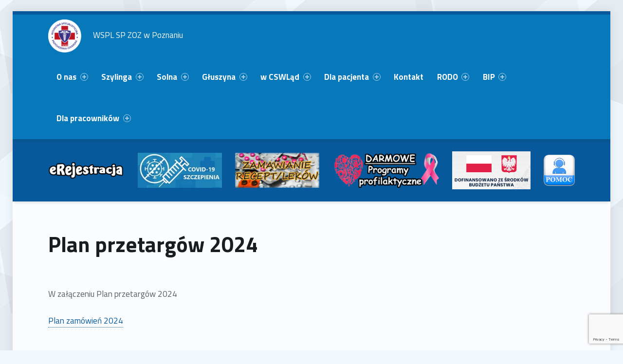

--- FILE ---
content_type: text/html; charset=UTF-8
request_url: https://wspl.info.pl/przetargi/plan-przetargow-2024/
body_size: 16102
content:
<!DOCTYPE html>
<html class="no-js" lang="pl-PL">

<head>

<title>Plan przetargów 2024 | WSPL SP ZOZ w Poznaniu</title>
<meta charset="UTF-8" />
<meta name="viewport" content="width=device-width, initial-scale=1" />
<link rel="profile" href="http://gmpg.org/xfn/11" />
<link rel="pingback" href="https://wspl.info.pl/xmlrpc.php" />

<!-- The SEO Framework: stworzone przez Sybre Waaijer -->
<link rel="canonical" href="https://wspl.info.pl/przetargi/plan-przetargow-2024/" />
<meta name="description" content="W załączeniu Plan przetargów 2024 Plan zamówień 2024…" />
<meta property="og:type" content="article" />
<meta property="og:locale" content="pl_PL" />
<meta property="og:site_name" content="WSPL SP ZOZ w Poznaniu" />
<meta property="og:title" content="Plan przetargów 2024 | WSPL SP ZOZ w Poznaniu" />
<meta property="og:description" content="W załączeniu Plan przetargów 2024 Plan zamówień 2024…" />
<meta property="og:url" content="https://wspl.info.pl/przetargi/plan-przetargow-2024/" />
<meta property="og:image" content="https://wspl.info.pl/wp-content/themes/polyclinic/assets/images/header.png" />
<meta property="article:published_time" content="2024-01-18T11:03:08+00:00" />
<meta property="article:modified_time" content="2024-01-18T11:03:25+00:00" />
<meta name="twitter:card" content="summary_large_image" />
<meta name="twitter:title" content="Plan przetargów 2024 | WSPL SP ZOZ w Poznaniu" />
<meta name="twitter:description" content="W załączeniu Plan przetargów 2024 Plan zamówień 2024…" />
<meta name="twitter:image" content="https://wspl.info.pl/wp-content/themes/polyclinic/assets/images/header.png" />
<script type="application/ld+json">{"@context":"https://schema.org","@graph":[{"@type":"WebSite","@id":"https://wspl.info.pl/#/schema/WebSite","url":"https://wspl.info.pl/","name":"WSPL SP ZOZ w Poznaniu","description":"WSPL SP ZOZ w Poznaniu","inLanguage":"pl-PL","potentialAction":{"@type":"SearchAction","target":{"@type":"EntryPoint","urlTemplate":"https://wspl.info.pl/search/{search_term_string}/"},"query-input":"required name=search_term_string"},"publisher":{"@type":"Organization","@id":"https://wspl.info.pl/#/schema/Organization","name":"WSPL SP ZOZ w Poznaniu","url":"https://wspl.info.pl/","logo":{"@type":"ImageObject","url":"https://wspl.info.pl/wp-content/uploads/2017/10/1710logo_PoznanPrzychodnia2.png","contentUrl":"https://wspl.info.pl/wp-content/uploads/2017/10/1710logo_PoznanPrzychodnia2.png","width":163,"height":163}}},{"@type":"WebPage","@id":"https://wspl.info.pl/przetargi/plan-przetargow-2024/","url":"https://wspl.info.pl/przetargi/plan-przetargow-2024/","name":"Plan przetargów 2024 | WSPL SP ZOZ w Poznaniu","description":"W załączeniu Plan przetargów 2024 Plan zamówień 2024…","inLanguage":"pl-PL","isPartOf":{"@id":"https://wspl.info.pl/#/schema/WebSite"},"breadcrumb":{"@type":"BreadcrumbList","@id":"https://wspl.info.pl/#/schema/BreadcrumbList","itemListElement":[{"@type":"ListItem","position":1,"item":"https://wspl.info.pl/","name":"WSPL SP ZOZ w Poznaniu"},{"@type":"ListItem","position":2,"name":"Plan przetargów 2024"}]},"potentialAction":{"@type":"ReadAction","target":"https://wspl.info.pl/przetargi/plan-przetargow-2024/"},"datePublished":"2024-01-18T11:03:08+00:00","dateModified":"2024-01-18T11:03:25+00:00","author":{"@type":"Person","@id":"https://wspl.info.pl/#/schema/Person/71c6455adccf2f02f5dfc13923bf02ba","name":"zam.pub"}}]}</script>
<!-- / The SEO Framework: stworzone przez Sybre Waaijer | 10.60ms meta | 5.03ms boot -->

<link rel='dns-prefetch' href='//maps.googleapis.com' />
<link rel='dns-prefetch' href='//fonts.googleapis.com' />
<link rel="alternate" type="application/rss+xml" title="WSPL SP ZOZ w Poznaniu &raquo; Kanał z wpisami" href="https://wspl.info.pl/feed/" />
<link rel="alternate" title="oEmbed (JSON)" type="application/json+oembed" href="https://wspl.info.pl/wp-json/oembed/1.0/embed?url=https%3A%2F%2Fwspl.info.pl%2Fprzetargi%2Fplan-przetargow-2024%2F" />
<link rel="alternate" title="oEmbed (XML)" type="text/xml+oembed" href="https://wspl.info.pl/wp-json/oembed/1.0/embed?url=https%3A%2F%2Fwspl.info.pl%2Fprzetargi%2Fplan-przetargow-2024%2F&#038;format=xml" />
<style id='wp-img-auto-sizes-contain-inline-css' type='text/css'>
img:is([sizes=auto i],[sizes^="auto," i]){contain-intrinsic-size:3000px 1500px}
/*# sourceURL=wp-img-auto-sizes-contain-inline-css */
</style>
<style id='wp-emoji-styles-inline-css' type='text/css'>

	img.wp-smiley, img.emoji {
		display: inline !important;
		border: none !important;
		box-shadow: none !important;
		height: 1em !important;
		width: 1em !important;
		margin: 0 0.07em !important;
		vertical-align: -0.1em !important;
		background: none !important;
		padding: 0 !important;
	}
/*# sourceURL=wp-emoji-styles-inline-css */
</style>
<style id='wp-block-library-inline-css' type='text/css'>
:root{--wp-block-synced-color:#7a00df;--wp-block-synced-color--rgb:122,0,223;--wp-bound-block-color:var(--wp-block-synced-color);--wp-editor-canvas-background:#ddd;--wp-admin-theme-color:#007cba;--wp-admin-theme-color--rgb:0,124,186;--wp-admin-theme-color-darker-10:#006ba1;--wp-admin-theme-color-darker-10--rgb:0,107,160.5;--wp-admin-theme-color-darker-20:#005a87;--wp-admin-theme-color-darker-20--rgb:0,90,135;--wp-admin-border-width-focus:2px}@media (min-resolution:192dpi){:root{--wp-admin-border-width-focus:1.5px}}.wp-element-button{cursor:pointer}:root .has-very-light-gray-background-color{background-color:#eee}:root .has-very-dark-gray-background-color{background-color:#313131}:root .has-very-light-gray-color{color:#eee}:root .has-very-dark-gray-color{color:#313131}:root .has-vivid-green-cyan-to-vivid-cyan-blue-gradient-background{background:linear-gradient(135deg,#00d084,#0693e3)}:root .has-purple-crush-gradient-background{background:linear-gradient(135deg,#34e2e4,#4721fb 50%,#ab1dfe)}:root .has-hazy-dawn-gradient-background{background:linear-gradient(135deg,#faaca8,#dad0ec)}:root .has-subdued-olive-gradient-background{background:linear-gradient(135deg,#fafae1,#67a671)}:root .has-atomic-cream-gradient-background{background:linear-gradient(135deg,#fdd79a,#004a59)}:root .has-nightshade-gradient-background{background:linear-gradient(135deg,#330968,#31cdcf)}:root .has-midnight-gradient-background{background:linear-gradient(135deg,#020381,#2874fc)}:root{--wp--preset--font-size--normal:16px;--wp--preset--font-size--huge:42px}.has-regular-font-size{font-size:1em}.has-larger-font-size{font-size:2.625em}.has-normal-font-size{font-size:var(--wp--preset--font-size--normal)}.has-huge-font-size{font-size:var(--wp--preset--font-size--huge)}.has-text-align-center{text-align:center}.has-text-align-left{text-align:left}.has-text-align-right{text-align:right}.has-fit-text{white-space:nowrap!important}#end-resizable-editor-section{display:none}.aligncenter{clear:both}.items-justified-left{justify-content:flex-start}.items-justified-center{justify-content:center}.items-justified-right{justify-content:flex-end}.items-justified-space-between{justify-content:space-between}.screen-reader-text{border:0;clip-path:inset(50%);height:1px;margin:-1px;overflow:hidden;padding:0;position:absolute;width:1px;word-wrap:normal!important}.screen-reader-text:focus{background-color:#ddd;clip-path:none;color:#444;display:block;font-size:1em;height:auto;left:5px;line-height:normal;padding:15px 23px 14px;text-decoration:none;top:5px;width:auto;z-index:100000}html :where(.has-border-color){border-style:solid}html :where([style*=border-top-color]){border-top-style:solid}html :where([style*=border-right-color]){border-right-style:solid}html :where([style*=border-bottom-color]){border-bottom-style:solid}html :where([style*=border-left-color]){border-left-style:solid}html :where([style*=border-width]){border-style:solid}html :where([style*=border-top-width]){border-top-style:solid}html :where([style*=border-right-width]){border-right-style:solid}html :where([style*=border-bottom-width]){border-bottom-style:solid}html :where([style*=border-left-width]){border-left-style:solid}html :where(img[class*=wp-image-]){height:auto;max-width:100%}:where(figure){margin:0 0 1em}html :where(.is-position-sticky){--wp-admin--admin-bar--position-offset:var(--wp-admin--admin-bar--height,0px)}@media screen and (max-width:600px){html :where(.is-position-sticky){--wp-admin--admin-bar--position-offset:0px}}

/*# sourceURL=wp-block-library-inline-css */
</style><style id='wp-block-image-inline-css' type='text/css'>
.wp-block-image>a,.wp-block-image>figure>a{display:inline-block}.wp-block-image img{box-sizing:border-box;height:auto;max-width:100%;vertical-align:bottom}@media not (prefers-reduced-motion){.wp-block-image img.hide{visibility:hidden}.wp-block-image img.show{animation:show-content-image .4s}}.wp-block-image[style*=border-radius] img,.wp-block-image[style*=border-radius]>a{border-radius:inherit}.wp-block-image.has-custom-border img{box-sizing:border-box}.wp-block-image.aligncenter{text-align:center}.wp-block-image.alignfull>a,.wp-block-image.alignwide>a{width:100%}.wp-block-image.alignfull img,.wp-block-image.alignwide img{height:auto;width:100%}.wp-block-image .aligncenter,.wp-block-image .alignleft,.wp-block-image .alignright,.wp-block-image.aligncenter,.wp-block-image.alignleft,.wp-block-image.alignright{display:table}.wp-block-image .aligncenter>figcaption,.wp-block-image .alignleft>figcaption,.wp-block-image .alignright>figcaption,.wp-block-image.aligncenter>figcaption,.wp-block-image.alignleft>figcaption,.wp-block-image.alignright>figcaption{caption-side:bottom;display:table-caption}.wp-block-image .alignleft{float:left;margin:.5em 1em .5em 0}.wp-block-image .alignright{float:right;margin:.5em 0 .5em 1em}.wp-block-image .aligncenter{margin-left:auto;margin-right:auto}.wp-block-image :where(figcaption){margin-bottom:1em;margin-top:.5em}.wp-block-image.is-style-circle-mask img{border-radius:9999px}@supports ((-webkit-mask-image:none) or (mask-image:none)) or (-webkit-mask-image:none){.wp-block-image.is-style-circle-mask img{border-radius:0;-webkit-mask-image:url('data:image/svg+xml;utf8,<svg viewBox="0 0 100 100" xmlns="http://www.w3.org/2000/svg"><circle cx="50" cy="50" r="50"/></svg>');mask-image:url('data:image/svg+xml;utf8,<svg viewBox="0 0 100 100" xmlns="http://www.w3.org/2000/svg"><circle cx="50" cy="50" r="50"/></svg>');mask-mode:alpha;-webkit-mask-position:center;mask-position:center;-webkit-mask-repeat:no-repeat;mask-repeat:no-repeat;-webkit-mask-size:contain;mask-size:contain}}:root :where(.wp-block-image.is-style-rounded img,.wp-block-image .is-style-rounded img){border-radius:9999px}.wp-block-image figure{margin:0}.wp-lightbox-container{display:flex;flex-direction:column;position:relative}.wp-lightbox-container img{cursor:zoom-in}.wp-lightbox-container img:hover+button{opacity:1}.wp-lightbox-container button{align-items:center;backdrop-filter:blur(16px) saturate(180%);background-color:#5a5a5a40;border:none;border-radius:4px;cursor:zoom-in;display:flex;height:20px;justify-content:center;opacity:0;padding:0;position:absolute;right:16px;text-align:center;top:16px;width:20px;z-index:100}@media not (prefers-reduced-motion){.wp-lightbox-container button{transition:opacity .2s ease}}.wp-lightbox-container button:focus-visible{outline:3px auto #5a5a5a40;outline:3px auto -webkit-focus-ring-color;outline-offset:3px}.wp-lightbox-container button:hover{cursor:pointer;opacity:1}.wp-lightbox-container button:focus{opacity:1}.wp-lightbox-container button:focus,.wp-lightbox-container button:hover,.wp-lightbox-container button:not(:hover):not(:active):not(.has-background){background-color:#5a5a5a40;border:none}.wp-lightbox-overlay{box-sizing:border-box;cursor:zoom-out;height:100vh;left:0;overflow:hidden;position:fixed;top:0;visibility:hidden;width:100%;z-index:100000}.wp-lightbox-overlay .close-button{align-items:center;cursor:pointer;display:flex;justify-content:center;min-height:40px;min-width:40px;padding:0;position:absolute;right:calc(env(safe-area-inset-right) + 16px);top:calc(env(safe-area-inset-top) + 16px);z-index:5000000}.wp-lightbox-overlay .close-button:focus,.wp-lightbox-overlay .close-button:hover,.wp-lightbox-overlay .close-button:not(:hover):not(:active):not(.has-background){background:none;border:none}.wp-lightbox-overlay .lightbox-image-container{height:var(--wp--lightbox-container-height);left:50%;overflow:hidden;position:absolute;top:50%;transform:translate(-50%,-50%);transform-origin:top left;width:var(--wp--lightbox-container-width);z-index:9999999999}.wp-lightbox-overlay .wp-block-image{align-items:center;box-sizing:border-box;display:flex;height:100%;justify-content:center;margin:0;position:relative;transform-origin:0 0;width:100%;z-index:3000000}.wp-lightbox-overlay .wp-block-image img{height:var(--wp--lightbox-image-height);min-height:var(--wp--lightbox-image-height);min-width:var(--wp--lightbox-image-width);width:var(--wp--lightbox-image-width)}.wp-lightbox-overlay .wp-block-image figcaption{display:none}.wp-lightbox-overlay button{background:none;border:none}.wp-lightbox-overlay .scrim{background-color:#fff;height:100%;opacity:.9;position:absolute;width:100%;z-index:2000000}.wp-lightbox-overlay.active{visibility:visible}@media not (prefers-reduced-motion){.wp-lightbox-overlay.active{animation:turn-on-visibility .25s both}.wp-lightbox-overlay.active img{animation:turn-on-visibility .35s both}.wp-lightbox-overlay.show-closing-animation:not(.active){animation:turn-off-visibility .35s both}.wp-lightbox-overlay.show-closing-animation:not(.active) img{animation:turn-off-visibility .25s both}.wp-lightbox-overlay.zoom.active{animation:none;opacity:1;visibility:visible}.wp-lightbox-overlay.zoom.active .lightbox-image-container{animation:lightbox-zoom-in .4s}.wp-lightbox-overlay.zoom.active .lightbox-image-container img{animation:none}.wp-lightbox-overlay.zoom.active .scrim{animation:turn-on-visibility .4s forwards}.wp-lightbox-overlay.zoom.show-closing-animation:not(.active){animation:none}.wp-lightbox-overlay.zoom.show-closing-animation:not(.active) .lightbox-image-container{animation:lightbox-zoom-out .4s}.wp-lightbox-overlay.zoom.show-closing-animation:not(.active) .lightbox-image-container img{animation:none}.wp-lightbox-overlay.zoom.show-closing-animation:not(.active) .scrim{animation:turn-off-visibility .4s forwards}}@keyframes show-content-image{0%{visibility:hidden}99%{visibility:hidden}to{visibility:visible}}@keyframes turn-on-visibility{0%{opacity:0}to{opacity:1}}@keyframes turn-off-visibility{0%{opacity:1;visibility:visible}99%{opacity:0;visibility:visible}to{opacity:0;visibility:hidden}}@keyframes lightbox-zoom-in{0%{transform:translate(calc((-100vw + var(--wp--lightbox-scrollbar-width))/2 + var(--wp--lightbox-initial-left-position)),calc(-50vh + var(--wp--lightbox-initial-top-position))) scale(var(--wp--lightbox-scale))}to{transform:translate(-50%,-50%) scale(1)}}@keyframes lightbox-zoom-out{0%{transform:translate(-50%,-50%) scale(1);visibility:visible}99%{visibility:visible}to{transform:translate(calc((-100vw + var(--wp--lightbox-scrollbar-width))/2 + var(--wp--lightbox-initial-left-position)),calc(-50vh + var(--wp--lightbox-initial-top-position))) scale(var(--wp--lightbox-scale));visibility:hidden}}
/*# sourceURL=https://wspl.info.pl/wp-includes/blocks/image/style.min.css */
</style>
<style id='wp-block-paragraph-inline-css' type='text/css'>
.is-small-text{font-size:.875em}.is-regular-text{font-size:1em}.is-large-text{font-size:2.25em}.is-larger-text{font-size:3em}.has-drop-cap:not(:focus):first-letter{float:left;font-size:8.4em;font-style:normal;font-weight:100;line-height:.68;margin:.05em .1em 0 0;text-transform:uppercase}body.rtl .has-drop-cap:not(:focus):first-letter{float:none;margin-left:.1em}p.has-drop-cap.has-background{overflow:hidden}:root :where(p.has-background){padding:1.25em 2.375em}:where(p.has-text-color:not(.has-link-color)) a{color:inherit}p.has-text-align-left[style*="writing-mode:vertical-lr"],p.has-text-align-right[style*="writing-mode:vertical-rl"]{rotate:180deg}
/*# sourceURL=https://wspl.info.pl/wp-includes/blocks/paragraph/style.min.css */
</style>
<style id='global-styles-inline-css' type='text/css'>
:root{--wp--preset--aspect-ratio--square: 1;--wp--preset--aspect-ratio--4-3: 4/3;--wp--preset--aspect-ratio--3-4: 3/4;--wp--preset--aspect-ratio--3-2: 3/2;--wp--preset--aspect-ratio--2-3: 2/3;--wp--preset--aspect-ratio--16-9: 16/9;--wp--preset--aspect-ratio--9-16: 9/16;--wp--preset--color--black: #000000;--wp--preset--color--cyan-bluish-gray: #abb8c3;--wp--preset--color--white: #ffffff;--wp--preset--color--pale-pink: #f78da7;--wp--preset--color--vivid-red: #cf2e2e;--wp--preset--color--luminous-vivid-orange: #ff6900;--wp--preset--color--luminous-vivid-amber: #fcb900;--wp--preset--color--light-green-cyan: #7bdcb5;--wp--preset--color--vivid-green-cyan: #00d084;--wp--preset--color--pale-cyan-blue: #8ed1fc;--wp--preset--color--vivid-cyan-blue: #0693e3;--wp--preset--color--vivid-purple: #9b51e0;--wp--preset--gradient--vivid-cyan-blue-to-vivid-purple: linear-gradient(135deg,rgb(6,147,227) 0%,rgb(155,81,224) 100%);--wp--preset--gradient--light-green-cyan-to-vivid-green-cyan: linear-gradient(135deg,rgb(122,220,180) 0%,rgb(0,208,130) 100%);--wp--preset--gradient--luminous-vivid-amber-to-luminous-vivid-orange: linear-gradient(135deg,rgb(252,185,0) 0%,rgb(255,105,0) 100%);--wp--preset--gradient--luminous-vivid-orange-to-vivid-red: linear-gradient(135deg,rgb(255,105,0) 0%,rgb(207,46,46) 100%);--wp--preset--gradient--very-light-gray-to-cyan-bluish-gray: linear-gradient(135deg,rgb(238,238,238) 0%,rgb(169,184,195) 100%);--wp--preset--gradient--cool-to-warm-spectrum: linear-gradient(135deg,rgb(74,234,220) 0%,rgb(151,120,209) 20%,rgb(207,42,186) 40%,rgb(238,44,130) 60%,rgb(251,105,98) 80%,rgb(254,248,76) 100%);--wp--preset--gradient--blush-light-purple: linear-gradient(135deg,rgb(255,206,236) 0%,rgb(152,150,240) 100%);--wp--preset--gradient--blush-bordeaux: linear-gradient(135deg,rgb(254,205,165) 0%,rgb(254,45,45) 50%,rgb(107,0,62) 100%);--wp--preset--gradient--luminous-dusk: linear-gradient(135deg,rgb(255,203,112) 0%,rgb(199,81,192) 50%,rgb(65,88,208) 100%);--wp--preset--gradient--pale-ocean: linear-gradient(135deg,rgb(255,245,203) 0%,rgb(182,227,212) 50%,rgb(51,167,181) 100%);--wp--preset--gradient--electric-grass: linear-gradient(135deg,rgb(202,248,128) 0%,rgb(113,206,126) 100%);--wp--preset--gradient--midnight: linear-gradient(135deg,rgb(2,3,129) 0%,rgb(40,116,252) 100%);--wp--preset--font-size--small: 13px;--wp--preset--font-size--medium: 20px;--wp--preset--font-size--large: 36px;--wp--preset--font-size--x-large: 42px;--wp--preset--spacing--20: 0.44rem;--wp--preset--spacing--30: 0.67rem;--wp--preset--spacing--40: 1rem;--wp--preset--spacing--50: 1.5rem;--wp--preset--spacing--60: 2.25rem;--wp--preset--spacing--70: 3.38rem;--wp--preset--spacing--80: 5.06rem;--wp--preset--shadow--natural: 6px 6px 9px rgba(0, 0, 0, 0.2);--wp--preset--shadow--deep: 12px 12px 50px rgba(0, 0, 0, 0.4);--wp--preset--shadow--sharp: 6px 6px 0px rgba(0, 0, 0, 0.2);--wp--preset--shadow--outlined: 6px 6px 0px -3px rgb(255, 255, 255), 6px 6px rgb(0, 0, 0);--wp--preset--shadow--crisp: 6px 6px 0px rgb(0, 0, 0);}:where(.is-layout-flex){gap: 0.5em;}:where(.is-layout-grid){gap: 0.5em;}body .is-layout-flex{display: flex;}.is-layout-flex{flex-wrap: wrap;align-items: center;}.is-layout-flex > :is(*, div){margin: 0;}body .is-layout-grid{display: grid;}.is-layout-grid > :is(*, div){margin: 0;}:where(.wp-block-columns.is-layout-flex){gap: 2em;}:where(.wp-block-columns.is-layout-grid){gap: 2em;}:where(.wp-block-post-template.is-layout-flex){gap: 1.25em;}:where(.wp-block-post-template.is-layout-grid){gap: 1.25em;}.has-black-color{color: var(--wp--preset--color--black) !important;}.has-cyan-bluish-gray-color{color: var(--wp--preset--color--cyan-bluish-gray) !important;}.has-white-color{color: var(--wp--preset--color--white) !important;}.has-pale-pink-color{color: var(--wp--preset--color--pale-pink) !important;}.has-vivid-red-color{color: var(--wp--preset--color--vivid-red) !important;}.has-luminous-vivid-orange-color{color: var(--wp--preset--color--luminous-vivid-orange) !important;}.has-luminous-vivid-amber-color{color: var(--wp--preset--color--luminous-vivid-amber) !important;}.has-light-green-cyan-color{color: var(--wp--preset--color--light-green-cyan) !important;}.has-vivid-green-cyan-color{color: var(--wp--preset--color--vivid-green-cyan) !important;}.has-pale-cyan-blue-color{color: var(--wp--preset--color--pale-cyan-blue) !important;}.has-vivid-cyan-blue-color{color: var(--wp--preset--color--vivid-cyan-blue) !important;}.has-vivid-purple-color{color: var(--wp--preset--color--vivid-purple) !important;}.has-black-background-color{background-color: var(--wp--preset--color--black) !important;}.has-cyan-bluish-gray-background-color{background-color: var(--wp--preset--color--cyan-bluish-gray) !important;}.has-white-background-color{background-color: var(--wp--preset--color--white) !important;}.has-pale-pink-background-color{background-color: var(--wp--preset--color--pale-pink) !important;}.has-vivid-red-background-color{background-color: var(--wp--preset--color--vivid-red) !important;}.has-luminous-vivid-orange-background-color{background-color: var(--wp--preset--color--luminous-vivid-orange) !important;}.has-luminous-vivid-amber-background-color{background-color: var(--wp--preset--color--luminous-vivid-amber) !important;}.has-light-green-cyan-background-color{background-color: var(--wp--preset--color--light-green-cyan) !important;}.has-vivid-green-cyan-background-color{background-color: var(--wp--preset--color--vivid-green-cyan) !important;}.has-pale-cyan-blue-background-color{background-color: var(--wp--preset--color--pale-cyan-blue) !important;}.has-vivid-cyan-blue-background-color{background-color: var(--wp--preset--color--vivid-cyan-blue) !important;}.has-vivid-purple-background-color{background-color: var(--wp--preset--color--vivid-purple) !important;}.has-black-border-color{border-color: var(--wp--preset--color--black) !important;}.has-cyan-bluish-gray-border-color{border-color: var(--wp--preset--color--cyan-bluish-gray) !important;}.has-white-border-color{border-color: var(--wp--preset--color--white) !important;}.has-pale-pink-border-color{border-color: var(--wp--preset--color--pale-pink) !important;}.has-vivid-red-border-color{border-color: var(--wp--preset--color--vivid-red) !important;}.has-luminous-vivid-orange-border-color{border-color: var(--wp--preset--color--luminous-vivid-orange) !important;}.has-luminous-vivid-amber-border-color{border-color: var(--wp--preset--color--luminous-vivid-amber) !important;}.has-light-green-cyan-border-color{border-color: var(--wp--preset--color--light-green-cyan) !important;}.has-vivid-green-cyan-border-color{border-color: var(--wp--preset--color--vivid-green-cyan) !important;}.has-pale-cyan-blue-border-color{border-color: var(--wp--preset--color--pale-cyan-blue) !important;}.has-vivid-cyan-blue-border-color{border-color: var(--wp--preset--color--vivid-cyan-blue) !important;}.has-vivid-purple-border-color{border-color: var(--wp--preset--color--vivid-purple) !important;}.has-vivid-cyan-blue-to-vivid-purple-gradient-background{background: var(--wp--preset--gradient--vivid-cyan-blue-to-vivid-purple) !important;}.has-light-green-cyan-to-vivid-green-cyan-gradient-background{background: var(--wp--preset--gradient--light-green-cyan-to-vivid-green-cyan) !important;}.has-luminous-vivid-amber-to-luminous-vivid-orange-gradient-background{background: var(--wp--preset--gradient--luminous-vivid-amber-to-luminous-vivid-orange) !important;}.has-luminous-vivid-orange-to-vivid-red-gradient-background{background: var(--wp--preset--gradient--luminous-vivid-orange-to-vivid-red) !important;}.has-very-light-gray-to-cyan-bluish-gray-gradient-background{background: var(--wp--preset--gradient--very-light-gray-to-cyan-bluish-gray) !important;}.has-cool-to-warm-spectrum-gradient-background{background: var(--wp--preset--gradient--cool-to-warm-spectrum) !important;}.has-blush-light-purple-gradient-background{background: var(--wp--preset--gradient--blush-light-purple) !important;}.has-blush-bordeaux-gradient-background{background: var(--wp--preset--gradient--blush-bordeaux) !important;}.has-luminous-dusk-gradient-background{background: var(--wp--preset--gradient--luminous-dusk) !important;}.has-pale-ocean-gradient-background{background: var(--wp--preset--gradient--pale-ocean) !important;}.has-electric-grass-gradient-background{background: var(--wp--preset--gradient--electric-grass) !important;}.has-midnight-gradient-background{background: var(--wp--preset--gradient--midnight) !important;}.has-small-font-size{font-size: var(--wp--preset--font-size--small) !important;}.has-medium-font-size{font-size: var(--wp--preset--font-size--medium) !important;}.has-large-font-size{font-size: var(--wp--preset--font-size--large) !important;}.has-x-large-font-size{font-size: var(--wp--preset--font-size--x-large) !important;}
/*# sourceURL=global-styles-inline-css */
</style>

<style id='classic-theme-styles-inline-css' type='text/css'>
/*! This file is auto-generated */
.wp-block-button__link{color:#fff;background-color:#32373c;border-radius:9999px;box-shadow:none;text-decoration:none;padding:calc(.667em + 2px) calc(1.333em + 2px);font-size:1.125em}.wp-block-file__button{background:#32373c;color:#fff;text-decoration:none}
/*# sourceURL=/wp-includes/css/classic-themes.min.css */
</style>
<link rel='stylesheet' id='wp-components-css' href='https://wspl.info.pl/wp-includes/css/dist/components/style.min.css?ver=6.9' type='text/css' media='all' />
<link rel='stylesheet' id='wp-preferences-css' href='https://wspl.info.pl/wp-includes/css/dist/preferences/style.min.css?ver=6.9' type='text/css' media='all' />
<link rel='stylesheet' id='wp-block-editor-css' href='https://wspl.info.pl/wp-includes/css/dist/block-editor/style.min.css?ver=6.9' type='text/css' media='all' />
<link rel='stylesheet' id='popup-maker-block-library-style-css' href='https://wspl.info.pl/wp-content/plugins/popup-maker/dist/packages/block-library-style.css?ver=dbea705cfafe089d65f1' type='text/css' media='all' />
<link rel='stylesheet' id='avl-mediaelement-css' href='https://wspl.info.pl/wp-content/plugins/accessible-video-library/css/avl-mediaelement.css?ver=6.9' type='text/css' media='all' />
<link rel='stylesheet' id='qtip2-css' href='https://wspl.info.pl/wp-content/plugins/magic-tooltips-for-contact-form-7/assets/css/jquery.qtip.min.css?ver=6.9' type='text/css' media='all' />
<link rel='stylesheet' id='mtfcf7-css' href='https://wspl.info.pl/wp-content/plugins/magic-tooltips-for-contact-form-7/assets/css/custom.css?ver=6.9' type='text/css' media='all' />
<link rel='stylesheet' id='fontawesome-css' href='https://wspl.info.pl/wp-content/plugins/magic-tooltips-for-contact-form-7/assets/css/font-awesome.min.css?ver=4.7' type='text/css' media='all' />
<link rel='stylesheet' id='contact-form-7-css' href='https://wspl.info.pl/wp-content/plugins/contact-form-7/includes/css/styles.css?ver=6.1.4' type='text/css' media='all' />
<link rel='stylesheet' id='page-list-style-css' href='https://wspl.info.pl/wp-content/plugins/page-list/css/page-list.css?ver=5.9' type='text/css' media='all' />
<link rel='stylesheet' id='google-maps-builder-plugin-styles-css' href='https://wspl.info.pl/wp-content/plugins/google-maps-builder/vendor/wordimpress/maps-builder-core/assets/css/google-maps-builder.min.css?ver=2.1.2' type='text/css' media='all' />
<link rel='stylesheet' id='google-maps-builder-map-icons-css' href='https://wspl.info.pl/wp-content/plugins/google-maps-builder/vendor/wordimpress/maps-builder-core/includes/libraries/map-icons/css/map-icons.css?ver=2.1.2' type='text/css' media='all' />
<link rel='stylesheet' id='wm-fonticons-css' href='https://wspl.info.pl/wp-content/uploads/wmamp_fonts/fontello/fontello.css?ver=1.5.12' type='text/css' media='screen' />
<link rel='stylesheet' id='tablepress-default-css' href='https://wspl.info.pl/wp-content/tablepress-combined.min.css?ver=47' type='text/css' media='all' />
<link rel='stylesheet' id='tablepress-responsive-tables-css' href='https://wspl.info.pl/wp-content/plugins/tablepress-responsive-tables/css/tablepress-responsive.min.css?ver=1.8' type='text/css' media='all' />
<link rel='stylesheet' id='cf7cf-style-css' href='https://wspl.info.pl/wp-content/plugins/cf7-conditional-fields/style.css?ver=2.6.7' type='text/css' media='all' />
<link rel='stylesheet' id='polyclinic-google-fonts-css' href='https://fonts.googleapis.com/css?family=Titillium+Web%3A700%2C400%2C300&#038;subset=latin&#038;ver=1.5.3' type='text/css' media='screen' />
<link rel='stylesheet' id='polyclinic-stylesheet-global-css' href='https://wspl.info.pl/wp-content/uploads/wmtheme-polyclinic/polyclinic-styles.css?ver=1.5.3' type='text/css' media='screen' />
<link rel='stylesheet' id='polyclinic-stylesheet-css' href='https://wspl.info.pl/wp-content/themes/polyclinic/style.css?ver=1.5.3' type='text/css' media='screen' />
<link rel='stylesheet' id='polyclinic-stylesheet-print-css' href='https://wspl.info.pl/wp-content/themes/polyclinic/assets/css/print.css?ver=1.5.3' type='text/css' media='print' />
<script type="text/javascript" src="https://wspl.info.pl/wp-includes/js/jquery/jquery.min.js?ver=3.7.1" id="jquery-core-js"></script>
<script type="text/javascript" src="https://wspl.info.pl/wp-includes/js/jquery/jquery-migrate.min.js?ver=3.4.1" id="jquery-migrate-js"></script>
<script type="text/javascript" src="https://wspl.info.pl/wp-content/plugins/magic-tooltips-for-contact-form-7/assets/js/jquery.qtip.js?ver=6.9" id="qtip2-js"></script>
<script type="text/javascript" src="https://wspl.info.pl/wp-content/plugins/magic-tooltips-for-contact-form-7/assets/js/imagesloaded.pkgd.min.js?ver=6.9" id="jquery.imagesloaded-js"></script>
<script type="text/javascript" id="mtfcf7-js-extra">
/* <![CDATA[ */
var mtfcf7 = [""];
var mtfcf7_settings = {"dummy":"1","active_form":"2793","focus_input":"1","add_icon":"1","add_icon_fontawsome":"1","custom_css":""};
//# sourceURL=mtfcf7-js-extra
/* ]]> */
</script>
<script type="text/javascript" src="https://wspl.info.pl/wp-content/plugins/magic-tooltips-for-contact-form-7/assets/js/custom.js?ver=1.61" id="mtfcf7-js"></script>
<script type="text/javascript" src="https://maps.googleapis.com/maps/api/js?v=3.exp&amp;libraries=places&amp;ver=6.9" id="google-maps-builder-gmaps-js"></script>
<link rel="https://api.w.org/" href="https://wspl.info.pl/wp-json/" /><link rel="EditURI" type="application/rsd+xml" title="RSD" href="https://wspl.info.pl/xmlrpc.php?rsd" />
<style type="text/css" id="custom-background-css">
body.custom-background { background-image: url("https://wspl.info.pl/wp-content/themes/polyclinic/assets/images/pattern.png"); background-position: center top; background-size: auto; background-repeat: repeat; background-attachment: scroll; }
</style>
	<link rel="icon" href="https://wspl.info.pl/wp-content/uploads/2017/10/1710logo_PoznanPrzychodnia2.png" sizes="32x32" />
<link rel="icon" href="https://wspl.info.pl/wp-content/uploads/2017/10/1710logo_PoznanPrzychodnia2.png" sizes="192x192" />
<link rel="apple-touch-icon" href="https://wspl.info.pl/wp-content/uploads/2017/10/1710logo_PoznanPrzychodnia2.png" />
<meta name="msapplication-TileImage" content="https://wspl.info.pl/wp-content/uploads/2017/10/1710logo_PoznanPrzychodnia2.png" />
		<style type="text/css" id="wp-custom-css">
			span.wpcf7-not-valid-tip {
	color: #df0000;
	}

.fl-node-56d2be11912c8 > .fl-col-content.fl-node-content{
	padding-top: 35px;
    padding-bottom: 45px;
	margin-bottom: 10px;
	margin-top: 40px;
}

.fl-node-59dded6caeeb2 > .fl-col-content.fl-node-content{
	padding-top: 50px;
    padding-bottom: 0px;
	margin-bottom: 0px;
	margin-top: 0px;
}

.fl-node-56d2be119114a > .fl-row-content-wrap {
    padding-bottom: 35px;
}

.fl-col-content.fl-node-content{
	padding-top: 30px;
	padding-bottom: 30px;
}

.textwidget.custom-html-widget{
	background: #ffffff;
    border-radius:6{1afb1366ed7fc7e98d80b18dde90c3caed841886201ca863a3fcb76a5c7f5274};
    padding: 4px;
}

/* logo bip */
#custom_html-3{
padding-top: 0.4em;
padding-bottom: 0.4em;
}

.intro-inner, .site-header-inner, .content-area, .list-subpages, .site-footer-area-inner, .header-info-widgets, .site .fl-row-fixed-width, .breadcrumbs{
	width: 89{1afb1366ed7fc7e98d80b18dde90c3caed841886201ca863a3fcb76a5c7f5274};
	margin:0 auto;
}


@media only screen and (min-width: 1200px) {
   .entry-content{ 
    font-size: 1.35vw;
	}
    #colophon{ 
    font-size: 1.15vw;
	}
}		</style>
		
</head>


<body class="custom-background do-sticky-header has-mobile-bar has-styled-logo is-singular no-sidebar not-front-page postid-6215 przetargi-template-default single single-przetargi site-layout-boxed wp-custom-logo wp-singular wp-theme-polyclinic" >

<a class="skip-link screen-reader-text" href="#content">Przejdź do treści</a><a class="skip-link screen-reader-text" href="#site-navigation">Przejdź do menug głównego</a><div id="page" class="hfeed site">
	<div class="site-inner">


<header id="masthead" class="site-header" role="banner" itemscope itemtype="https://schema.org/WPHeader">



<div class="site-header-inner">

<div class="site-branding"><h2 class="screen-reader-text">Plan przetargów 2024 | WSPL SP ZOZ w Poznaniu</h2><a id="site-title" class="site-title logo type-img" href="https://wspl.info.pl/" title="WSPL SP ZOZ w Poznaniu | WSPL SP ZOZ w Poznaniu" rel="home"><img width="163" height="163" src="https://wspl.info.pl/wp-content/uploads/2017/10/1710logo_PoznanPrzychodnia2.png" class="" alt="WSPL SP ZOZ w Poznaniu logo" title="WSPL SP ZOZ w Poznaniu | WSPL SP ZOZ w Poznaniu" decoding="async" /><span class="screen-reader-text">WSPL SP ZOZ w Poznaniu</span></a><div class="site-description">WSPL SP ZOZ w Poznaniu</div></div><div id="info-tagline" class="info-tagline">WSPL SP ZOZ w Poznaniu</div>
<nav id="site-navigation" class="main-navigation" role="navigation" aria-labelledby="site-navigation-label" itemscope itemtype="https://schema.org/SiteNavigationElement">

	<h2 class="screen-reader-text" id="site-navigation-label">Primary Menu</h2>

	<button role="button" id="menu-toggle" class="menu-toggle" aria-controls="menu-primary" aria-expanded="false">Menu</button>

	
	<div id="mobile-menu-container" class="mobile-menu-container">

		<ul id="menu-mobile" role="menubar"><li id="menu-item-2267" class="menu-item menu-item-type-post_type menu-item-object-page menu-item-2267"><a href="https://wspl.info.pl/strona-glowna/szylinga-informacje-podstawowe/">Szylinga</a></li>
<li id="menu-item-2268" class="menu-item menu-item-type-post_type menu-item-object-page menu-item-2268"><a href="https://wspl.info.pl/strona-glowna/solna-informacje-podstawowe/">Solna</a></li>
<li id="menu-item-2269" class="menu-item menu-item-type-post_type menu-item-object-page menu-item-2269"><a href="https://wspl.info.pl/strona-glowna/o-nas/">O nas</a></li>
<li class="menu-toggle-bar-container"><button role="button" id="menu-toggle-bar" class="menu-toggle-bar" aria-controls="menu-primary" aria-expanded="false"><span class="menu-toggle-bar-icon" aria-hidden="true"></span> More</button></li></ul>
	</div>

	
	<div id="site-navigation-container" class="main-navigation-container">

		<div class="menu"><ul id="menu-primary" role="menubar"><li id="menu-item-3000" class="megamenu columns-3 menu-item menu-item-type-custom menu-item-object-custom menu-item-has-children menu-item-3000"><a href="#">O nas <span class="expander" aria-hidden="true"></span></a>
<ul class="sub-menu">
	<li id="menu-item-1495" class="menu-item menu-item-type-post_type menu-item-object-page menu-item-has-children menu-item-1495"><a href="https://wspl.info.pl/strona-glowna/o-nas/">O nas <span class="expander" aria-hidden="true"></span></a>
	<ul class="sub-menu">
		<li id="menu-item-2376" class="menu-item menu-item-type-post_type menu-item-object-page menu-item-2376"><a href="https://wspl.info.pl/strona-glowna/o-nas/dane-wspl-sp-zoz/">Dane WSPL SP ZOZ</a></li>
		<li id="menu-item-2775" class="menu-item menu-item-type-post_type menu-item-object-page menu-item-2775"><a href="https://wspl.info.pl/strona-glowna/o-nas/filie/">Filie</a></li>
		<li id="menu-item-3090" class="menu-item menu-item-type-post_type menu-item-object-page menu-item-3090"><a href="https://wspl.info.pl/strona-glowna/o-nas/telefony/">Telefony</a></li>
	</ul>
</li>
	<li id="menu-item-2364" class="menu-item menu-item-type-post_type menu-item-object-page current_page_parent menu-item-has-children menu-item-2364"><a href="https://wspl.info.pl/strona-glowna/o-nas/aktualnosci/">Aktualności <span class="expander" aria-hidden="true"></span></a>
	<ul class="sub-menu">
		<li id="menu-item-2365" class="menu-item menu-item-type-post_type menu-item-object-page current_page_parent menu-item-2365"><a href="https://wspl.info.pl/strona-glowna/o-nas/aktualnosci/">Ogłoszenia</a></li>
		<li id="menu-item-2344" class="menu-item menu-item-type-post_type menu-item-object-page menu-item-2344"><a href="https://wspl.info.pl/strona-glowna/o-nas/kariera/">Oferty pracy</a></li>
	</ul>
</li>
	<li id="menu-item-3571" class="menu-item menu-item-type-custom menu-item-object-custom menu-item-has-children menu-item-3571"><a href="#">Zamówienia publiczne <span class="expander" aria-hidden="true"></span></a>
	<ul class="sub-menu">
		<li id="menu-item-5580" class="menu-item menu-item-type-custom menu-item-object-custom menu-item-5580"><a href="https://platformazakupowa.pl/pn/wspl">Platforma zakupowa &#8211; przetargi</a></li>
		<li id="menu-item-3570" class="menu-item menu-item-type-post_type menu-item-object-page menu-item-3570"><a href="https://wspl.info.pl/strona-glowna/o-nas/przetargi/">Przetargi</a></li>
		<li id="menu-item-3569" class="menu-item menu-item-type-post_type menu-item-object-page menu-item-3569"><a href="https://wspl.info.pl/strona-glowna/o-nas/zapytania-ofertowe/">Zapytania ofertowe</a></li>
	</ul>
</li>
</ul>
</li>
<li id="menu-item-3001" class="megamenu columns-4 menu-item menu-item-type-custom menu-item-object-custom menu-item-has-children menu-item-3001"><a href="#">Szylinga <span class="expander" aria-hidden="true"></span></a>
<ul class="sub-menu">
	<li id="menu-item-2948" class="menu-item menu-item-type-post_type menu-item-object-page menu-item-has-children menu-item-2948"><a href="https://wspl.info.pl/strona-glowna/szylinga-informacje-podstawowe/">Informacje o przychodni <span class="expander" aria-hidden="true"></span></a>
	<ul class="sub-menu">
		<li id="menu-item-2189" class="menu-item menu-item-type-post_type menu-item-object-page menu-item-2189"><a href="https://wspl.info.pl/strona-glowna/szylinga-informacje-podstawowe/">Informacje podstawowe</a></li>
		<li id="menu-item-2188" class="menu-item menu-item-type-post_type menu-item-object-page menu-item-2188"><a href="https://wspl.info.pl/strona-glowna/szylinga-informacje-podstawowe/szylinga-godziny-pracy/">Godziny pracy</a></li>
		<li id="menu-item-2221" class="menu-item menu-item-type-post_type menu-item-object-page menu-item-2221"><a href="https://wspl.info.pl/strona-glowna/szylinga-informacje-podstawowe/szylinga-medycyna-pracy/">Medycyna pracy</a></li>
		<li id="menu-item-2232" class="menu-item menu-item-type-post_type menu-item-object-page menu-item-2232"><a href="https://wspl.info.pl/strona-glowna/szylinga-informacje-podstawowe/szylinga-laboratorium/">Laboratorium</a></li>
		<li id="menu-item-2636" class="menu-item menu-item-type-post_type menu-item-object-page menu-item-2636"><a href="https://wspl.info.pl/strona-glowna/szylinga-informacje-podstawowe/pracownia-radiologii/">Pracownia Radiologii</a></li>
		<li id="menu-item-2677" class="menu-item menu-item-type-post_type menu-item-object-page menu-item-2677"><a href="https://wspl.info.pl/strona-glowna/szylinga-informacje-podstawowe/szylinga-poz/transport-medyczny/">Transport medyczny</a></li>
		<li id="menu-item-2993" class="menu-item menu-item-type-post_type menu-item-object-page menu-item-2993"><a href="https://wspl.info.pl/strona-glowna/szylinga-informacje-podstawowe/badania-na-bron/">Badania na broń</a></li>
		<li id="menu-item-2260" class="menu-item menu-item-type-post_type menu-item-object-page menu-item-2260"><a href="https://wspl.info.pl/strona-glowna/szylinga-informacje-podstawowe/szylinga-kontakt/">Kontakt</a></li>
	</ul>
</li>
	<li id="menu-item-2224" class="menu-item menu-item-type-post_type menu-item-object-page menu-item-has-children menu-item-2224"><a href="https://wspl.info.pl/strona-glowna/szylinga-informacje-podstawowe/szylinga-poz/">Podstawowa opieka zdrowotna <span class="expander" aria-hidden="true"></span></a>
	<ul class="sub-menu">
		<li id="menu-item-2661" class="menu-item menu-item-type-post_type menu-item-object-page menu-item-2661"><a href="https://wspl.info.pl/strona-glowna/szylinga-informacje-podstawowe/szylinga-poz/">Informacje podstawowe</a></li>
		<li id="menu-item-2665" class="menu-item menu-item-type-post_type menu-item-object-page menu-item-2665"><a href="https://wspl.info.pl/strona-glowna/szylinga-informacje-podstawowe/szylinga-poz/pielegniarki-poz/">Pielęgniarki POZ</a></li>
		<li id="menu-item-2228" class="menu-item menu-item-type-post_type menu-item-object-page menu-item-2228"><a href="https://wspl.info.pl/strona-glowna/szylinga-informacje-podstawowe/szylinga-poz/szylinga-polozne/">Położne POZ</a></li>
		<li id="menu-item-2672" class="menu-item menu-item-type-post_type menu-item-object-page menu-item-2672"><a href="https://wspl.info.pl/strona-glowna/szylinga-informacje-podstawowe/szylinga-poz/gabinety/">Gabinety POZ</a></li>
	</ul>
</li>
	<li id="menu-item-2174" class="menu-item menu-item-type-post_type menu-item-object-page menu-item-has-children menu-item-2174"><a href="https://wspl.info.pl/strona-glowna/szylinga-informacje-podstawowe/poradnie-specjalistyczne/">Poradnie specjalistyczne <span class="expander" aria-hidden="true"></span></a>
	<ul class="sub-menu">
		<li id="menu-item-2570" class="menu-item menu-item-type-post_type menu-item-object-page menu-item-2570"><a href="https://wspl.info.pl/strona-glowna/szylinga-informacje-podstawowe/poradnie-specjalistyczne/chirurgia/">Poradnia chirurgiczna</a></li>
		<li id="menu-item-2553" class="menu-item menu-item-type-post_type menu-item-object-page menu-item-2553"><a href="https://wspl.info.pl/strona-glowna/szylinga-informacje-podstawowe/poradnie-specjalistyczne/dietetyka-diabetologia/">Poradnia dietetyczna i diabetologiczna</a></li>
		<li id="menu-item-2552" class="menu-item menu-item-type-post_type menu-item-object-page menu-item-2552"><a href="https://wspl.info.pl/strona-glowna/szylinga-informacje-podstawowe/poradnie-specjalistyczne/poradnia-dermatologiczna/">Poradnia dermatologiczna</a></li>
		<li id="menu-item-2554" class="menu-item menu-item-type-post_type menu-item-object-page menu-item-2554"><a href="https://wspl.info.pl/strona-glowna/szylinga-informacje-podstawowe/poradnie-specjalistyczne/poradnia-ginekologiczno-poloznicza/">Poradnia ginekologiczno – położnicza</a></li>
		<li id="menu-item-2176" class="menu-item menu-item-type-post_type menu-item-object-page menu-item-2176"><a href="https://wspl.info.pl/strona-glowna/szylinga-informacje-podstawowe/poradnie-specjalistyczne/kardiologia/">Poradnia kardiologiczna</a></li>
		<li id="menu-item-2709" class="menu-item menu-item-type-post_type menu-item-object-page menu-item-2709"><a href="https://wspl.info.pl/strona-glowna/szylinga-informacje-podstawowe/poradnie-specjalistyczne/laryngologia/">Poradnia laryngologiczna</a></li>
	</ul>
</li>
	<li id="menu-item-2937" class="hide menu-item menu-item-type-post_type menu-item-object-page menu-item-has-children menu-item-2937"><a href="https://wspl.info.pl/strona-glowna/szylinga-informacje-podstawowe/poradnie-specjalistyczne/">Poradnie specjalistyczne <span class="expander" aria-hidden="true"></span></a>
	<ul class="sub-menu">
		<li id="menu-item-2549" class="menu-item menu-item-type-post_type menu-item-object-page menu-item-2549"><a href="https://wspl.info.pl/strona-glowna/szylinga-informacje-podstawowe/poradnie-specjalistyczne/neurologia/">Poradnia neurologiczna</a></li>
		<li id="menu-item-2571" class="menu-item menu-item-type-post_type menu-item-object-page menu-item-2571"><a href="https://wspl.info.pl/strona-glowna/szylinga-informacje-podstawowe/poradnie-specjalistyczne/poradnia-okulistyczna/">Poradnia okulistyczna</a></li>
		<li id="menu-item-2550" class="menu-item menu-item-type-post_type menu-item-object-page menu-item-2550"><a href="https://wspl.info.pl/strona-glowna/szylinga-informacje-podstawowe/poradnie-specjalistyczne/pulmonologia/">Poradnia pulmonologiczna</a></li>
		<li id="menu-item-2612" class="menu-item menu-item-type-post_type menu-item-object-page menu-item-2612"><a href="https://wspl.info.pl/strona-glowna/szylinga-informacje-podstawowe/poradnie-specjalistyczne/stomatologia/">Poradnie stomatologiczne</a></li>
		<li id="menu-item-2551" class="menu-item menu-item-type-post_type menu-item-object-page menu-item-2551"><a href="https://wspl.info.pl/strona-glowna/szylinga-informacje-podstawowe/poradnie-specjalistyczne/poradnia-urazowo-ortopedyczna/">Poradnia urazowo – ortopedyczna</a></li>
		<li id="menu-item-2572" class="menu-item menu-item-type-post_type menu-item-object-page menu-item-2572"><a href="https://wspl.info.pl/strona-glowna/szylinga-informacje-podstawowe/poradnie-specjalistyczne/urologia/">Poradnia urologiczna</a></li>
		<li id="menu-item-2317" class="menu-item menu-item-type-post_type menu-item-object-page menu-item-2317"><a href="https://wspl.info.pl/strona-glowna/szylinga-informacje-podstawowe/poradnie-specjalistyczne/poradnia-zdrowia-psychicznego/">Poradnia zdrowia psychicznego</a></li>
	</ul>
</li>
</ul>
</li>
<li id="menu-item-3002" class="megamenu columns-2 menu-item menu-item-type-custom menu-item-object-custom menu-item-has-children menu-item-3002"><a href="#">Solna <span class="expander" aria-hidden="true"></span></a>
<ul class="sub-menu">
	<li id="menu-item-2949" class="menu-item menu-item-type-post_type menu-item-object-page menu-item-has-children menu-item-2949"><a href="https://wspl.info.pl/strona-glowna/solna-informacje-podstawowe/">Informacje o przychodni <span class="expander" aria-hidden="true"></span></a>
	<ul class="sub-menu">
		<li id="menu-item-2198" class="menu-item menu-item-type-post_type menu-item-object-page menu-item-2198"><a href="https://wspl.info.pl/strona-glowna/solna-informacje-podstawowe/">Informacje podstawowe</a></li>
		<li id="menu-item-2199" class="menu-item menu-item-type-post_type menu-item-object-page menu-item-2199"><a href="https://wspl.info.pl/strona-glowna/solna-informacje-podstawowe/solna-godziny-pracy/">Godziny pracy</a></li>
		<li id="menu-item-2278" class="menu-item menu-item-type-post_type menu-item-object-page menu-item-2278"><a href="https://wspl.info.pl/strona-glowna/solna-informacje-podstawowe/solna-poz/">Podstawowa opieka zdrowotna</a></li>
		<li id="menu-item-4949" class="menu-item menu-item-type-post_type menu-item-object-page menu-item-4949"><a href="https://wspl.info.pl/strona-glowna/solna-informacje-podstawowe/solna-medycyna-pracy/">Medycyna pracy</a></li>
		<li id="menu-item-2472" class="menu-item menu-item-type-post_type menu-item-object-page menu-item-2472"><a href="https://wspl.info.pl/strona-glowna/solna-informacje-podstawowe/solna-laboratorium/">Laboratorium</a></li>
		<li id="menu-item-2650" class="menu-item menu-item-type-post_type menu-item-object-page menu-item-2650"><a href="https://wspl.info.pl/strona-glowna/solna-informacje-podstawowe/fizjoterapia/">Fizjoterapia</a></li>
		<li id="menu-item-2683" class="menu-item menu-item-type-post_type menu-item-object-page menu-item-2683"><a href="https://wspl.info.pl/strona-glowna/solna-informacje-podstawowe/solna-kontakt/">Kontakt</a></li>
	</ul>
</li>
	<li id="menu-item-2328" class="menu-item menu-item-type-post_type menu-item-object-page menu-item-has-children menu-item-2328"><a href="https://wspl.info.pl/strona-glowna/solna-informacje-podstawowe/poradnie-specjalistyczne/">Poradnie specjalistyczne <span class="expander" aria-hidden="true"></span></a>
	<ul class="sub-menu">
		<li id="menu-item-3063" class="menu-item menu-item-type-post_type menu-item-object-page menu-item-3063"><a href="https://wspl.info.pl/strona-glowna/solna-informacje-podstawowe/poradnie-specjalistyczne/poradnia-dermatologiczna/">Poradnia dermatologiczna</a></li>
		<li id="menu-item-3064" class="menu-item menu-item-type-post_type menu-item-object-page menu-item-3064"><a href="https://wspl.info.pl/strona-glowna/solna-informacje-podstawowe/poradnie-specjalistyczne/poradnia-ginekologiczno-poloznicza/">Poradnia ginekologiczno – położnicza</a></li>
		<li id="menu-item-3065" class="menu-item menu-item-type-post_type menu-item-object-page menu-item-3065"><a href="https://wspl.info.pl/strona-glowna/solna-informacje-podstawowe/poradnie-specjalistyczne/kardiologia/">Poradnia kardiologiczna</a></li>
		<li id="menu-item-3066" class="menu-item menu-item-type-post_type menu-item-object-page menu-item-3066"><a href="https://wspl.info.pl/strona-glowna/solna-informacje-podstawowe/poradnie-specjalistyczne/poradnia-okulistyczna/">Poradnia okulistyczna</a></li>
	</ul>
</li>
</ul>
</li>
<li id="menu-item-3940" class="menu-item menu-item-type-custom menu-item-object-custom menu-item-has-children menu-item-3940"><a href="#">Głuszyna <span class="expander" aria-hidden="true"></span></a>
<ul class="sub-menu">
	<li id="menu-item-3946" class="menu-item menu-item-type-post_type menu-item-object-page menu-item-3946"><a href="https://wspl.info.pl/strona-glowna/gluszyna/">Informacje podstawowe</a></li>
	<li id="menu-item-2341" class="menu-item menu-item-type-post_type menu-item-object-page menu-item-2341"><a href="https://wspl.info.pl/strona-glowna/gluszyna/poz/">Podstawowa opieka zdrowotna</a></li>
	<li id="menu-item-3939" class="menu-item menu-item-type-post_type menu-item-object-page menu-item-3939"><a href="https://wspl.info.pl/strona-glowna/gluszyna/godziny-pracy/">Godziny pracy</a></li>
	<li id="menu-item-3938" class="menu-item menu-item-type-post_type menu-item-object-page menu-item-3938"><a href="https://wspl.info.pl/strona-glowna/gluszyna/gluszyna-kontakt/">Kontakt</a></li>
</ul>
</li>
<li id="menu-item-3941" class="menu-item menu-item-type-custom menu-item-object-custom menu-item-has-children menu-item-3941"><a href="#">w CSWLąd <span class="expander" aria-hidden="true"></span></a>
<ul class="sub-menu">
	<li id="menu-item-3943" class="menu-item menu-item-type-post_type menu-item-object-page menu-item-3943"><a href="https://wspl.info.pl/strona-glowna/cswlad/">Informacje podstawowe</a></li>
	<li id="menu-item-2422" class="menu-item menu-item-type-post_type menu-item-object-page menu-item-2422"><a href="https://wspl.info.pl/strona-glowna/cswlad/poz/">Podstawowa opieka zdrowotna</a></li>
	<li id="menu-item-3936" class="menu-item menu-item-type-post_type menu-item-object-page menu-item-3936"><a href="https://wspl.info.pl/strona-glowna/cswlad/godziny-pracy/">Godziny pracy</a></li>
	<li id="menu-item-3937" class="menu-item menu-item-type-post_type menu-item-object-page menu-item-3937"><a href="https://wspl.info.pl/strona-glowna/cswlad/cswl-kontakt/">Kontakt</a></li>
</ul>
</li>
<li id="menu-item-3003" class="menu-item menu-item-type-custom menu-item-object-custom menu-item-has-children menu-item-3003"><a href="#">Dla pacjenta <span class="expander" aria-hidden="true"></span></a>
<ul class="sub-menu">
	<li id="menu-item-6425" class="menu-item menu-item-type-post_type menu-item-object-page menu-item-6425"><a href="https://wspl.info.pl/procedura-zglaszania-nieprawidlowosci-sygnalista/">Procedura zgłaszania nieprawidłowości – Sygnalista</a></li>
	<li id="menu-item-6378" class="menu-item menu-item-type-post_type menu-item-object-page menu-item-6378"><a href="https://wspl.info.pl/zgloszenie-dzialania-niepozadanego/">Zgłoszenie działania niepożądanego</a></li>
	<li id="menu-item-6359" class="menu-item menu-item-type-post_type menu-item-object-page menu-item-6359"><a href="https://wspl.info.pl/ankieta-dla-pacjenta/">Ankieta dla pacjenta</a></li>
	<li id="menu-item-1072" class="menu-item menu-item-type-post_type menu-item-object-page menu-item-1072"><a href="https://wspl.info.pl/strona-glowna/informacje-dla-pacjentow/dojazd-i-parkowanie-szylinga/">Dojazd i parkowanie – Szylinga</a></li>
	<li id="menu-item-2858" class="menu-item menu-item-type-post_type menu-item-object-page menu-item-2858"><a href="https://wspl.info.pl/strona-glowna/informacje-dla-pacjentow/dojazd/">Dojazd – Solna</a></li>
	<li id="menu-item-2393" class="menu-item menu-item-type-post_type menu-item-object-page menu-item-2393"><a href="https://wspl.info.pl/strona-glowna/informacje-dla-pacjentow/dokumenty-do-pobrania/">Dokumenty do pobrania</a></li>
	<li id="menu-item-2863" class="menu-item menu-item-type-post_type menu-item-object-page menu-item-2863"><a href="https://wspl.info.pl/strona-glowna/informacje-dla-pacjentow/karta-praw-pacjenta/">Karta praw pacjenta</a></li>
	<li id="menu-item-2657" class="menu-item menu-item-type-post_type menu-item-object-page menu-item-2657"><a href="https://wspl.info.pl/strona-glowna/informacje-dla-pacjentow/programy-profilaktyczne/">Programy profilaktyczne</a></li>
	<li id="menu-item-2929" class="menu-item menu-item-type-post_type menu-item-object-page menu-item-2929"><a href="https://wspl.info.pl/strona-glowna/informacje-dla-pacjentow/realizowane-badania/">Realizowane badania POZ</a></li>
	<li id="menu-item-4435" class="menu-item menu-item-type-post_type menu-item-object-page menu-item-privacy-policy menu-item-4435"><a rel="privacy-policy" href="https://wspl.info.pl/polityka-prywatnosci/">Polityka prywatności</a></li>
	<li id="menu-item-3628" class="menu-item menu-item-type-post_type menu-item-object-page menu-item-3628"><a href="https://wspl.info.pl/strona-glowna/informacje-dla-pacjentow/skargi-i-wnioski/">Skargi i wnioski</a></li>
	<li id="menu-item-6316" class="menu-item menu-item-type-post_type menu-item-object-post menu-item-6316"><a href="https://wspl.info.pl/2024/05/28/standardy-ochrony-maloletnich/">Standardy Ochrony Małoletnich</a></li>
	<li id="menu-item-988" class="menu-item menu-item-type-post_type menu-item-object-page menu-item-988"><a href="https://wspl.info.pl/strona-glowna/informacje-dla-pacjentow/wizyty/">Umów wizytę</a></li>
	<li id="menu-item-2385" class="menu-item menu-item-type-post_type menu-item-object-page menu-item-2385"><a href="https://wspl.info.pl/strona-glowna/informacje-dla-pacjentow/wyszukiwarka-lekow/">Wyszukiwarka leków</a></li>
</ul>
</li>
<li id="menu-item-2945" class="menu-item menu-item-type-post_type menu-item-object-page menu-item-2945"><a href="https://wspl.info.pl/strona-glowna/o-nas/kontakt/">Kontakt</a></li>
<li id="menu-item-4628" class="menu-item menu-item-type-custom menu-item-object-custom menu-item-has-children menu-item-4628"><a href="#">RODO <span class="expander" aria-hidden="true"></span></a>
<ul class="sub-menu">
	<li id="menu-item-4631" class="menu-item menu-item-type-post_type menu-item-object-page menu-item-4631"><a href="https://wspl.info.pl/rodo/">Obowiązek Informacyjny</a></li>
	<li id="menu-item-4630" class="menu-item menu-item-type-post_type menu-item-object-page menu-item-privacy-policy menu-item-4630"><a rel="privacy-policy" href="https://wspl.info.pl/polityka-prywatnosci/">Polityka prywatności</a></li>
	<li id="menu-item-4629" class="menu-item menu-item-type-post_type menu-item-object-page menu-item-4629"><a href="https://wspl.info.pl/kontakt-z-inspektorem-ochrony-danych/">Kontakt z Inspektorem Ochrony Danych</a></li>
	<li id="menu-item-4642" class="menu-item menu-item-type-custom menu-item-object-custom menu-item-4642"><a href="http://10.0.0.30/WordPress/?cat=27">Dla zatrudnionych w WSPL SP ZOZ</a></li>
</ul>
</li>
<li id="menu-item-5428" class="menu-item menu-item-type-custom menu-item-object-custom menu-item-has-children menu-item-5428"><a href="#">BIP <span class="expander" aria-hidden="true"></span></a>
<ul class="sub-menu">
	<li id="menu-item-5609" class="menu-item menu-item-type-custom menu-item-object-custom menu-item-5609"><a href="https://wspl.info.pl/wp-content/uploads/2021/03/deklaracja-dostepnosci.pdf">Deklaracja Dostępności</a></li>
	<li id="menu-item-5607" class="menu-item menu-item-type-post_type menu-item-object-post menu-item-5607"><a href="https://wspl.info.pl/2021/03/22/pracownicze-plany-kapitalowe-ppk/">Pracownicze Plany Kapitałowe (PPK)</a></li>
	<li id="menu-item-6076" class="menu-item menu-item-type-taxonomy menu-item-object-category menu-item-6076"><a href="https://wspl.info.pl/category/dofinansowanie-z-budzetu-panstwa/">Dofinansowanie z budżetu Państwa</a></li>
	<li id="menu-item-6079" class="menu-item menu-item-type-post_type menu-item-object-page menu-item-6079"><a href="https://wspl.info.pl/raport-o-sytuacji-ekonomiczno-finansowej/">RAPORT O SYTUACJI EKONOMICZNO-FINANSOWEJ</a></li>
</ul>
</li>
<li id="menu-item-5506" class="menu-item menu-item-type-custom menu-item-object-custom menu-item-has-children menu-item-5506"><a href="#">Dla pracowników <span class="expander" aria-hidden="true"></span></a>
<ul class="sub-menu">
	<li id="menu-item-6377" class="menu-item menu-item-type-post_type menu-item-object-page menu-item-6377"><a href="https://wspl.info.pl/zgloszenie-dzialania-niepozadanego/">Zgłoszenie działania niepożądanego</a></li>
	<li id="menu-item-5513" class="menu-item menu-item-type-post_type menu-item-object-page menu-item-5513"><a href="https://wspl.info.pl/koronawirus-covid-2019/">Koronawirus COVID-2019</a></li>
	<li id="menu-item-5508" class="menu-item menu-item-type-custom menu-item-object-custom menu-item-5508"><a href="https://poczta.zenbox.pl/">Poczta e-mail (zenbox)</a></li>
	<li id="menu-item-5509" class="menu-item menu-item-type-custom menu-item-object-custom menu-item-5509"><a href="https://outlook.office365.com/mail/">Poczta e-mail (M365)</a></li>
	<li id="menu-item-5510" class="menu-item menu-item-type-custom menu-item-object-custom menu-item-5510"><a href="https://wspl.info.pl/logowanie">Strona dla redaktorów portalu WSPL</a></li>
	<li id="menu-item-5511" class="menu-item menu-item-type-custom menu-item-object-custom menu-item-5511"><a href="https://rps.ms.gov.pl/pl-PL/Public#/login">Rejestr Sprawców Przestępstw na Tle Seksualnym</a></li>
	<li id="menu-item-5512" class="menu-item menu-item-type-custom menu-item-object-custom menu-item-5512"><a href="https://wspl.info.pl/wp-content/uploads/2020/06/plan-dzia%C5%82a%C5%84-antykorupcyjnych-wspl-spzoz-pozna%C5%84.pdf">Plan działań antykorupcyjnych</a></li>
	<li id="menu-item-5507" class="menu-item menu-item-type-custom menu-item-object-custom menu-item-5507"><a href="https://ewus.nfz.gov.pl/ap-ewus/">eWUŚ – Logowanie</a></li>
	<li id="menu-item-5541" class="menu-item menu-item-type-custom menu-item-object-custom menu-item-5541"><a href="https://uslugidlafirm.play.pl/welcome/index.html">Wirtualna Centralka</a></li>
</ul>
</li>
<li class="menu-toggle-skip-link-container"><a href="#menu-toggle" class="menu-toggle-skip-link">Skip to menu toggle button</a></li></ul></div>
	</div>

</nav>


</div>


	<div class="header-info-widgets-container">

		<aside id="header-info-widgets" class="widget-area header-info-widgets" role="complementary" aria-labelledby="header-info-widgets-label">

			<h2 class="screen-reader-text" id="header-info-widgets-label">Header info sidebar</h2>

			<section id="media_image-10" class="widget widget_media_image"><h3 class="widget-title">erejestracja</h3><a href="https://wspl.info.pl/strona-glowna/informacje-dla-pacjentow/wizyty/"><img width="174" height="40" src="https://wspl.info.pl/wp-content/uploads/2018/01/rejestracja-719x165.png" class="image wp-image-4106  attachment-174x40 size-174x40" alt="" style="max-width: 100%; height: auto;" decoding="async" srcset="https://wspl.info.pl/wp-content/uploads/2018/01/rejestracja-719x165.png 719w, https://wspl.info.pl/wp-content/uploads/2018/01/rejestracja-768x177.png 768w, https://wspl.info.pl/wp-content/uploads/2018/01/rejestracja.png 983w" sizes="(max-width: 174px) 100vw, 174px" /></a></section><section id="media_image-21" class="widget widget_media_image"><h3 class="widget-title">Szczepienia Covid</h3><a href="https://wspl.info.pl/koronawirus-covid-2019/"><img width="193" height="80" src="https://wspl.info.pl/wp-content/uploads/2021/01/covid19m.jpg" class="image wp-image-5525  attachment-full size-full" alt="" style="max-width: 100%; height: auto;" title="Szczepienia Covid" decoding="async" /></a></section><section id="media_image-23" class="widget widget_media_image"><h3 class="widget-title">Zamawianie Recept/Leków</h3><a href="https://wspl.info.pl/strona-glowna/informacje-dla-pacjentow/wizyty/"><img width="193" height="80" src="https://wspl.info.pl/wp-content/uploads/2021/01/zamreclek.png" class="image wp-image-5555  attachment-full size-full" alt="" style="max-width: 100%; height: auto;" decoding="async" /></a></section><section id="media_image-25" class="widget widget_media_image"><h3 class="widget-title">Darmowe Programy Profilaktyczne</h3><a href="https://wspl.info.pl/strona-glowna/informacje-dla-pacjentow/programy-profilaktyczne/"><img width="243" height="80" src="https://wspl.info.pl/wp-content/uploads/2021/05/progprof.png" class="image wp-image-5643  attachment-full size-full" alt="" style="max-width: 100%; height: auto;" title="Darmowe Programy Profilaktyczne" decoding="async" /></a></section><section id="block-2" class="widget widget_block widget_media_image">
<figure class="wp-block-image size-full is-resized"><a href="https://wspl.info.pl/category/dofinansowanie-z-budzetu-panstwa/"><img decoding="async" src="https://wspl.info.pl/wp-content/uploads/2023/07/dof_m-1.png" alt="" class="wp-image-6107" width="179" height="87"/></a></figure>
</section><section id="media_image-7" class="widget widget_media_image"><h3 class="widget-title">Pomoc</h3><a href="https://wspl.info.pl/help-desk/"><img width="71" height="70" src="https://wspl.info.pl/wp-content/uploads/2018/01/helpdesk-1.png" class="image wp-image-4083  attachment-71x70 size-71x70" alt="" style="max-width: 100%; height: auto;" title="Pomoc" decoding="async" /></a></section>
		</aside>

	</div>


</header>



<div id="content" class="site-content">
	<div id="primary" class="content-area">
		<main id="main" class="site-main" role="main" itemprop="mainContentOfPage">



<article role="article" id="post-6215" class="post-6215 przetargi type-przetargi status-publish hentry entry" itemscope itemprop="blogPost" itemtype="https://schema.org/BlogPosting">

	<meta itemscope itemprop="mainEntityOfPage" itemType="https://schema.org/WebPage" /><header class="entry-header"><h1 class="entry-title" itemprop="headline">Plan przetargów 2024</h1></header>
	<div class="entry-content" itemprop="articleBody">

		
		<p>W załączeniu Plan przetargów 2024</p>
<p><a href="https://wspl.info.pl/wp-content/uploads/2024/01/Plan-zamowien-2024.pdf">Plan zamówień 2024</a></p>

		
	</div>

	<a class="skip-link screen-reader-text focus-position-static" href="#site-navigation">Skip back to navigation</a>
</article>



		</main><!-- /#main -->
	</div><!-- /#primary -->
</div><!-- /#content -->



<footer id="colophon" class="site-footer" role="contentinfo" itemscope itemtype="https://schema.org/WPFooter">


	<div class="site-footer-area footer-area-footer-widgets">

		<div class="footer-widgets-inner site-footer-area-inner">

			<aside id="footer-widgets" class="widget-area footer-widgets columns-4" role="complementary" aria-labelledby="sidebar-footer-label">

				<h2 class="screen-reader-text" id="sidebar-footer-label">Footer sidebar</h2>

				<section id="wm-contact-info-1" class="widget wm-contact-info"><h3 class="widget-title">Jak do nas trafić?</h3><div class="address-container"><div class="address contact-info"><h4 class="screen-reader-text">Address:</h4><strong>ul. A. Szylinga 1</strong><br />60-787 Poznań</div><div class="phone contact-info"><h4 class="screen-reader-text">Phone number:</h4>Rejestracja - tel. 61 307 17 47<br/>
Sekretariat - tel. 261 574 421</div></div></section><section id="recent-posts-3" class="widget widget_recent_entries"><h3 class="widget-title">Najnowsze wpisy</h3><div class="widget-recent-entries-list entry-date-enabled"><article class="post-6659 post type-post status-publish format-standard hentry category-bez-kategorii entry"><a href="https://wspl.info.pl/2025/11/28/hipokrates-2025/" rel="bookmark"><time datetime="2025-11-28T11:36:08+01:00" class="published entry-date" title="28 listopada 2025 | 11:36"><span class="day">28</span> <span class="month">lis</span> </time></a><div class="entry-content"><h4 class="entry-title"><a href="https://wspl.info.pl/2025/11/28/hipokrates-2025/">HIPOKRATES 2025</a></h4><div class="entry-summary">Z dumą informujemy, że w środę 26.11 br. Dyrektor naszej przychodni pani Anna Zielińska otrzymała, podczas oficjalnej gali,&hellip;</div><div class="link-more"><a href="https://wspl.info.pl/2025/11/28/hipokrates-2025/" class="more-link">Czytaj dalej<span class="screen-reader-text"> &ldquo;HIPOKRATES 2025&rdquo;</span>&hellip;</a></div></div></article><article class="post-6542 post type-post status-publish format-standard has-post-thumbnail hentry category-bez-kategorii entry"><a href="https://wspl.info.pl/2025/02/28/bezplatne-szczepienia-przeciw-krztuscowi-dla-kobiet-w-ciazy/" rel="bookmark"><time datetime="2025-02-28T10:52:04+01:00" class="published entry-date" title="28 lutego 2025 | 10:52"><span class="day">28</span> <span class="month">lut</span> </time></a><div class="entry-content"><h4 class="entry-title"><a href="https://wspl.info.pl/2025/02/28/bezplatne-szczepienia-przeciw-krztuscowi-dla-kobiet-w-ciazy/">Bezpłatne szczepienia przeciw krztuścowi dla kobiet w ciąży</a></h4><div class="entry-summary">Od 15 października 2024 r. każda kobieta w ciąży może bezpłatnie zaszczepić się przeciw krztuścowi w placówkach podstawowej&hellip;</div><div class="link-more"><a href="https://wspl.info.pl/2025/02/28/bezplatne-szczepienia-przeciw-krztuscowi-dla-kobiet-w-ciazy/" class="more-link">Czytaj dalej<span class="screen-reader-text"> &ldquo;Bezpłatne szczepienia przeciw krztuścowi dla kobiet w ciąży&rdquo;</span>&hellip;</a></div></div></article></div></section><section id="custom_html-9" class="widget_text widget widget_custom_html"><div class="textwidget custom-html-widget"><p style="background-color: #1a1c2e; border: 5px solid #1a1c2e;"><a href="https://www.bip.gov.pl/subjects/view/38378"><img class="aligncenter" src="https://wspl.info.pl/wp-content/uploads/2018/01/bip-logo.png" alt="BIP" width="166" height="80"></a><a href="https://wspl.info.pl/uslugi-publiczne-e-zdrowie-mon"><img class="aligncenter" src="https://wspl.info.pl/wp-content/uploads/2020/09/ue-3.png" alt="UE" width="112" height="100"></a><br></p></div></section><section id="search-6" class="widget widget_search"><h3 class="widget-title">Szukaj</h3><form role="search" method="get" class="search-form" action="https://wspl.info.pl/">
				<label>
					<span class="screen-reader-text">Szukaj:</span>
					<input type="search" class="search-field" placeholder="Szukaj &hellip;" value="" name="s" />
				</label>
				<input type="submit" class="search-submit" value="Szukaj" />
			</form></section>
			</aside>

		</div>

	</div>
<div class="site-footer-area footer-area-site-info"><div class="site-footer-area-inner site-info-inner"><div id="site-info" class="site-info">Zrealizowane i utrzymywane przez: <a href="http://www.comarch.pl/healthcare/">Comarch Healthcare SA</a> © WSPL 2021<span class="sep"> | </span><a href="#" id="back-to-top" class="back-to-top">Wróć na górę ↑</a></div></div></div>

</footer>


	</div><!-- /.site-inner -->
</div><!-- /#page -->

<script type="speculationrules">
{"prefetch":[{"source":"document","where":{"and":[{"href_matches":"/*"},{"not":{"href_matches":["/wp-*.php","/wp-admin/*","/wp-content/uploads/*","/wp-content/*","/wp-content/plugins/*","/wp-content/themes/polyclinic/*","/*\\?(.+)"]}},{"not":{"selector_matches":"a[rel~=\"nofollow\"]"}},{"not":{"selector_matches":".no-prefetch, .no-prefetch a"}}]},"eagerness":"conservative"}]}
</script>
<script type="text/javascript" src="https://wspl.info.pl/wp-includes/js/dist/hooks.min.js?ver=dd5603f07f9220ed27f1" id="wp-hooks-js"></script>
<script type="text/javascript" src="https://wspl.info.pl/wp-includes/js/dist/i18n.min.js?ver=c26c3dc7bed366793375" id="wp-i18n-js"></script>
<script type="text/javascript" id="wp-i18n-js-after">
/* <![CDATA[ */
wp.i18n.setLocaleData( { 'text direction\u0004ltr': [ 'ltr' ] } );
//# sourceURL=wp-i18n-js-after
/* ]]> */
</script>
<script type="text/javascript" src="https://wspl.info.pl/wp-content/plugins/contact-form-7/includes/swv/js/index.js?ver=6.1.4" id="swv-js"></script>
<script type="text/javascript" id="contact-form-7-js-translations">
/* <![CDATA[ */
( function( domain, translations ) {
	var localeData = translations.locale_data[ domain ] || translations.locale_data.messages;
	localeData[""].domain = domain;
	wp.i18n.setLocaleData( localeData, domain );
} )( "contact-form-7", {"translation-revision-date":"2025-12-11 12:03:49+0000","generator":"GlotPress\/4.0.3","domain":"messages","locale_data":{"messages":{"":{"domain":"messages","plural-forms":"nplurals=3; plural=(n == 1) ? 0 : ((n % 10 >= 2 && n % 10 <= 4 && (n % 100 < 12 || n % 100 > 14)) ? 1 : 2);","lang":"pl"},"This contact form is placed in the wrong place.":["Ten formularz kontaktowy zosta\u0142 umieszczony w niew\u0142a\u015bciwym miejscu."],"Error:":["B\u0142\u0105d:"]}},"comment":{"reference":"includes\/js\/index.js"}} );
//# sourceURL=contact-form-7-js-translations
/* ]]> */
</script>
<script type="text/javascript" id="contact-form-7-js-before">
/* <![CDATA[ */
var wpcf7 = {
    "api": {
        "root": "https:\/\/wspl.info.pl\/wp-json\/",
        "namespace": "contact-form-7\/v1"
    }
};
//# sourceURL=contact-form-7-js-before
/* ]]> */
</script>
<script type="text/javascript" src="https://wspl.info.pl/wp-content/plugins/contact-form-7/includes/js/index.js?ver=6.1.4" id="contact-form-7-js"></script>
<script type="text/javascript" src="https://wspl.info.pl/wp-content/plugins/google-maps-builder/vendor/wordimpress/maps-builder-core/assets/js/plugins//gmb-infobubble.min.js?ver=2.1.2" id="google-maps-builder-infowindows-js"></script>
<script type="text/javascript" id="google-maps-builder-plugin-script-js-extra">
/* <![CDATA[ */
var gmb_data = {"i18n":{"get_directions":"Wyznacz tras\u0119","visit_website":"Strona internetowa"},"infobubble_args":{"shadowStyle":0,"padding":12,"backgroundColor":"rgb(255, 255, 255)","borderRadius":3,"arrowSize":15,"minHeight":20,"maxHeight":450,"minWidth":200,"maxWidth":350,"borderWidth":0,"disableAutoPan":true,"disableAnimation":true,"backgroundClassName":"gmb-infobubble","closeSrc":"https://www.google.com/intl/en_us/mapfiles/close.gif"}};
//# sourceURL=google-maps-builder-plugin-script-js-extra
/* ]]> */
</script>
<script type="text/javascript" src="https://wspl.info.pl/wp-content/plugins/google-maps-builder/vendor/wordimpress/maps-builder-core/assets/js/frontend/google-maps-builder.min.js?ver=2.1.2" id="google-maps-builder-plugin-script-js"></script>
<script type="text/javascript" src="https://wspl.info.pl/wp-content/plugins/google-maps-builder/vendor/wordimpress/maps-builder-core/includes/libraries/map-icons/js/map-icons.js?ver=2.1.2" id="google-maps-builder-maps-icons-js"></script>
<script type="text/javascript" id="wpcf7cf-scripts-js-extra">
/* <![CDATA[ */
var wpcf7cf_global_settings = {"ajaxurl":"https://wspl.info.pl/wp-admin/admin-ajax.php"};
//# sourceURL=wpcf7cf-scripts-js-extra
/* ]]> */
</script>
<script type="text/javascript" src="https://wspl.info.pl/wp-content/plugins/cf7-conditional-fields/js/scripts.js?ver=2.6.7" id="wpcf7cf-scripts-js"></script>
<script type="text/javascript" src="https://www.google.com/recaptcha/api.js?render=6LcE1-AgAAAAAAiaNcNAGS0vZ8bYjy48FBzCyUGY&amp;ver=3.0" id="google-recaptcha-js"></script>
<script type="text/javascript" src="https://wspl.info.pl/wp-includes/js/dist/vendor/wp-polyfill.min.js?ver=3.15.0" id="wp-polyfill-js"></script>
<script type="text/javascript" id="wpcf7-recaptcha-js-before">
/* <![CDATA[ */
var wpcf7_recaptcha = {
    "sitekey": "6LcE1-AgAAAAAAiaNcNAGS0vZ8bYjy48FBzCyUGY",
    "actions": {
        "homepage": "homepage",
        "contactform": "contactform"
    }
};
//# sourceURL=wpcf7-recaptcha-js-before
/* ]]> */
</script>
<script type="text/javascript" src="https://wspl.info.pl/wp-content/plugins/contact-form-7/modules/recaptcha/index.js?ver=6.1.4" id="wpcf7-recaptcha-js"></script>
<script type="text/javascript" src="https://wspl.info.pl/wp-content/plugins/bb-plugin/js/jquery.fitvids.js?ver=1.10.8.2" id="jquery-fitvids-js"></script>
<script type="text/javascript" src="https://wspl.info.pl/wp-content/themes/polyclinic/assets/js/scripts-global.js?ver=1.5.3" id="polyclinic-scripts-global-js"></script>
<script type="text/javascript" src="https://wspl.info.pl/wp-content/themes/polyclinic/assets/js/scripts-navigation.js?ver=1.5.3" id="polyclinic-scripts-navigation-js"></script>
<script type="text/javascript" src="https://wspl.info.pl/wp-content/themes/polyclinic/assets/js/scripts-sticky.js?ver=1.5.3" id="polyclinic-scripts-sticky-js"></script>
<script type="text/javascript" src="https://wspl.info.pl/wp-content/themes/polyclinic/assets/js/skip-link-focus-fix.js?ver=1.5.3" id="polyclinic-skip-link-focus-fix-js"></script>
<script id="wp-emoji-settings" type="application/json">
{"baseUrl":"https://s.w.org/images/core/emoji/17.0.2/72x72/","ext":".png","svgUrl":"https://s.w.org/images/core/emoji/17.0.2/svg/","svgExt":".svg","source":{"concatemoji":"https://wspl.info.pl/wp-includes/js/wp-emoji-release.min.js?ver=6.9"}}
</script>
<script type="module">
/* <![CDATA[ */
/*! This file is auto-generated */
const a=JSON.parse(document.getElementById("wp-emoji-settings").textContent),o=(window._wpemojiSettings=a,"wpEmojiSettingsSupports"),s=["flag","emoji"];function i(e){try{var t={supportTests:e,timestamp:(new Date).valueOf()};sessionStorage.setItem(o,JSON.stringify(t))}catch(e){}}function c(e,t,n){e.clearRect(0,0,e.canvas.width,e.canvas.height),e.fillText(t,0,0);t=new Uint32Array(e.getImageData(0,0,e.canvas.width,e.canvas.height).data);e.clearRect(0,0,e.canvas.width,e.canvas.height),e.fillText(n,0,0);const a=new Uint32Array(e.getImageData(0,0,e.canvas.width,e.canvas.height).data);return t.every((e,t)=>e===a[t])}function p(e,t){e.clearRect(0,0,e.canvas.width,e.canvas.height),e.fillText(t,0,0);var n=e.getImageData(16,16,1,1);for(let e=0;e<n.data.length;e++)if(0!==n.data[e])return!1;return!0}function u(e,t,n,a){switch(t){case"flag":return n(e,"\ud83c\udff3\ufe0f\u200d\u26a7\ufe0f","\ud83c\udff3\ufe0f\u200b\u26a7\ufe0f")?!1:!n(e,"\ud83c\udde8\ud83c\uddf6","\ud83c\udde8\u200b\ud83c\uddf6")&&!n(e,"\ud83c\udff4\udb40\udc67\udb40\udc62\udb40\udc65\udb40\udc6e\udb40\udc67\udb40\udc7f","\ud83c\udff4\u200b\udb40\udc67\u200b\udb40\udc62\u200b\udb40\udc65\u200b\udb40\udc6e\u200b\udb40\udc67\u200b\udb40\udc7f");case"emoji":return!a(e,"\ud83e\u1fac8")}return!1}function f(e,t,n,a){let r;const o=(r="undefined"!=typeof WorkerGlobalScope&&self instanceof WorkerGlobalScope?new OffscreenCanvas(300,150):document.createElement("canvas")).getContext("2d",{willReadFrequently:!0}),s=(o.textBaseline="top",o.font="600 32px Arial",{});return e.forEach(e=>{s[e]=t(o,e,n,a)}),s}function r(e){var t=document.createElement("script");t.src=e,t.defer=!0,document.head.appendChild(t)}a.supports={everything:!0,everythingExceptFlag:!0},new Promise(t=>{let n=function(){try{var e=JSON.parse(sessionStorage.getItem(o));if("object"==typeof e&&"number"==typeof e.timestamp&&(new Date).valueOf()<e.timestamp+604800&&"object"==typeof e.supportTests)return e.supportTests}catch(e){}return null}();if(!n){if("undefined"!=typeof Worker&&"undefined"!=typeof OffscreenCanvas&&"undefined"!=typeof URL&&URL.createObjectURL&&"undefined"!=typeof Blob)try{var e="postMessage("+f.toString()+"("+[JSON.stringify(s),u.toString(),c.toString(),p.toString()].join(",")+"));",a=new Blob([e],{type:"text/javascript"});const r=new Worker(URL.createObjectURL(a),{name:"wpTestEmojiSupports"});return void(r.onmessage=e=>{i(n=e.data),r.terminate(),t(n)})}catch(e){}i(n=f(s,u,c,p))}t(n)}).then(e=>{for(const n in e)a.supports[n]=e[n],a.supports.everything=a.supports.everything&&a.supports[n],"flag"!==n&&(a.supports.everythingExceptFlag=a.supports.everythingExceptFlag&&a.supports[n]);var t;a.supports.everythingExceptFlag=a.supports.everythingExceptFlag&&!a.supports.flag,a.supports.everything||((t=a.source||{}).concatemoji?r(t.concatemoji):t.wpemoji&&t.twemoji&&(r(t.twemoji),r(t.wpemoji)))});
//# sourceURL=https://wspl.info.pl/wp-includes/js/wp-emoji-loader.min.js
/* ]]> */
</script>

</body>

</html>

--- FILE ---
content_type: text/html; charset=utf-8
request_url: https://www.google.com/recaptcha/api2/anchor?ar=1&k=6LcE1-AgAAAAAAiaNcNAGS0vZ8bYjy48FBzCyUGY&co=aHR0cHM6Ly93c3BsLmluZm8ucGw6NDQz&hl=en&v=PoyoqOPhxBO7pBk68S4YbpHZ&size=invisible&anchor-ms=20000&execute-ms=30000&cb=f0r6bp2i1p9z
body_size: 48493
content:
<!DOCTYPE HTML><html dir="ltr" lang="en"><head><meta http-equiv="Content-Type" content="text/html; charset=UTF-8">
<meta http-equiv="X-UA-Compatible" content="IE=edge">
<title>reCAPTCHA</title>
<style type="text/css">
/* cyrillic-ext */
@font-face {
  font-family: 'Roboto';
  font-style: normal;
  font-weight: 400;
  font-stretch: 100%;
  src: url(//fonts.gstatic.com/s/roboto/v48/KFO7CnqEu92Fr1ME7kSn66aGLdTylUAMa3GUBHMdazTgWw.woff2) format('woff2');
  unicode-range: U+0460-052F, U+1C80-1C8A, U+20B4, U+2DE0-2DFF, U+A640-A69F, U+FE2E-FE2F;
}
/* cyrillic */
@font-face {
  font-family: 'Roboto';
  font-style: normal;
  font-weight: 400;
  font-stretch: 100%;
  src: url(//fonts.gstatic.com/s/roboto/v48/KFO7CnqEu92Fr1ME7kSn66aGLdTylUAMa3iUBHMdazTgWw.woff2) format('woff2');
  unicode-range: U+0301, U+0400-045F, U+0490-0491, U+04B0-04B1, U+2116;
}
/* greek-ext */
@font-face {
  font-family: 'Roboto';
  font-style: normal;
  font-weight: 400;
  font-stretch: 100%;
  src: url(//fonts.gstatic.com/s/roboto/v48/KFO7CnqEu92Fr1ME7kSn66aGLdTylUAMa3CUBHMdazTgWw.woff2) format('woff2');
  unicode-range: U+1F00-1FFF;
}
/* greek */
@font-face {
  font-family: 'Roboto';
  font-style: normal;
  font-weight: 400;
  font-stretch: 100%;
  src: url(//fonts.gstatic.com/s/roboto/v48/KFO7CnqEu92Fr1ME7kSn66aGLdTylUAMa3-UBHMdazTgWw.woff2) format('woff2');
  unicode-range: U+0370-0377, U+037A-037F, U+0384-038A, U+038C, U+038E-03A1, U+03A3-03FF;
}
/* math */
@font-face {
  font-family: 'Roboto';
  font-style: normal;
  font-weight: 400;
  font-stretch: 100%;
  src: url(//fonts.gstatic.com/s/roboto/v48/KFO7CnqEu92Fr1ME7kSn66aGLdTylUAMawCUBHMdazTgWw.woff2) format('woff2');
  unicode-range: U+0302-0303, U+0305, U+0307-0308, U+0310, U+0312, U+0315, U+031A, U+0326-0327, U+032C, U+032F-0330, U+0332-0333, U+0338, U+033A, U+0346, U+034D, U+0391-03A1, U+03A3-03A9, U+03B1-03C9, U+03D1, U+03D5-03D6, U+03F0-03F1, U+03F4-03F5, U+2016-2017, U+2034-2038, U+203C, U+2040, U+2043, U+2047, U+2050, U+2057, U+205F, U+2070-2071, U+2074-208E, U+2090-209C, U+20D0-20DC, U+20E1, U+20E5-20EF, U+2100-2112, U+2114-2115, U+2117-2121, U+2123-214F, U+2190, U+2192, U+2194-21AE, U+21B0-21E5, U+21F1-21F2, U+21F4-2211, U+2213-2214, U+2216-22FF, U+2308-230B, U+2310, U+2319, U+231C-2321, U+2336-237A, U+237C, U+2395, U+239B-23B7, U+23D0, U+23DC-23E1, U+2474-2475, U+25AF, U+25B3, U+25B7, U+25BD, U+25C1, U+25CA, U+25CC, U+25FB, U+266D-266F, U+27C0-27FF, U+2900-2AFF, U+2B0E-2B11, U+2B30-2B4C, U+2BFE, U+3030, U+FF5B, U+FF5D, U+1D400-1D7FF, U+1EE00-1EEFF;
}
/* symbols */
@font-face {
  font-family: 'Roboto';
  font-style: normal;
  font-weight: 400;
  font-stretch: 100%;
  src: url(//fonts.gstatic.com/s/roboto/v48/KFO7CnqEu92Fr1ME7kSn66aGLdTylUAMaxKUBHMdazTgWw.woff2) format('woff2');
  unicode-range: U+0001-000C, U+000E-001F, U+007F-009F, U+20DD-20E0, U+20E2-20E4, U+2150-218F, U+2190, U+2192, U+2194-2199, U+21AF, U+21E6-21F0, U+21F3, U+2218-2219, U+2299, U+22C4-22C6, U+2300-243F, U+2440-244A, U+2460-24FF, U+25A0-27BF, U+2800-28FF, U+2921-2922, U+2981, U+29BF, U+29EB, U+2B00-2BFF, U+4DC0-4DFF, U+FFF9-FFFB, U+10140-1018E, U+10190-1019C, U+101A0, U+101D0-101FD, U+102E0-102FB, U+10E60-10E7E, U+1D2C0-1D2D3, U+1D2E0-1D37F, U+1F000-1F0FF, U+1F100-1F1AD, U+1F1E6-1F1FF, U+1F30D-1F30F, U+1F315, U+1F31C, U+1F31E, U+1F320-1F32C, U+1F336, U+1F378, U+1F37D, U+1F382, U+1F393-1F39F, U+1F3A7-1F3A8, U+1F3AC-1F3AF, U+1F3C2, U+1F3C4-1F3C6, U+1F3CA-1F3CE, U+1F3D4-1F3E0, U+1F3ED, U+1F3F1-1F3F3, U+1F3F5-1F3F7, U+1F408, U+1F415, U+1F41F, U+1F426, U+1F43F, U+1F441-1F442, U+1F444, U+1F446-1F449, U+1F44C-1F44E, U+1F453, U+1F46A, U+1F47D, U+1F4A3, U+1F4B0, U+1F4B3, U+1F4B9, U+1F4BB, U+1F4BF, U+1F4C8-1F4CB, U+1F4D6, U+1F4DA, U+1F4DF, U+1F4E3-1F4E6, U+1F4EA-1F4ED, U+1F4F7, U+1F4F9-1F4FB, U+1F4FD-1F4FE, U+1F503, U+1F507-1F50B, U+1F50D, U+1F512-1F513, U+1F53E-1F54A, U+1F54F-1F5FA, U+1F610, U+1F650-1F67F, U+1F687, U+1F68D, U+1F691, U+1F694, U+1F698, U+1F6AD, U+1F6B2, U+1F6B9-1F6BA, U+1F6BC, U+1F6C6-1F6CF, U+1F6D3-1F6D7, U+1F6E0-1F6EA, U+1F6F0-1F6F3, U+1F6F7-1F6FC, U+1F700-1F7FF, U+1F800-1F80B, U+1F810-1F847, U+1F850-1F859, U+1F860-1F887, U+1F890-1F8AD, U+1F8B0-1F8BB, U+1F8C0-1F8C1, U+1F900-1F90B, U+1F93B, U+1F946, U+1F984, U+1F996, U+1F9E9, U+1FA00-1FA6F, U+1FA70-1FA7C, U+1FA80-1FA89, U+1FA8F-1FAC6, U+1FACE-1FADC, U+1FADF-1FAE9, U+1FAF0-1FAF8, U+1FB00-1FBFF;
}
/* vietnamese */
@font-face {
  font-family: 'Roboto';
  font-style: normal;
  font-weight: 400;
  font-stretch: 100%;
  src: url(//fonts.gstatic.com/s/roboto/v48/KFO7CnqEu92Fr1ME7kSn66aGLdTylUAMa3OUBHMdazTgWw.woff2) format('woff2');
  unicode-range: U+0102-0103, U+0110-0111, U+0128-0129, U+0168-0169, U+01A0-01A1, U+01AF-01B0, U+0300-0301, U+0303-0304, U+0308-0309, U+0323, U+0329, U+1EA0-1EF9, U+20AB;
}
/* latin-ext */
@font-face {
  font-family: 'Roboto';
  font-style: normal;
  font-weight: 400;
  font-stretch: 100%;
  src: url(//fonts.gstatic.com/s/roboto/v48/KFO7CnqEu92Fr1ME7kSn66aGLdTylUAMa3KUBHMdazTgWw.woff2) format('woff2');
  unicode-range: U+0100-02BA, U+02BD-02C5, U+02C7-02CC, U+02CE-02D7, U+02DD-02FF, U+0304, U+0308, U+0329, U+1D00-1DBF, U+1E00-1E9F, U+1EF2-1EFF, U+2020, U+20A0-20AB, U+20AD-20C0, U+2113, U+2C60-2C7F, U+A720-A7FF;
}
/* latin */
@font-face {
  font-family: 'Roboto';
  font-style: normal;
  font-weight: 400;
  font-stretch: 100%;
  src: url(//fonts.gstatic.com/s/roboto/v48/KFO7CnqEu92Fr1ME7kSn66aGLdTylUAMa3yUBHMdazQ.woff2) format('woff2');
  unicode-range: U+0000-00FF, U+0131, U+0152-0153, U+02BB-02BC, U+02C6, U+02DA, U+02DC, U+0304, U+0308, U+0329, U+2000-206F, U+20AC, U+2122, U+2191, U+2193, U+2212, U+2215, U+FEFF, U+FFFD;
}
/* cyrillic-ext */
@font-face {
  font-family: 'Roboto';
  font-style: normal;
  font-weight: 500;
  font-stretch: 100%;
  src: url(//fonts.gstatic.com/s/roboto/v48/KFO7CnqEu92Fr1ME7kSn66aGLdTylUAMa3GUBHMdazTgWw.woff2) format('woff2');
  unicode-range: U+0460-052F, U+1C80-1C8A, U+20B4, U+2DE0-2DFF, U+A640-A69F, U+FE2E-FE2F;
}
/* cyrillic */
@font-face {
  font-family: 'Roboto';
  font-style: normal;
  font-weight: 500;
  font-stretch: 100%;
  src: url(//fonts.gstatic.com/s/roboto/v48/KFO7CnqEu92Fr1ME7kSn66aGLdTylUAMa3iUBHMdazTgWw.woff2) format('woff2');
  unicode-range: U+0301, U+0400-045F, U+0490-0491, U+04B0-04B1, U+2116;
}
/* greek-ext */
@font-face {
  font-family: 'Roboto';
  font-style: normal;
  font-weight: 500;
  font-stretch: 100%;
  src: url(//fonts.gstatic.com/s/roboto/v48/KFO7CnqEu92Fr1ME7kSn66aGLdTylUAMa3CUBHMdazTgWw.woff2) format('woff2');
  unicode-range: U+1F00-1FFF;
}
/* greek */
@font-face {
  font-family: 'Roboto';
  font-style: normal;
  font-weight: 500;
  font-stretch: 100%;
  src: url(//fonts.gstatic.com/s/roboto/v48/KFO7CnqEu92Fr1ME7kSn66aGLdTylUAMa3-UBHMdazTgWw.woff2) format('woff2');
  unicode-range: U+0370-0377, U+037A-037F, U+0384-038A, U+038C, U+038E-03A1, U+03A3-03FF;
}
/* math */
@font-face {
  font-family: 'Roboto';
  font-style: normal;
  font-weight: 500;
  font-stretch: 100%;
  src: url(//fonts.gstatic.com/s/roboto/v48/KFO7CnqEu92Fr1ME7kSn66aGLdTylUAMawCUBHMdazTgWw.woff2) format('woff2');
  unicode-range: U+0302-0303, U+0305, U+0307-0308, U+0310, U+0312, U+0315, U+031A, U+0326-0327, U+032C, U+032F-0330, U+0332-0333, U+0338, U+033A, U+0346, U+034D, U+0391-03A1, U+03A3-03A9, U+03B1-03C9, U+03D1, U+03D5-03D6, U+03F0-03F1, U+03F4-03F5, U+2016-2017, U+2034-2038, U+203C, U+2040, U+2043, U+2047, U+2050, U+2057, U+205F, U+2070-2071, U+2074-208E, U+2090-209C, U+20D0-20DC, U+20E1, U+20E5-20EF, U+2100-2112, U+2114-2115, U+2117-2121, U+2123-214F, U+2190, U+2192, U+2194-21AE, U+21B0-21E5, U+21F1-21F2, U+21F4-2211, U+2213-2214, U+2216-22FF, U+2308-230B, U+2310, U+2319, U+231C-2321, U+2336-237A, U+237C, U+2395, U+239B-23B7, U+23D0, U+23DC-23E1, U+2474-2475, U+25AF, U+25B3, U+25B7, U+25BD, U+25C1, U+25CA, U+25CC, U+25FB, U+266D-266F, U+27C0-27FF, U+2900-2AFF, U+2B0E-2B11, U+2B30-2B4C, U+2BFE, U+3030, U+FF5B, U+FF5D, U+1D400-1D7FF, U+1EE00-1EEFF;
}
/* symbols */
@font-face {
  font-family: 'Roboto';
  font-style: normal;
  font-weight: 500;
  font-stretch: 100%;
  src: url(//fonts.gstatic.com/s/roboto/v48/KFO7CnqEu92Fr1ME7kSn66aGLdTylUAMaxKUBHMdazTgWw.woff2) format('woff2');
  unicode-range: U+0001-000C, U+000E-001F, U+007F-009F, U+20DD-20E0, U+20E2-20E4, U+2150-218F, U+2190, U+2192, U+2194-2199, U+21AF, U+21E6-21F0, U+21F3, U+2218-2219, U+2299, U+22C4-22C6, U+2300-243F, U+2440-244A, U+2460-24FF, U+25A0-27BF, U+2800-28FF, U+2921-2922, U+2981, U+29BF, U+29EB, U+2B00-2BFF, U+4DC0-4DFF, U+FFF9-FFFB, U+10140-1018E, U+10190-1019C, U+101A0, U+101D0-101FD, U+102E0-102FB, U+10E60-10E7E, U+1D2C0-1D2D3, U+1D2E0-1D37F, U+1F000-1F0FF, U+1F100-1F1AD, U+1F1E6-1F1FF, U+1F30D-1F30F, U+1F315, U+1F31C, U+1F31E, U+1F320-1F32C, U+1F336, U+1F378, U+1F37D, U+1F382, U+1F393-1F39F, U+1F3A7-1F3A8, U+1F3AC-1F3AF, U+1F3C2, U+1F3C4-1F3C6, U+1F3CA-1F3CE, U+1F3D4-1F3E0, U+1F3ED, U+1F3F1-1F3F3, U+1F3F5-1F3F7, U+1F408, U+1F415, U+1F41F, U+1F426, U+1F43F, U+1F441-1F442, U+1F444, U+1F446-1F449, U+1F44C-1F44E, U+1F453, U+1F46A, U+1F47D, U+1F4A3, U+1F4B0, U+1F4B3, U+1F4B9, U+1F4BB, U+1F4BF, U+1F4C8-1F4CB, U+1F4D6, U+1F4DA, U+1F4DF, U+1F4E3-1F4E6, U+1F4EA-1F4ED, U+1F4F7, U+1F4F9-1F4FB, U+1F4FD-1F4FE, U+1F503, U+1F507-1F50B, U+1F50D, U+1F512-1F513, U+1F53E-1F54A, U+1F54F-1F5FA, U+1F610, U+1F650-1F67F, U+1F687, U+1F68D, U+1F691, U+1F694, U+1F698, U+1F6AD, U+1F6B2, U+1F6B9-1F6BA, U+1F6BC, U+1F6C6-1F6CF, U+1F6D3-1F6D7, U+1F6E0-1F6EA, U+1F6F0-1F6F3, U+1F6F7-1F6FC, U+1F700-1F7FF, U+1F800-1F80B, U+1F810-1F847, U+1F850-1F859, U+1F860-1F887, U+1F890-1F8AD, U+1F8B0-1F8BB, U+1F8C0-1F8C1, U+1F900-1F90B, U+1F93B, U+1F946, U+1F984, U+1F996, U+1F9E9, U+1FA00-1FA6F, U+1FA70-1FA7C, U+1FA80-1FA89, U+1FA8F-1FAC6, U+1FACE-1FADC, U+1FADF-1FAE9, U+1FAF0-1FAF8, U+1FB00-1FBFF;
}
/* vietnamese */
@font-face {
  font-family: 'Roboto';
  font-style: normal;
  font-weight: 500;
  font-stretch: 100%;
  src: url(//fonts.gstatic.com/s/roboto/v48/KFO7CnqEu92Fr1ME7kSn66aGLdTylUAMa3OUBHMdazTgWw.woff2) format('woff2');
  unicode-range: U+0102-0103, U+0110-0111, U+0128-0129, U+0168-0169, U+01A0-01A1, U+01AF-01B0, U+0300-0301, U+0303-0304, U+0308-0309, U+0323, U+0329, U+1EA0-1EF9, U+20AB;
}
/* latin-ext */
@font-face {
  font-family: 'Roboto';
  font-style: normal;
  font-weight: 500;
  font-stretch: 100%;
  src: url(//fonts.gstatic.com/s/roboto/v48/KFO7CnqEu92Fr1ME7kSn66aGLdTylUAMa3KUBHMdazTgWw.woff2) format('woff2');
  unicode-range: U+0100-02BA, U+02BD-02C5, U+02C7-02CC, U+02CE-02D7, U+02DD-02FF, U+0304, U+0308, U+0329, U+1D00-1DBF, U+1E00-1E9F, U+1EF2-1EFF, U+2020, U+20A0-20AB, U+20AD-20C0, U+2113, U+2C60-2C7F, U+A720-A7FF;
}
/* latin */
@font-face {
  font-family: 'Roboto';
  font-style: normal;
  font-weight: 500;
  font-stretch: 100%;
  src: url(//fonts.gstatic.com/s/roboto/v48/KFO7CnqEu92Fr1ME7kSn66aGLdTylUAMa3yUBHMdazQ.woff2) format('woff2');
  unicode-range: U+0000-00FF, U+0131, U+0152-0153, U+02BB-02BC, U+02C6, U+02DA, U+02DC, U+0304, U+0308, U+0329, U+2000-206F, U+20AC, U+2122, U+2191, U+2193, U+2212, U+2215, U+FEFF, U+FFFD;
}
/* cyrillic-ext */
@font-face {
  font-family: 'Roboto';
  font-style: normal;
  font-weight: 900;
  font-stretch: 100%;
  src: url(//fonts.gstatic.com/s/roboto/v48/KFO7CnqEu92Fr1ME7kSn66aGLdTylUAMa3GUBHMdazTgWw.woff2) format('woff2');
  unicode-range: U+0460-052F, U+1C80-1C8A, U+20B4, U+2DE0-2DFF, U+A640-A69F, U+FE2E-FE2F;
}
/* cyrillic */
@font-face {
  font-family: 'Roboto';
  font-style: normal;
  font-weight: 900;
  font-stretch: 100%;
  src: url(//fonts.gstatic.com/s/roboto/v48/KFO7CnqEu92Fr1ME7kSn66aGLdTylUAMa3iUBHMdazTgWw.woff2) format('woff2');
  unicode-range: U+0301, U+0400-045F, U+0490-0491, U+04B0-04B1, U+2116;
}
/* greek-ext */
@font-face {
  font-family: 'Roboto';
  font-style: normal;
  font-weight: 900;
  font-stretch: 100%;
  src: url(//fonts.gstatic.com/s/roboto/v48/KFO7CnqEu92Fr1ME7kSn66aGLdTylUAMa3CUBHMdazTgWw.woff2) format('woff2');
  unicode-range: U+1F00-1FFF;
}
/* greek */
@font-face {
  font-family: 'Roboto';
  font-style: normal;
  font-weight: 900;
  font-stretch: 100%;
  src: url(//fonts.gstatic.com/s/roboto/v48/KFO7CnqEu92Fr1ME7kSn66aGLdTylUAMa3-UBHMdazTgWw.woff2) format('woff2');
  unicode-range: U+0370-0377, U+037A-037F, U+0384-038A, U+038C, U+038E-03A1, U+03A3-03FF;
}
/* math */
@font-face {
  font-family: 'Roboto';
  font-style: normal;
  font-weight: 900;
  font-stretch: 100%;
  src: url(//fonts.gstatic.com/s/roboto/v48/KFO7CnqEu92Fr1ME7kSn66aGLdTylUAMawCUBHMdazTgWw.woff2) format('woff2');
  unicode-range: U+0302-0303, U+0305, U+0307-0308, U+0310, U+0312, U+0315, U+031A, U+0326-0327, U+032C, U+032F-0330, U+0332-0333, U+0338, U+033A, U+0346, U+034D, U+0391-03A1, U+03A3-03A9, U+03B1-03C9, U+03D1, U+03D5-03D6, U+03F0-03F1, U+03F4-03F5, U+2016-2017, U+2034-2038, U+203C, U+2040, U+2043, U+2047, U+2050, U+2057, U+205F, U+2070-2071, U+2074-208E, U+2090-209C, U+20D0-20DC, U+20E1, U+20E5-20EF, U+2100-2112, U+2114-2115, U+2117-2121, U+2123-214F, U+2190, U+2192, U+2194-21AE, U+21B0-21E5, U+21F1-21F2, U+21F4-2211, U+2213-2214, U+2216-22FF, U+2308-230B, U+2310, U+2319, U+231C-2321, U+2336-237A, U+237C, U+2395, U+239B-23B7, U+23D0, U+23DC-23E1, U+2474-2475, U+25AF, U+25B3, U+25B7, U+25BD, U+25C1, U+25CA, U+25CC, U+25FB, U+266D-266F, U+27C0-27FF, U+2900-2AFF, U+2B0E-2B11, U+2B30-2B4C, U+2BFE, U+3030, U+FF5B, U+FF5D, U+1D400-1D7FF, U+1EE00-1EEFF;
}
/* symbols */
@font-face {
  font-family: 'Roboto';
  font-style: normal;
  font-weight: 900;
  font-stretch: 100%;
  src: url(//fonts.gstatic.com/s/roboto/v48/KFO7CnqEu92Fr1ME7kSn66aGLdTylUAMaxKUBHMdazTgWw.woff2) format('woff2');
  unicode-range: U+0001-000C, U+000E-001F, U+007F-009F, U+20DD-20E0, U+20E2-20E4, U+2150-218F, U+2190, U+2192, U+2194-2199, U+21AF, U+21E6-21F0, U+21F3, U+2218-2219, U+2299, U+22C4-22C6, U+2300-243F, U+2440-244A, U+2460-24FF, U+25A0-27BF, U+2800-28FF, U+2921-2922, U+2981, U+29BF, U+29EB, U+2B00-2BFF, U+4DC0-4DFF, U+FFF9-FFFB, U+10140-1018E, U+10190-1019C, U+101A0, U+101D0-101FD, U+102E0-102FB, U+10E60-10E7E, U+1D2C0-1D2D3, U+1D2E0-1D37F, U+1F000-1F0FF, U+1F100-1F1AD, U+1F1E6-1F1FF, U+1F30D-1F30F, U+1F315, U+1F31C, U+1F31E, U+1F320-1F32C, U+1F336, U+1F378, U+1F37D, U+1F382, U+1F393-1F39F, U+1F3A7-1F3A8, U+1F3AC-1F3AF, U+1F3C2, U+1F3C4-1F3C6, U+1F3CA-1F3CE, U+1F3D4-1F3E0, U+1F3ED, U+1F3F1-1F3F3, U+1F3F5-1F3F7, U+1F408, U+1F415, U+1F41F, U+1F426, U+1F43F, U+1F441-1F442, U+1F444, U+1F446-1F449, U+1F44C-1F44E, U+1F453, U+1F46A, U+1F47D, U+1F4A3, U+1F4B0, U+1F4B3, U+1F4B9, U+1F4BB, U+1F4BF, U+1F4C8-1F4CB, U+1F4D6, U+1F4DA, U+1F4DF, U+1F4E3-1F4E6, U+1F4EA-1F4ED, U+1F4F7, U+1F4F9-1F4FB, U+1F4FD-1F4FE, U+1F503, U+1F507-1F50B, U+1F50D, U+1F512-1F513, U+1F53E-1F54A, U+1F54F-1F5FA, U+1F610, U+1F650-1F67F, U+1F687, U+1F68D, U+1F691, U+1F694, U+1F698, U+1F6AD, U+1F6B2, U+1F6B9-1F6BA, U+1F6BC, U+1F6C6-1F6CF, U+1F6D3-1F6D7, U+1F6E0-1F6EA, U+1F6F0-1F6F3, U+1F6F7-1F6FC, U+1F700-1F7FF, U+1F800-1F80B, U+1F810-1F847, U+1F850-1F859, U+1F860-1F887, U+1F890-1F8AD, U+1F8B0-1F8BB, U+1F8C0-1F8C1, U+1F900-1F90B, U+1F93B, U+1F946, U+1F984, U+1F996, U+1F9E9, U+1FA00-1FA6F, U+1FA70-1FA7C, U+1FA80-1FA89, U+1FA8F-1FAC6, U+1FACE-1FADC, U+1FADF-1FAE9, U+1FAF0-1FAF8, U+1FB00-1FBFF;
}
/* vietnamese */
@font-face {
  font-family: 'Roboto';
  font-style: normal;
  font-weight: 900;
  font-stretch: 100%;
  src: url(//fonts.gstatic.com/s/roboto/v48/KFO7CnqEu92Fr1ME7kSn66aGLdTylUAMa3OUBHMdazTgWw.woff2) format('woff2');
  unicode-range: U+0102-0103, U+0110-0111, U+0128-0129, U+0168-0169, U+01A0-01A1, U+01AF-01B0, U+0300-0301, U+0303-0304, U+0308-0309, U+0323, U+0329, U+1EA0-1EF9, U+20AB;
}
/* latin-ext */
@font-face {
  font-family: 'Roboto';
  font-style: normal;
  font-weight: 900;
  font-stretch: 100%;
  src: url(//fonts.gstatic.com/s/roboto/v48/KFO7CnqEu92Fr1ME7kSn66aGLdTylUAMa3KUBHMdazTgWw.woff2) format('woff2');
  unicode-range: U+0100-02BA, U+02BD-02C5, U+02C7-02CC, U+02CE-02D7, U+02DD-02FF, U+0304, U+0308, U+0329, U+1D00-1DBF, U+1E00-1E9F, U+1EF2-1EFF, U+2020, U+20A0-20AB, U+20AD-20C0, U+2113, U+2C60-2C7F, U+A720-A7FF;
}
/* latin */
@font-face {
  font-family: 'Roboto';
  font-style: normal;
  font-weight: 900;
  font-stretch: 100%;
  src: url(//fonts.gstatic.com/s/roboto/v48/KFO7CnqEu92Fr1ME7kSn66aGLdTylUAMa3yUBHMdazQ.woff2) format('woff2');
  unicode-range: U+0000-00FF, U+0131, U+0152-0153, U+02BB-02BC, U+02C6, U+02DA, U+02DC, U+0304, U+0308, U+0329, U+2000-206F, U+20AC, U+2122, U+2191, U+2193, U+2212, U+2215, U+FEFF, U+FFFD;
}

</style>
<link rel="stylesheet" type="text/css" href="https://www.gstatic.com/recaptcha/releases/PoyoqOPhxBO7pBk68S4YbpHZ/styles__ltr.css">
<script nonce="Iz3KxQdWj0Ctns5TmETfYg" type="text/javascript">window['__recaptcha_api'] = 'https://www.google.com/recaptcha/api2/';</script>
<script type="text/javascript" src="https://www.gstatic.com/recaptcha/releases/PoyoqOPhxBO7pBk68S4YbpHZ/recaptcha__en.js" nonce="Iz3KxQdWj0Ctns5TmETfYg">
      
    </script></head>
<body><div id="rc-anchor-alert" class="rc-anchor-alert"></div>
<input type="hidden" id="recaptcha-token" value="[base64]">
<script type="text/javascript" nonce="Iz3KxQdWj0Ctns5TmETfYg">
      recaptcha.anchor.Main.init("[\x22ainput\x22,[\x22bgdata\x22,\x22\x22,\[base64]/[base64]/[base64]/[base64]/[base64]/[base64]/KGcoTywyNTMsTy5PKSxVRyhPLEMpKTpnKE8sMjUzLEMpLE8pKSxsKSksTykpfSxieT1mdW5jdGlvbihDLE8sdSxsKXtmb3IobD0odT1SKEMpLDApO08+MDtPLS0pbD1sPDw4fFooQyk7ZyhDLHUsbCl9LFVHPWZ1bmN0aW9uKEMsTyl7Qy5pLmxlbmd0aD4xMDQ/[base64]/[base64]/[base64]/[base64]/[base64]/[base64]/[base64]\\u003d\x22,\[base64]\\u003d\x22,\x22wrB8fsOVU8K0YAzDrCQpw7Zew6jDnMK1MsOASRcww43CsGlWw7/DuMO0wpnCmnklWifCkMKgw4VwEHhHBcKRGjJXw5h/wro3Q13DrsOHHcO3wpxjw7VUwrQrw4lEwrUTw7fCs2zCqHsuI8OkGxc6TcOSJcOqNRHCgToPMGNmOxo7NsKKwo1kw5wEwoHDksOCG8K7KMO6w67CmcOJS1rDkMKPw67Dmh4qwrNow7/Cu8KdCMKwAMOkIRZqwqd+S8OpMGEHwrzDkQzDqlZcwrR+PBzDlMKHNVBLHBPDo8OYwocrOsKYw4/CiMOuw7jDkxMPYn3CnMKvwpbDgVAZwqfDvsOnwqkpwrvDvMKZwoLCs8K8QTAuwrLCpl/[base64]/D8KHNk/DosOUdsOZTMK2anHDojXCrsO9eVsgSsOOY8Kjwp3Dr2/DhFEDwrrDtMOjY8Oxw6rCgUfDmcO9w7XDsMKQG8OgwrXDsTpxw7RiJcKXw5fDiVtsfX3DvS9Tw7/CusK2YsOlw5jDt8KOGMKaw5BvXMOQbsKkMcKJBHIwwptdwq9uwrJ4wofDllt2wqhBaXDCmlwewoDDhMOEGhIBb11NRzLDgsO+wq3Dsglmw7cwHD5tEl1Wwq0tclw2MX4bFF/[base64]/[base64]/[base64]/Cphwswr9tSgnDjcOxGzXDp8K3EDrCt8OWcsKBUg7DmsK3w6XCpX1oN8K+w6rCox5zw7dzwqLDgiE1w5kuZit0fsKjwrgAw4Z+w4poBXMKwrwrw4FgF20yM8K3w5rDvF0dw7dEaUsKTlrCuMKdw5tyZcKMdsKpcsOvfsKvw7LCgm8vworDgsK3FcOAw41zL8KgYhZ/U31ywpw3wrdWO8K4L0DCqlk4B8OmwrLDjsKWw4c8HS7CgsOya25cMsKAwpDDoMKqw5jDrsOawonDmcO9wr/CnHZLScKzwosbej4Hw4DDoALCp8O7w7nDvMODasOSwqTClMKXw5HCihxGwoQ0bcO/wpV5wqYHw6vCr8KiFGDDkmTDmRQLwr8ZEMOcwpPDvcK+YcOAwo3CkMKCw5BEES/DhcKRwpTCtcKPO1rDoUZswq3DuAsEw7PCjH/ClHJ1WHJXcMOeGllMZ2DDiEjCisOSwq/Co8OJDWLCtUHCkgIUaQbCtMOUw49jw5l3wqBXwoVQVjTCoVTDssOye8O9KcKXaxYawrXCi18yw67Chl7Ci8OFYsOGbSvCn8O3wojDvMK0w403w7fChMOkwq/ClllFwo5aHFjDq8Knw6bCn8KQUQkuBA03wp8cSMKUwqNMBcOTwpzDksOQwpfDrsKWw7Zrw53DqcO4w4lPwrtywp/CpTYgb8KhfX9iwo7DsMOowpt9w7x3w5HDjxQUS8KLBsO8GGYYIVpYHV8GcwXCixnDlTfCjcKhwpEUwrXDq8OUZWowUytxwoZbGsOPwpXCssOkwoR/VcKaw5YFXMOywqorWMOEJkvCqsKlVz7CnMOIGGoMLMOvw7ZAdQFED3LCvcO7aHYmFCPCgUU+w7XCuyt+wonCvTDDqgpnwpTCosOVdj/CmcOCVcKow4VaXMOKwpJTw6NHwq7CpsOYwoUpYBPDrMOGV3MXw5TCkRVIH8OXDCfDnlQxTGHDpsKPQUnCscONw6JowqnCmMKuAcOPWB/DssOgIk5zGBk9V8OLIFMow4tYJ8Oow6HChXxsMmDClT7CuzIiU8KswrtwXU8bQRTCi8KRw5AuLcKxacOYOAEOw7kLwqvCty7CiMKiw7HDocKaw6PDvT40wo7Cl2BpwoXDlcKKasKyw7zChcKfcFLDpcKjdMKXJcOew7dVK8KxSlzDmcKVAxHDgsO/[base64]/[base64]/w7B1wqXCrMOxwrh5w5vDgmAow78sUsK8JcOadcKDwpzCvMOeF17CqUkQwrAQwpcNwpQww4ZCK8Otw7zCpBlxMMODBWjDs8K1IGHDsRhVR3jCrSbCgFjCqcKtwp1iwq9PPwfDqBtIwqTCg8OHw4BrZ8KXQh7DvjbDjsO/[base64]/wrYUL8KtwpEjw7bCoQYnECsYw7TCllp/w7LDicKTIMOUwpxmC8OMNsOCwpUVw7jDmsK/wrHCmg7Cm1jDnhTDhFLCk8OBWBXDgsOcw4UybnfDoGzCm2LDpmrDiy06w7nCiMOkJQMTwo8bwojDl8ORw4tkFcKvfsKvw7w0wrlac8K8w5nCsMO6woBDYcOVXhTCum/DnsKrQU7CuDRDHcO7wqkZw4rCqMKiFg/CoAcLO8KkKMKXSSs+w6ULMMOSIsOGZ8OmwrxVwoRoW8Obw6g8ODBYwqJZbMKwwqpmw6Bzw6DCo1pCR8OKw4ciw4MRw73ChMKqwo7ClMOaQcKaejUcw7Z/TcODwr/[base64]/wp7CrDt2X8O9eA1mw4TDjnTDvMOIw6oIwpbDtsO1Cm10SMOvwoHDsMKYLcO7w4A4w7Uxw4ceMcO4w5LDncKMwpHCvMKzwpR1NsKyKn7Co3dswoUDwrlTHcKfAh5XJDPCo8KRSiBVP2B/wqUcwozCvmfCrWx8wokfMsOUTMOxwp1PE8O5EX8qwrPCu8KjJsKkwp3CuT5kOcOVw5zDm8OABBjDq8O1UMKAw6TDucKeHcO3fsO3wq/Dl1Qhw4IBwpnDuEdlD8KdRQpcw7TCuA/[base64]/Cnw3Dsm8jOsOpw6jDsz9pw4LCqsOpF3Uxw6DCksO1TFPCplxRw4FFV8Kfc8KFwpDDtHbDmcKXwo/[base64]/RSTChsKHw5PDs8Ovw4NCb0bCvQnDqy7DlMOBHyTCngDCisO6w6ZKwqXDvMOUW8OdwokGABRYwoTDlcKbUERmPcO4O8O1OWbDj8OewoNGEMO/BB4zw7rDpMOYTsOCw4DCu0vCp1kGaDc5UFDDkcKdwqvCv1sSQMOOG8OMw4jDgMOSIcOcw64mBsOhwrU9wp9lw6rCvcKrIMKhwo3DncKfIMOYw43DpcOYw4TDuWvDuHR8w79ZdsKkwp/DmsOSUsO6w57CuMOePxtjw7nDusO0VMKyQMOWwqMVRsOmHcKgw5xOdcK6YzhEwr/ClsOnVzotPcOwwoLDlC4NZCrCnMKIEcOiTywVeXDClMKZJjNYPWIwD8Kle1zDn8Oqd8KfL8O/wr3CjsOBUxrCh1Ngw5PClcO5wrjCocOxaSTDn1bDs8OEwrwZMyDCgsOuwqnCs8KBPMORw6sfHiPCqVN3VTXDnMODFDnCumPDikB4wpdoRhfCj0gnw7zDlAsKwoTCkMO/wp7CqA3Dn8OLw6d3wofDiMOVw6cnw6RgwrvDtjHCqcOnEUUPVMKgHidFHsOywr3CicOHwpfCpMOHw4XCvMKNekzDnsOPwqnDlcOxNU0Cw5RaDBJBHcOsMMOcZcKJwrZaw5VFHRwgw4rDnk11wrMrw6fCkjsCwq3CsMOAwovCiSZPIBpQcnHCm8OtDQA/[base64]/DuWt5w73CpsOnw6B0GcKWH1zCl8K1VFx5w6rDiQRKacORwpwcTsKkw75awrlJw5RYwpJ4dsKtw4fDm8KRwrjDvsKBLV/[base64]/bMKwwprCmnl7w5PCuQgvZMOxFgckOcKgw4N6wrhhw6XDksOpO2BCwpEzNcOnwq50wqfDskvCpSXCmFgNwoTCmndVw5sUH1DCqnXDlcOGOcOZa20zdcKza8O/d2/DlQnCqsKZeEnDu8Onwq7DvgY3ZcK9ScOxw4IVdMOMw6HCuxgIw47CgcKeBhbDmynClMKPw6HDuwbDhGsjRMKVLCvDoHDCrMOfw4AHYsKechs8X8KTw6zCl3LDvsKcGsOpw6bDs8KYwqU9DGzCplrDhX0ZwqRawpjDtsKMw5vDp8KYw4jDrihgYsKHJEIIUBnDr0B/w4bDmXPCnxfDm8ODwolxw6EkE8KWPsOmc8Kiw5FFfxTDnMKIwpJTfsOScjLCksKKwojDkMOmBhDClTYuNMKiw73CmUXDvEHClDXDscKFbsOIw4UnKMO1XjUxN8Onw7vDi8KGwrAse0bDnMOyw5/[base64]/DiRUowpMHFwdQVMKiw4XDuB/CiADCih5gw7PDkMKMJG7Cmwl+X3zCsGnCmUATwoZqwp/[base64]/CksO+Lg/CnDjDnEfCkE5pw4LDg0UFUi8aB8OIYcKow5XDocKCLcOBwokTKcO0wqDCgcKpw4fDhsKOw4fCryLCihPCtkpSOVPDnDPCiQ/CucOINMKgexAuK3DDhMOrM33DiMK+w7zDk8OjABozw73DpUrDtcKEw5Jbw4ZwIsKVJsKCQsKfEwjDmkvCksOkGnM8w5pvwoopwpDDrGYxfGMzBMKxw40bZmvCpcK6X8KeP8K8w5cFw4/[base64]/[base64]/Di1/DvSw3w7nCiQ7DuxrDn8O8dnslwovDp0fDsi7DrsOxfxwGJcKQw5BTFRnDsMK0w4vCo8K2ccOuw5oeOQQYYzzCuS7CssOJDcKdX2LCrmB9YcKAw5ZLw6plwr7CosOSwr/[base64]/woY9DEfCq07Dvn/CugfDiX7DhDHCsMODwocQw6hYw6HCj21Cw71XwqDClyXCpMKZwo7DrsOvbsORwqhjCSxJwrXCkcOrw4Q2w47DrcKWJCvDrCTDs0vCoMOZQ8OCw5RFw6ZcwrQ3w7wVw45Lw7nDv8K1SsO6wpHDp8KXR8KtasK6McKfKcO6w4/[base64]/[base64]/CvWUEfx/CvsO1HcKlwpTDuSDCkTs2K8Knw7tPw5t4FCQew7zDnMONS8O+SMKrwqgqwq7CuE/CkcKQHGfCpDLCjMKiwqZcJTzCgEVGwr5Sw6AXJR/Dt8Okw4E8JHrCk8O5bDPDnVtJwpPCgT/CmWvDrBMAwo7DnBHDhDVNEyJIw43ClD3CvsKycUlKW8OQR3bCq8Onw7HDsCfDmcKufGhKw7VlwpdJSh7CqjXCj8O9w4w4w47CpCrDmgpTwrzDhkNtK2QYwq4hwo/DosOBw6ouw75CUcKPKVkwfjxedCrChcKjw6FMwpd/w57CgsOKKcKAasK1IWXCvk/Ds8OlfiAGEngNwqRVG3nDj8KNW8Ovwq7DqUvCoMK8wprDgcKowpnDtTnCt8KPUVbDosKOwo/[base64]/CtcKAKk7DssO/w5k4FcOaP8KKIMKIAsKsw7djwo7Cul0gwr1Dw6XDhDdEwr/Dr1Izwr3DilNFFMO1w6lnwqLDi3jCnBwaw6XCj8K8w7jCucKjwqd/B1cleWXCvUtkCMKKcCDDt8KcZSEoZcOFw7syDiEmLcOzw5/Cr0bDvMOuTsO4dsOCYMKKw5xwYRY0Sj0mdBhKwqTDrF4eHyNRw7tfw5gCw5nDuA5GQhAVMSHCs8KPw59gfxMyEMKRwpHDjjzDi8O+KjzCugEFCgMPw7/ChTAMw5YiWVTDu8KkwpHCh03CmQvDgHIww6jDhMOEwocjwqA5QWDDu8O4w4PDgcOnGsOdDMOEw51Hw6xvWzzDoMK/wonCsAIcUEzCkMObDsKhw5xzwr/Dund/EcOYGsKWY2vConoMDkPDrlTDvcOfwoYZQsKfccKPw6RINsKsIcOLw6HCkmPDi8OAwrcJesOIFi4wOcK2w5fCucO9wo3DgnBWw7lHwrLCj30gNQNiw5XCtjvDgHcxQj8YFg9iw5DDvzNRKix7WMKowrciw4/Ch8O2ZMOnwplkFcKyAcOQc0RQw5LDoBbDlsKNwrPCqkzDignDggsTQR8jeg8qTMKNwrl1wrNhIyM8w6nCiSVPw5/CrE5MwoQmDEnCu0gkw6HCo8O/w6xeM1nCmjXCssKnSMKxwq7DnD0dEMOmw6DDtMKRIDcuwr3CrMO4dcOnwrjDiwzDslsZbMKGwrjCj8KyYsKhw4JOwp84VGzCuMKsYkFIOEfDk3/DkcKQw7HChMOtw73CkcOha8KGwpvDgRvDngXDimwFwrHDjsKjWsKwPsKRHGYdwpYfwpEOKhTDuRFKw6bCiwzCmVxTwrnDjQbDh2lbw7nDglYAw7Azw7/Dog/[base64]/w77DvMKYw6Fvw77DicO/cEo0Y8K4wpnDssO/woguODUAwpN4Xx/CjiDDv8KKw6vCrMK2CcK2fAnDslkGwrgBw6h1wqvCg2fDqMOSRx7DiV7DhsKcwr/DogTDon/[base64]/DrsKjU0vDnsOuYXDDvmVdZzdtwqlxwoFkw6nCnsO6wo7CscKJw5cOTirDkx0Iw6zCjcK+TDtQw6tww5F6w4jCv8Kmw6vDk8OwTxNRwqJswrx4OVfDucK+w6glwr5hwrFnSUbDr8KwcRkNIArCm8KoOsOdwqjDjsO7cMKVw407ZsK/wqMJwo7CtMK2SnsfwqI0w71dwrEPw5XDo8KeScK+wrN8ei3Cm20cw5YGcwJbwrwHw7nCrsOBwoHDlMK2w44iwrJ6FHTDiMKCw5TDtk/CvMOTScKQwqHCtcKiV8KxMsOHXAzDncKuUXrDtcKEPsO8MUrCh8O6b8OCw7RzccKfw7jCj1FJwqt+Tm4Aw5rDjE/DiMOawpHDmsOSCQ1ewqfDj8Onwo/Dv1nCvikHwr1ZQMK8asOWwqPDjMOZwrbCiwbCosOCYsOkFMOWwqHDhTlGRG5OdsKEWMK9BcK/wofCgcO+w48Yw4Jxw6zCllYewpTCiGfDtnvCkGPCs2Qgw57DscKMJcOFwrphcREmwpvCkMKkIlLCnl5Mwo0cw5laMsKCWl8vVcOoFWDDj0RCwrEPw5HDucO3d8KQZsO7wqNvwqzChcKTWsKFXcKGdsKhEmQqwo/CrsKAegHDuxjDksK2WFgjZTUeXDHCqcOVA8Oow5l/K8K/w7FmGE3Csj/[base64]/DlMOiw6YawpwDw41kwqjDqwk9Z0rDnGU6MsKgFcOkwpfDmBHCpXDCu30pfMKSwoNOVQ3CvsKHw4HCgTTDhsKNw4/[base64]/[base64]/w5/Dvxh3HMKNeMKqw61ww5HCv8K+w49Gfwlwwr/[base64]/Cvhx/JGbDlcOew74IcD4Sw5PDmk/CqcO+w5lywqPDuDvDhyNlRVTDn03DlUoSGGDDui3ClsKVwqbCg8KQw6MSZMOZYMOlw4DDuT7CiHPCpgrDgT/DiifCqcK3w5NFwo9Lw4goZyvCosOzwpnDtMKKw7jCunLDr8K2w5VtOQIawpkhw4UzbynCnMOZwrMEw5VidjjDoMK/fcKTWVgrwoRSKmvCvMOcwofDrMOvZnPDmyXCrMOtQsKrCsKDw6zCgsK9LUJwwr/ChsORLMONHSnDgyDCpMKVw4wtOinDoljCrsO+w6TDjlcHQMOgw58Ow40owpdJRh1MLj4pw5zCsDc3CsKWwoRkw5h/wpjCjsKsw6/ChksywrorwpIcVWx+w7oBwqA/w7/DsDEZwqbCmsOkw70jfsOxR8KxwpQEwqHDlyzDh8OVwqHDosO8wotWacO8w5xeacOGwofDtsKywrZ7b8Kjwo15wozCnw3CnsOHwqVQK8KiXHxaw4TChsKeI8OkUH83IcOmw5pDIsKnXMKsw4EyBQQTfcKmFMKRwqhZFsOwWcOQw7FSwobDvxTDrsOdw7/CtXrCssOJIkTDpMKWA8KyBsObw6XDnAhcDMKzwrzDucKuFMKowo8Aw4TCizgPw58VTcKxwpbCnsOcWcOEAErCn2dWVRBqQwnCuAXChcKRfFABwpfDhXlWwprDicOVw4XCkMOdX0bCqhzCtgjDsm1JCsOeKwsBw7bCnMOAFMO+GmQWbMKjw7gkw4/DhMOHKcKld03CngDChsKSEcOUXsKAwpw2w5zCj3cKWcKRw7A5wqtzwq8Ew6cPw4cVw6LCvsKwWWfCkEh6YXjCq1HCsEEEWzdZwr4lw47Cj8OSwpRxCcKXDGQjG8OMD8KgdsK7wqZjwot1HcOGRGluwobCscOlw4/DvCp6cHnCszJBIMKbRmjCkR3DnVnCqMKuVcOhw47Cj8O7ZsOieW7CmcOXwp1Rw6tLf8O7wpjCuyDCu8KYMwltwq9CwoDCszHCrRXClxZcwp9gM0zCq8Onw77Ct8KgQ8Opw6XCvn/DvmF7PFzDuxMpYFg6wrHCmsOcJsKYw7YBwqfChkHDt8O6Q2HDqMOOwqjCpRshw7Bhw7DCnk/DkcKWwrddwqMqKj3Dji3CsMKow6s/[base64]/IMKyDHzDhyXDqcOjw5zCk8Oqw4R6w7/DtcOTw6HCpMOXdno5G8Otw5xSw6HCgSFfeHfCrn0NZsOww4DDvcOjw4pnUsKbZcO5fsKywrvCuFl3csOUw7HCqwTDuMOvRHs1wq/DsEkfJ8OaIVjCqcKRwpgLwqoXw4HCmClMw6zDncOEw5TDpE5OworDlcKODm0fw5rCvsOIDcKRwqhxIEhDw6RxwqXCijFZw5TCphUCJyzCrj7Con/[base64]/DpMOCwq47UiInalw2wpF7w7wkw6dJw6B3LGANHWHChx0NwqVjwol1w7HClMOCw6HDjivCpsK2Kz3DmS/ChcKjwoBBwo0CHDrDmcO/R19FSVw8Oj7DnB9lw6nDksKGD8OaU8KKeB8qw4kHw4vDoMO0wpV8FsOpwrpUYcOlw7NGw5QSAiA3w7bCrMOEwrbCpsKKJsOowpM9wqPDvsK0wp1iwoQjwoTDgHwxQT7DoMKURcKlw69PasOlTMKTSjfDhsOMEVE7wr3CvsKGS8KBNEvDrx/Ct8KJYcK1PsKaWsKowr4Vw7fDk2Epw6Y3esORw7DDp8OKVCY8w67ChMOFVMK2WEZ9wrc8bcOmwrl9GcKLEMO/[base64]/ChU4dJylQO8Kow7bCgxXDu8OJAVRYwqV9wpzCj0UZLsKcOBnCpA4aw7XCqA0bW8OTwoXCnyNGSB7CncKnfC8hfQHChURewpFdw5YoVgZHwqQJOsOFV8KHFHEvI1tPw5fDkMKAYVPDjDwuSCzCpllieMKiD8KCw4FqWHhrw48Cw5rCgDzCqcKKwrV7a2/DicKCUizCrgMjw51TEiJxKQpHwojDq8KBw6DDgMK2w6jDiR/CtAxTM8OWwrZHbsK5Em/CsTRzwq7CusKzw5jDhcOCw5zDliLCsjvDusKbwqglwpHDg8OzWE9iVcKqw5DDonPDkR7CtBDCosK1P019G0IIRUNYw4w2w4dVwrzCh8KawqFSw7bDhWrCin/DjxY3IMK1DwVOJ8KANMKZw5TDusKEUWdew6jDmsKbwpRgw5jDq8K5R1bDlcKtVS3Cm00+wqFaZMKuYG9Ew54Owp8FwrzDnW3CngdawrrDosO2w7pXXsOLwo/DksOFwp3Dm0nDsBdffkjCh8OiZ1ouw79Lw4x+w6PDo1RVAsKIFWEXdwDCvcOUwrrCr1h0wr5xD0YAXSJbw60PLRAdwqtOwrIMJBd/[base64]/DmsOHJMK9SMOZIMKyw4vCpcK7w5JCSB1fw47DgsOuw4zClcKHw4szJsKyVsObw5dWwrnDkTvCncKsw4bCjHzDtUg9HTTDq8KPw5A9wpXDoWjDksKKXMKvGsOlw4TDt8OhwoNww4PCu2nCsMOuw43Dk13CocO+dcK/GsO8MRDClMKhN8KBJGh+wpVsw4PDgHvDo8OQw4FkwpwyAkB8w4fCucOTwqXDvsKqwoTCj8OBwrEIw51RYsKFEcONwq7CkMKTwqPDvMKywqU1w6DDjQlYTX8LfcK1w4odw6vDr1fDsF/CuMOUwrLDkTzCnMOrwqNIw5rDrmfDiQc1w718WsKPYsKcO2PCrsKmw708BMKTFT0sb8KXwrZrw43Dh1rDncK/wq4aIQ0Gw49nFkl2w4EIZcOkDH3CncKMZ3XCh8K8PsKZBTbClirCqsO9w7PCrcKVCgx7w6h9w4ppL3l/OsOMOsKMwqvCh8OUO27ClsOvwqoCwqcVw7tYwpHCncOQesOxw5TChUfDuUXCr8KhHcO9NRoFw47DgsOiwqrCtTU5w77DvcK5wrcuSsOZRsOzPsOPDCpqbcOVw57Co34KW8Osel41WDvCrWjCr8KoCXNbw57Du2ZUwrFnJA/DmT5mwr3DoATDtXw4Ylxuw6PComdQX8Oxwpoowo7Dpz4Zw7LDmAhOS8KWfsKSGMOvAcOwaVvCsgpAw5PCnwvDgi81Q8K6w70ywr/DjcO8WMOUBVzDscOHUcO/TMKGw5fDs8KzGhx7b8Odw4jCunLCt2QNwrofSsKnwo/[base64]/CpTgMw48Cw5DDvMKzZMOfw7ZZw6jDuz3DgTIQJxvCkkDClSpiw4dgw6ZuRk/CkcO5w4rCoMKww4gTw5zDosOIw4Jsw64AQ8OSAsOQM8K5QMOew6LCqMOIw7rDlMKDDx07FCkmwp/CtsKrBXbCvU5rVcOlOsOgw4zCm8KPAcOeVcK3wpPDmsOkwqrDucOwCAB5w6dTwr01DMOzNcOKbsOqw4hAKMKRKU/[base64]/DgFAGKsO1wr/DvsKSPTkmw5dAwoRxOlQGH8OEwrXDvMOcwrTCmGvDksO5w5RBZT7CgMKqOcOfwojCuHtMwrzCrcKtwp1vFMK0w5lDacKQIH3Cn8OlLy7Dg1fDkAbCjizCjsOjw7cFw7fDh2pvNhYCw6rDjmbClRJdFUcdSMOuf8KwR1jDqMOtG0k/UzHDjEHDvMOpw7gQw43DtsKdwrpYw7Mrw5/CgRnDnMKpZWHCrWLCnmgWw4rDrsKfw5NjWcKow4nCh1xgw6bCtsKVw4Iow7DCsmlFHcOKYQTDkMKON8OVwqNlw6FsTyTDksOAImDCiGFtw7MSZ8Kxwo/DhQ/[base64]/CisOBw54VVCnCqsKkSMOQMRbDpA3ChGnCmcKdFTTDribCghbDpsOEwqTDlV4JInE/[base64]/CjBRqB37CniM+w6rDj8OBPnhUR2vDtjFUbcKqwrvCrXzChjnDk8OjwoDDsR7ChGPCpcK1wovDp8OlFsKgwrlNckkMRzLCqkbCmTVVw7PCu8KReUYET8O9w5DCvGvCigJUw63DjV11X8KdI2vDnjbCssK7csOeNRHCnsOnLMOAYsKXw5LDk30xLTzCrnonwqZvwo/DjcKhaMKGOsKKGsORw6vCicO/wpN/w64Iw5HDlWDCizoyeFVHw6Efw4PCkxB3Sjw/VyA4wpY0dXxqDcOZwovCgCDCiFoGGsK/w51AwodXwr/DisO1w4wLBEPCt8KzK0/[base64]/[base64]/DrFDCoDPCpMK+w6/[base64]/DmMKJwq00w7rCl8OWeRjDunPDkWwlwoIUwp7DmhVGw5bDgBfClQACw6LDsT8/H8OMw5fCtwbDojkGwpJlw5DDsMK2woJcQnVpfMOqGsKJdcOKwptQwrvCsMKdw7QyNyxEOsKQAgApOX0zwoHCiDnCtTxAWxAjwpHCtzlaw5/[base64]/CoMKPwpLDoUPCnz/DvMKYYcKPw6fCm8KMBMOjw53Clwomw7I8GcK0w7xSwppswozCocKdMcKtwrxqwqQWRzbDjMOOwr/DljoiwprDhsK2S8Odw5UmwovDhS/DgMOxw6bDv8KdcFjClz3DjsOWw4wCwoTDhMOlwr5+w5cZJl/DnBrClB3ChMKLIcOww7Z0bjTDjsKawpRTeEjDq8KSw6rCgz/CmcOpw7DDusOxT2pdXMKcJB7Cl8OjwqEGDsK0wo1Tw7cMwqXCkcOfIFHCusKxTCoNacOow4ZXTHZFEGXCiXPDgVYgwoYwwppvPiA1O8OvwoRSSS7CqSXCs2gew60MUzzCu8OGDm7DicKCUlvCgcKqwqJMLwFIZTIEGV/CrMK6w7nCnmjDqcOURMOrwqQ6woQoY8KMwoh2wrHCsMK+McKXw5pTwpJETMKNHsOIwqgZc8KRIMOxwrkOwrU1dyRhYGUNW8KuwofDuADCqkA+IyHDm8KKwojDlMOPwo/DgMKQCQA9w4MdHMODTGnDicKHw61tw4PCvcOUMsOkwqfCkVI5wpPCuMOpw55HKEhrwpfCv8KjWR5/bEXDisOAwr7DnhViM8KBwpnDn8OKwo7CqMKaFQ7DkVzDkMOCT8Opw5hELGkON0bDvkR/w6zDjEplL8KwwpbCqcKNYylFw7E9wpnDlDTCuTcHwok0Q8OHKgpSw47DlgHCoh5DIkvCkw53ZcKsKMOAwo/DmE5NwrR1WMOtw5TDpsKVPsKdw4jDsMK2w7dEw58if8KpwqDDncKNFxxUQMOec8OKE8OxwrhqdXpewosWw4s1fAgSMSbDmgF6FcK/aiwBbWV8w5tRKcK/w7jCs8O4LzFfw5tuDsKDCsKDwpQrdgLClVVtIsKFcm7CqMOwOMOIw5MGKcKGwp7DjyAkwqxYwrh4McKXLQjDmcOdAcK8w6LDu8O0wrkCS0PCj0jDlhcSwoVJw5LDk8KgeW3DkMO1OxTDg8KEXMK+dTLDjjtOw7lwwprCnhU/EcO0EBctwpsEbMKdwpPDkx/Cn3HDsz7CqMOnwrvDrsKRdsO1cHkCw7JQVmphY8O2YVTCg8K8CcK2w70EGSbDszgUQ1LDucK1w7UIZsK4Zw1/w4IEwpggwq5FwrjCvyjCp8OqDQk5ZcO8YMOqX8KwZ1ETwoDDh0Enw70VaijCscOewpU5Y0tRw4UIwqPCicKOD8KPHjMSV37Ch8KDZcKmScO5SiodX17CtsKLFMK/wofDtT/DtyBXYXHCrTdIYSs7w6LDkiLDrkbDhnPCv8OIwpbDvcO7HsORA8OywrFqWVRwV8Kww6nCi8KxZcOsK1JaKMO8w7tBw7rDmmlFwozDm8K/[base64]/DosKaNRdHw4JAwqI4w5bCoS19wrPDmMKsJRZEPA9Yw7AFwpfDsSw4SMO0Dh0nw7/DosOLXsOWCXTChcOSH8KJwpnDqcO0TjJEJmM4w5vCqwNIw5fCnMOpwonDhMOYNzzCi0N6Ai0Qw6/DpcOoeQ1ew6PCm8OORzsbSsKpbQ16w79SwppnA8KZw5NDwoTDjz3DhcO/bsO4DAVjHn0vJMOtw5ouX8OAwp0DwpMLenQ7woHDjnJcwojDh2fDuMOaN8ODwodlQcKiEsOtdsOXwrPDvWU6wqHCmcOdw6Itw7bChsOdw6zCgX7Ci8Kkw7E6JmnDgsKJRUV+F8Kowpgew7UCWjlmwpZKwqQMTm3DngkvYcKLL8OQDsKPwqMEwok8wq/DnztUTmnCqFI8w691Bnd4GMK6w4LDqgEGYlTCh0HCn8OfPMOgw73DmMO5bGAqEAJtWxbDlkXCu0PDoSUzwohSw5dxwr9/bQcrfcKQfxljw6lAE3PCtsKnDUvCqsOhYMKOQMOAwrjCqMK6w4gaw4lswrI0bsORfMKhw7vDpcOVwr0aJsKgw7FtwobCh8O1JsKywotIwpgLSmpMGxgWwp/ChcKZTsKbw7kMw7zDscKLG8OMw6fCjRDCsRLDkwwRwp4xOMOJwqnDpsKOw4bDkx/Dtyh9AsKTfBdmw6jDscKXQMKcw4F7w5I1wpbDi1LDv8OZHcO4WFZCwopbw4UVa0IDwq5dw4PCnT8aw5ZCWsOuwp/Dl8OmwrIzfsO8YS1OwqUzWcKNw5XCjRLCq1A7GVpMwpgnw6jDrMKDw4fCsMKbw7XDv8KQYMOzwq3Co3kOFsOPRMK7wpIvw47DnMOuIXbDr8Oyaw3CksOcC8O1ISQCw6vDlwjCt3XDncOgwqjDp8O/bCFaOMO9wr18X0Inwp3DsWpMXMKuwpHDo8KfQHHDgwpPfwbCtCTDtMKNwo7CkSDDl8KkwrLClDLCiDTDhxtwS8OBPFgUBWnDnSdrUXEzwr3CvcOmLCl2eH3Cr8Kbw5wpOXEGAzzDqcOvw5zDmMO0w4PCgDbCpsOWw7/Cvn5DwqzDgsOJworCrsKPcHzDsMKawp0zw50xw4HDgsOgw55ww4woMxxAG8OMHiPDjgjChMOJW8O4aMKEw4TDp8K/D8Ozw6ofDcOWBR/Dswtuw6QcdsOeR8Kkf0EFw44mOMKzKU/Dj8KLJAvDn8K8U8O4VHTCmWJwGyHCvhnCpUl/L8OqXVZ6w4XDijbCsMOrw7IJw7x6wr/Dn8OXw4VFQ2nDusOFw7DDjW7DgcKQU8Kcw6rDuUDCimDDv8OBw4nDvxJdHsOiDCPCpD3DksOtw4HDuTYabQ7CoG7DqcK3MsKfwr/DngbCpynCkxZFwo3Cl8KiSTHCnjUqPhvDoMOiC8KjInXCvjnDrsK9AMKoOsO0wo/[base64]/DcKKwo4Yw67Ds3LCiFkfV0J8w6/CgcKMXsOYWsOLVsOYw7DCiGLCjH3DncKxZHtTVm/[base64]/wrUIQ8OOIsOQw57CiMK2VsKmVcKWwrTDq8KgGMK6IcOSDsOdwoXChMKlw6INwpDDvzo2w6VswpxDw6IpwrrCmhDCoD3DkcOQw7DCsD4IwqLDiMODOlU/woXDomzCuCjDmUXDi25TwpUxw7sfw7UeEiJLHHJgKMORCsObwqI5w4DCrQ5iKSYnwoPCtcOkB8OkWUkcw7zDs8KZw7/Dk8OywoIPw5TDncO1BMKpw6bCscO7SQ85w4LChW3ClmDCjk7CowvCp3vCn1FfX3xGw5BJwoTCsXplwqDChMOPwprDrcOiwrocwq8/QMOmwoUCBF4tw5p/OsOpw7tDw5YfAnkGw5UMIQvCusOtJidVw7zDoQnDpMK6wq3CiMKxw7TDp8KqB8KhdcKrwq9hCiRHMwzDgcK/dsO5ecK0FcO/wrnDuArCpCTCk1tcNw1XHsKXByDCkwzCm0nChsOCdsKAJsKjw68Lbw7Co8OYw6TDrcOdHcKlwrgJw63DnWrDoApADS91w63DrsOzw4vCqMK9wrAAw71mPcKXOGnDpcKyw6c0wrfCsk/CrAUew5HDsCFnVsO6wq/Cp0Frw4QaZcKvwoxOJgAoSBEdTsKCT0cvbsKmwpYrZFVrw5AIw7bDsMK+MMOCw4/[base64]/DoMKgCDrCh1EGwpPCqMKfw6B2Z2HDhC8qw6RmwpDDmh1IEsOwURXDvcK3wod+dApVMcKSwowQw6fCicOJwrEYwpHDmCEmw6R8FsOUW8OywoxFw6vDnMKbw5jCkmoffibDjmteEcOkw6TDpV0DJ8K8J8K8wr/[base64]/CkMKzQF1BWU3CpwfClwE7eVRdw5XDgkZuVsKdXsKMDCHCr8Oqw5zDrTXCrsOdEGrDmsK7wr9Gw60QbRV/[base64]/CkA3CsBrDp8OMw5otwrvDtcKNUE/[base64]/[base64]/Du8KfJxYJwplJwpHCusKkw48gUMKBT1vCl8Kgw6DCoQbDisOmdcKUwo1RAjMXIgxeJDpkwpjDl8KTX1RIwqXDijIGwqNVSsKjw6jCncKEw5fCkHsfcAYFbBl9PUZxwr3DuQ4EXsKLw7VawqvDuUp2R8KPVMKTTcKmw7LChcKCW0lifD/Cg3l6PsO9L13CuX0AwrrDpMKGQcOjw7/CsjbCgMKfw7RXwqQwEsKVw6XDncOZwrEMw5HDosKEwrjDvhbCtBTCnkPCp8K/w7vDuRnCocO3wqTDjMK2CUUUw4g8w7lld8OPNBfDh8KOQifDhsONMWLCuxjDo8O1JMOcfHwnwpfCrwAWw5sawpk8wqbCrgTDtsKbOMKHw6srZD09K8OiAcKBO2/CtlxSw7BeTCZ2w67CmcKde3jCgnvCusK2LWXDlsOVUCxSHcK0w5fCoztCw5bDn8Obwp7Ct0gOaMOoeiMaeR9Dw54FckR/csKpw51qZHBscGrDmMKFw5/CqMK+w6lYdgouwqLCuQjCvifDvsO7wqMdFsOXE1J/w554GMKlwp08PsOFw5EswpHDm1fCusO+PMOFAMOdHMKkR8Kxf8Kgwqw6FxbDk1jDrhwkwrlNwpA1CVQjHsKrZ8OIM8OwUsK/[base64]/[base64]/[base64]/EsKrLB/DrsOqw5IYwoLDlcK+wqscw685woPCumjDlV/CqcKdYMKdBQnCkMKvCVrCr8KvA8Orw5MSw6NMZmgTw4QjOgbCg8KMw6nDol8awqtYcMK3HMOeLsKFwpYbFGJKw73DjMKpLsK+w73CnMO0XkoJTcKlw5HDlsK4w6/Ct8K3F3bCqcOWw7rCg03DtwfDnAwXcwTDh8OCwqRaHMK3w55DPcOpG8OIwrAyQmzDmjfCjF/[base64]/DiBpdwrhoCcKDH27DjTQ6b3rDlcOufw9awqtCw5tgwqUhwpRkXcOsCcKbw4YswosjKcK0fMOHw6hLw77DomdEwo5QwrXDv8Kew6HCnRlgwpPCvsOzL8OBw5XCgcKLwrUxWhBuCsKORMK8MTMMw5ceK8K6w7LDuREuWibCicKqw7NiEsK/[base64]/CjUkcAcKswr1PQsOMGhdLRsKqw556wrljw6/[base64]/Cs8O4LcKnw4pMw7HCisOEwqjDhzbCnwHDnAMpasKewpocw50Jw5UNI8OmUcK9w4zDrcOtcEzCtXXCjcK6w7nCsGfDssKywqhZw7Z6wo9uw5gTN8OFACTCqsOVOFdtMsOmw6NmOwAmw6MvwrzDtzFDccOVwqcIw4U2FcOhW8ONwrnDn8K/Il3ChT7Dm3DDo8OiMcKIwqUHDAbCkx7ChMO/[base64]/Co8KVD14eCRDDvlnDuUEQCipbw47Ct8OQw77DvMKGc8OZJBx3w55hw6ETwqnDr8K/woAOD8KkMHA/[base64]/w6PDn1E8FHgLw6HCgCUOwoXDr8Oow7xfasOYwo9dw5bCv8Kxwr1WwoYRHAdBCsKEw69mwqU6H1HDtcKZehE6w7pLE2bCi8Kaw5phW8OcwqvDlG0owphVw6jCk0vCrmF6wp/DuzYaO2tZKGNofMKtwqADwrM1GcOawrI1woxoUw\\u003d\\u003d\x22],null,[\x22conf\x22,null,\x226LcE1-AgAAAAAAiaNcNAGS0vZ8bYjy48FBzCyUGY\x22,0,null,null,null,1,[21,125,63,73,95,87,41,43,42,83,102,105,109,121],[1017145,333],0,null,null,null,null,0,null,0,null,700,1,null,0,\[base64]/76lBhn6iwkZoQoZnOKMAhnM8xEZ\x22,0,0,null,null,1,null,0,0,null,null,null,0],\x22https://wspl.info.pl:443\x22,null,[3,1,1],null,null,null,1,3600,[\x22https://www.google.com/intl/en/policies/privacy/\x22,\x22https://www.google.com/intl/en/policies/terms/\x22],\x22K8C5oo87xaW3VDkBWHYXA2X8PEEDxFILx9a8K8gwBzM\\u003d\x22,1,0,null,1,1769013841566,0,0,[124,208,225,37],null,[249,152,123],\x22RC-9vzf1MGhwRPjpw\x22,null,null,null,null,null,\x220dAFcWeA4YgbDcqd6GvZ4e8JiiAf-cTQSaKAuueRb9cxwLWKlS0R-5E2Oir1AAXjrblbLGC2ZmXPCw0aTLpvwJi3uiRbsTh1Qz4Q\x22,1769096641598]");
    </script></body></html>

--- FILE ---
content_type: text/css
request_url: https://wspl.info.pl/wp-content/uploads/wmamp_fonts/fontello/fontello.css?ver=1.5.12
body_size: 1019
content:
@font-face{font-family:'fontello'; src: url('fontello.woff2') format('woff2'),  url('fontello.woff') format('woff'),  url('fontello.ttf') format('truetype'),  url('fontello.svg#fontello') format('svg'); font-weight:normal; font-style:normal;} [class^="icon-"]:before, [class*=" icon-"]:before{font-family:"fontello"; font-style:normal; font-weight:normal; speak:none;  display:inline-block; text-decoration:inherit; width:1em;  text-align:center;  font-variant:normal; text-transform:none; line-height:1em;   -webkit-font-smoothing:antialiased; -moz-osx-font-smoothing:grayscale} .icon-medical-pharmacy:before{content:'\e800'} .icon-medical-women:before{content:'\e801'} .icon-medical-ultrasound:before{content:'\e802'} .icon-medical-surgery:before{content:'\e803'} .icon-medical-radiology:before{content:'\e804'} .icon-medical-pediatry:before{content:'\e805'} .icon-medical-pathology:before{content:'\e806'} .icon-medical-outpatient:before{content:'\e807'} .icon-medical-mental:before{content:'\e808'} .icon-medical-library:before{content:'\e809'} .icon-medical-mammography:before{content:'\e80a'} .icon-medical-laboratory:before{content:'\e80b'} .icon-medical-labor-delivery:before{content:'\e80c'} .icon-medical-immunizations:before{content:'\e80d'} .icon-medical-family-practice:before{content:'\e80e'} .icon-medical-ear-nose-throat:before{content:'\e80f'} .icon-medical-cardiology:before{content:'\e810'} .icon-medical-anesthesia:before{content:'\e811'} .icon-medical-ambulance:before{content:'\e812'} .icon-medical-alternative:before{content:'\e813'} .icon-medical-administration:before{content:'\e814'} .icon-medical-social:before{content:'\e815'} .icon-medical-respiratory:before{content:'\e816'} .icon-medical-registration:before{content:'\e817'} .icon-medical-oncology:before{content:'\e818'} .icon-medical-nutrition:before{content:'\e819'} .icon-medical-nursery:before{content:'\e81a'} .icon-medical-neurology:before{content:'\e81b'} .icon-medical-mri-pet:before{content:'\e81c'} .icon-medical-interpreter:before{content:'\e81d'} .icon-medical-internal:before{content:'\e81e'} .icon-medical-intensive-care:before{content:'\e81f'} .icon-medical-inpatient:before{content:'\e820'} .icon-medical-infectious-diseases:before{content:'\e821'} .icon-medical-hearing:before{content:'\e822'} .icon-medical-first-aid:before{content:'\e823'} .icon-medical-education:before{content:'\e824'} .icon-medical-genetics:before{content:'\e825'} .icon-medical-dermatology:before{content:'\e826'} .icon-medical-dental:before{content:'\e827'} .icon-medical-cath-lab:before{content:'\e828'} .icon-medical-diabetes-education:before{content:'\e829'} .icon-medical-hospital:before{content:'\e82a'} .icon-medical-kidney:before{content:'\e82b'} .icon-medical-ophthalmology:before{content:'\e82c'} .icon-medical-physical-therapy:before{content:'\e82d'} .icon-search:before{content:'\e82e'} .icon-print:before{content:'\e82f'} .icon-mail-alt:before{content:'\e830'} .icon-heart:before{content:'\e831'} .icon-attention-circled:before{content:'\e832'} .icon-location:before{content:'\e833'} .icon-phone:before{content:'\e834'} .icon-phone-squared:before{content:'\e835'} .icon-clock:before{content:'\e836'} .icon-user:before{content:'\e837'} .icon-users:before{content:'\e838'} .icon-beaker:before{content:'\e839'} .icon-user-md:before{content:'\e83a'} .icon-stethoscope:before{content:'\e83b'} .icon-heartbeat:before{content:'\e83c'} .icon-ambulance:before{content:'\e83d'} .icon-ok:before{content:'\e83e'} .icon-cancel:before{content:'\e83f'} .icon-plus:before{content:'\e840'} .icon-minus:before{content:'\e841'} .icon-help:before{content:'\e842'} .icon-info:before{content:'\e843'} .icon-ok-circled:before{content:'\e844'} .icon-cancel-circled:before{content:'\e845'} .icon-plus-circled:before{content:'\e846'} .icon-minus-circled:before{content:'\e847'} .icon-help-circled:before{content:'\e848'} .icon-info-circled:before{content:'\e849'} .icon-home:before{content:'\e84a'} .icon-medkit:before{content:'\e84b'} .icon-h-sigh:before{content:'\e84c'} .icon-bed:before{content:'\e84d'} .icon-hospital:before{content:'\e84e'} .icon-smile:before{content:'\e84f'} .icon-frown:before{content:'\e850'} .icon-thumbs-up-alt:before{content:'\e851'} .icon-thumbs-down-alt:before{content:'\e852'} .icon-meh:before{content:'\e853'} .icon-wheelchair:before{content:'\e854'} .icon-language:before{content:'\e855'} .icon-graduation-cap:before{content:'\e856'} .icon-lifebuoy:before{content:'\e857'} .icon-tty:before{content:'\e858'} .icon-mars:before{content:'\e859'} .icon-venus:before{content:'\e85a'} .icon-vimeo:before{content:'\e862'} .icon-gplus:before{content:'\e863'} .icon-linkedin:before{content:'\e864'} .icon-skype:before{content:'\e865'} .icon-twitter:before{content:'\e866'} .icon-youtube:before{content:'\e867'} .icon-facebook:before{content:'\e868'} .icon-down-dir:before{content:'\e86a'} .icon-down-open:before{content:'\e86e'} .icon-down-big:before{content:'\e872'} .icon-down-circled:before{content:'\f0ab'} .icon-sort-down:before{content:'\f0dd'} .icon-angle-down:before{content:'\f107'} .icon-angle-circled-down:before{content:'\f13a'} .icon-level-down:before{content:'\f149'} .icon-down:before{content:'\f175'} .icon-volume-control-phone:before{content:'\f2a0'} 

--- FILE ---
content_type: text/css
request_url: https://wspl.info.pl/wp-content/uploads/wmtheme-polyclinic/polyclinic-styles.css?ver=1.5.3
body_size: 24697
content:
@charset "UTF-8";html{line-height:1.15; -ms-text-size-adjust:100%; -webkit-text-size-adjust:100%}body{margin:0}article, aside, footer, header, nav, section{display:block}h1{font-size:2em; margin:0.67em 0}figcaption, figure, main{display:block}figure{margin:1em 40px}hr{box-sizing:content-box; height:0; overflow:visible}pre{font-family:monospace, monospace; font-size:1em}a{background-color:transparent; -webkit-text-decoration-skip:objects}abbr[title]{border-bottom:none; text-decoration:underline; text-decoration:underline dotted}b, strong{font-weight:inherit}b, strong{font-weight:bolder}code, kbd, samp{font-family:monospace, monospace; font-size:1em}dfn{font-style:italic}mark{background-color:#ff0; color:#000}small{font-size:80%}sub, sup{font-size:75%; line-height:0; position:relative; vertical-align:baseline}sub{bottom:-0.25em}sup{top:-0.5em}audio, video{display:inline-block}audio:not([controls]){display:none; height:0}img{border-style:none}svg:not(:root){overflow:hidden}button, input, optgroup, select, textarea{font-family:sans-serif; font-size:100%; line-height:1.15; margin:0}button, input{overflow:visible}button, select{text-transform:none}button, html [type="button"], [type="reset"], [type="submit"]{-webkit-appearance:button}button::-moz-focus-inner, [type="button"]::-moz-focus-inner, [type="reset"]::-moz-focus-inner, [type="submit"]::-moz-focus-inner{border-style:none; padding:0}button:-moz-focusring, [type="button"]:-moz-focusring, [type="reset"]:-moz-focusring, [type="submit"]:-moz-focusring{outline:1px dotted ButtonText}fieldset{padding:0.35em 0.75em 0.625em}legend{box-sizing:border-box; color:inherit; display:table; max-width:100%; padding:0; white-space:normal}progress{display:inline-block; vertical-align:baseline}textarea{overflow:auto}[type="checkbox"], [type="radio"]{box-sizing:border-box; padding:0}[type="number"]::-webkit-inner-spin-button, [type="number"]::-webkit-outer-spin-button{height:auto}[type="search"]{-webkit-appearance:textfield; outline-offset:-2px}[type="search"]::-webkit-search-cancel-button, [type="search"]::-webkit-search-decoration{-webkit-appearance:none}::-webkit-file-upload-button{-webkit-appearance:button; font:inherit}details, menu{display:block}summary{display:list-item}canvas{display:inline-block}template{display:none}[hidden]{display:none}html{overflow-y:scroll; box-sizing:border-box}*, *::before, *::after{box-sizing:inherit}menu, ol, ul{padding:0; margin:0}ul{list-style:disc}figure{margin:0}caption{text-align:left; caption-side:bottom}::-webkit-input-placeholder{line-height:normal}::-moz-placeholder{line-height:normal}:-ms-input-placeholder{line-height:normal}::placeholder{line-height:normal}img{max-width:100%}embed, iframe, object, video{width:100%; max-width:100%}@-moz-viewport{width:device-width}@-ms-viewport{width:device-width}@-webkit-viewport{width:device-width}@viewport{width:device-width}[role="button"]{cursor:pointer}a{text-decoration:none}a:hover{text-decoration:underline}a:focus{outline:thin dashed}hr{clear:both; height:2px; margin:1.9044rem 0; border-width:0}abbr[title], acronym[title]{cursor:help; text-decoration:none}blockquote{clear:both; position:relative; padding:1em 0; margin:1.62em 0}blockquote p{margin-bottom:1em}blockquote p:last-child{margin:0}cite{border-width:0}cite::before{content:'\2014\2002'}blockquote cite{display:block; margin-top:0.62em}q::before{content:"“"}q::after{content:"”"}mark, ins, .highlight{padding:0.19em 0; margin:0 0.38em; -webkit-box-decoration-break:clone; box-decoration-break:clone}s, del{text-decoration:line-through; color:inherit}img, iframe{vertical-align:middle}img[width], img[height]{height:auto}iframe{border-width:0; outline:0}iframe:focus{outline:thin dotted}code{position:relative; display:inline-block; padding:0 0.62em; margin:0 0.19em}mark code, ins code, .highlight code, .form-allowed-tags code, .taxonomy-description code{display:inline; padding:0 0.38em; background:none; color:inherit}pre{position:relative; max-width:100%; padding:1em; margin-bottom:1.62em; overflow:auto; -moz-tab-size:2; tab-size:2}ul, ol{margin-top:0; margin-bottom:1em; margin-left:1.38em; margin-right:0}li > ul, li > ol{margin-bottom:0}ol ol{list-style:upper-alpha}ol ol ol{list-style:upper-roman}ol ol ol ol{list-style:lower-alpha}dl{margin-top:0; margin-bottom:1.62em}dt{margin-top:0.62em}dt:first-child{margin-top:0}dd{margin-left:1.62em}a, p, address, textarea, .comment-content a, h1, .h1, h2, .h2, h3, .h3, h4, .h4, h5, .h5, h6, .h6, .entry-title, .page-title{overflow-wrap:break-word; word-wrap:break-word}pre, pre code, select{overflow-wrap:normal; word-wrap:normal; -webkit-hyphens:manual; -moz-hyphens:manual; -ms-hyphens:manual; hyphens:manual}table{width:100%; margin:0 0 1.62em; border-width:2px; border-style:solid}caption{padding:1em 0}th, td{padding:0.62em 1em; border-width:1px; border-style:solid; vertical-align:top}th, tfoot td{text-align:left; border-width:2px}.screen-reader-text, .comments-title .add-comment-link, .comments-link .comments-title, .hide-widget-title-accessible .widget-title, .hide-widget-title-accessible .widgettitle, .blog .site-content .page-header, .site-content .archives-listing .page-header, .site-content .search-results-listing .page-header, .site-description, .main-navigation-container .hide > a, .main-navigation-container .hide-link > a, .menu-toggle-skip-link-container, .entry-meta-description, .posts .entry-meta .author, .widget-staff-filter label span, html:not(.fl-builder-edit) .hide-accessibly{clip:rect(1px, 1px, 1px, 1px); position:absolute !important; height:1px; width:1px; line-height:1px; overflow:hidden}.main-navigation-container .hide > a:focus, .main-navigation-container .hide-link > a:focus{clip:auto; position:static !important; height:auto; width:auto; line-height:normal; overflow:visible}.screen-reader-text, .comments-title .add-comment-link{padding:0; margin:0}.screen-reader-text.skip-link:hover, .comments-title .skip-link.add-comment-link:hover, .screen-reader-text.skip-link:active, .comments-title .skip-link.add-comment-link:active, .screen-reader-text.skip-link:focus, .comments-title .skip-link.add-comment-link:focus{clip:auto !important; display:block; width:auto; height:auto; left:0.38rem; top:0.38rem; line-height:normal; text-decoration:none; padding:1rem; font-size:14px; font-size:.81rem; font-weight:700; background-color:#47c; color:#fff; z-index:100000}.focus-position-static:hover, .comments-title .add-comment-link:hover, .focus-position-static:active, .comments-title .add-comment-link:active, .focus-position-static:focus, .comments-title .add-comment-link:focus{position:static !important; margin:1px; text-align:center}.overflow-hidden, .wp-caption, .wp-caption .wp-caption-text, .gallery, .gallery-item, .gallery-icon, .gallery-caption, .comment-meta, .comment-navigation, .tiled-gallery-item, .site .search-form .search-submit, .site .search-form .search-submit:hover, .site .search-form .search-submit:active, .site .search-form .search-submit:focus, .social-links ul, .pagination, .content-container .widget-staff-filter{overflow:hidden}.vertical-align-top{vertical-align:top}.vertical-align-middle, [class^="icon-"].vertical-align-middle::before, [class*="icon-"].vertical-align-middle::before{vertical-align:middle}.vertical-align-baseline, [class^="icon-"].vertical-align-baseline::before, [class*="icon-"].vertical-align-baseline::before{vertical-align:baseline}.vertical-align-bottom, [class^="icon-"].vertical-align-bottom::before, [class*="icon-"].vertical-align-bottom::before{vertical-align:bottom}.clearfix::after, .clear::after, .gallery::after, .site-header::after, .site-content::after, .site-footer::after, .entry-content::after, .comment-content::after, .widget_text::after, .tagcloud::after, .jetpack_subscription_widget form::after, .site-header-inner::after, .site-main::after, .posts::after, .list-subpages-container::after, .footer-area-site-info::after, .textwidget::after, .header-info-widgets::after, .site-footer-area-inner::after, .footer-widgets::after{content:''; clear:both; display:table; table-layout:fixed}.clear{clear:both}.site .mejs-container{min-height:50px; margin:1.62em 0}.site .mejs-container .mejs-controls{height:50px; padding:0 20px; background:#4a4c4e}.site .mejs-container .mejs-controls div{margin-top:10px}.site .mejs-container .mejs-controls button{box-shadow:none}.site .mejs-container .mejs-controls .mejs-time-rail{height:100%; padding:0; margin:0}.site .mejs-container .mejs-controls .mejs-time-rail .mejs-time-total{height:100%; margin-top:0; margin-bottom:0; background:#404244}.site .mejs-container .mejs-controls .mejs-time-rail .mejs-time-loaded{height:4px; margin-top:23px; background:#4f5153; background:repeating-linear-gradient(90deg, transparent, transparent 2px, #4f5153 2px, #4f5153 4px); border-radius:0}.site .mejs-container .mejs-controls .mejs-time-rail .mejs-time-current{height:100%; background:#727578}.site .mejs-container video{height:auto}.site .wp-audio-playlist .mejs-container{height:50px !important}.site .mejs-video{width:100% !important}.site .mejs-overlay-button{margin:-50px 0 0 !important; margin-left:-50px !important}.site .wp-playlist{padding:1.62em; margin:1.62em 0; background-color:#b5b3b1; border-width:0}.site .wp-playlist .mejs-container{width:100% !important}.site .wp-playlist .wp-playlist-playing{background:none}.site .wp-playlist-tracks{margin-top:1em}.site .wp-playlist-item{padding:0.62em 0; border-color:#a6a4a1}.site .wp-playlist-item-length{margin-top:0.62em}.site .wp-playlist-current-item{margin-bottom:1em}.wp-video .mejs-controls, .wp-video-playlist .mejs-controls{visibility:hidden}.wp-video:hover .mejs-controls, .wp-video-playlist:hover .mejs-controls{visibility:visible}.wp-video .mejs-layer, .wp-video-playlist .mejs-layer{width:100% !important; height:100% !important}.entry-media .mejs-container, .entry-media .wp-playlist{margin:0}body:before{display:none}@media only screen and (min-width:28em){body:before{content:"device_s"} }@media only screen and (min-width:42em){body:before{content:"device_m"} }@media only screen and (min-width:55em){body:before{content:"device_l"} }@media only screen and (min-width:80em){body:before{content:"device_xl"} }@media only screen and (min-width:100em){body:before{content:"device_xxl"} }@media only screen and (min-width:120em){body:before{content:"device_xxxl"} }@media only screen and (min-width:160em){body:before{content:"device_xxxxl"} }html{font-size:100%; font-family:'Helvetica Neue', Helvetica, Arial, sans-serif}@media only screen and (min-width:28em){html{font-size:100%} }pre, code, kbd, tt, var{font-family:'Lucida Console', Monaco, 'Courier New', monospace; font-size:1em; font-style:normal; font-weight:400; text-transform:none; text-decoration:none}pre, pre code{white-space:pre-wrap; line-height:1.5}p, address{padding:0; margin:0 0 1.62em}.uppercase{text-transform:uppercase}[class^="icon-"]::before, [class*="icon-"]::before{-moz-osx-font-smoothing:grayscale; -webkit-font-smoothing:antialiased}input, select, textarea, .fl-widget .jetpack_subscription_widget .widgettitle, .posts .entry-subtitle{font-size:1rem}.widget-title, .sidebar .widgettitle{font-size:0.905rem}.site-title{font-size:1.19rem}.list-subpages .page-icon, .single-fl-builder-template .entry-header h1{font-size:1.62rem}blockquote blockquote, .sidebar .widget-recent-entries-list .entry-date, .widget-area .widget-recent-entries-list .entry-date, .sidebar .widget-recent-entries-list .entry-title, .widget-area .widget-recent-entries-list .entry-title, div.sharedaddy .sd-title{font-size:1em}.font-size-xs, .post-navigation .label, .post-navigation .taxonomy, .entry-subtitle{font-size:0.62em}blockquote cite, code, pre, small, .small, .font-size-s, .wp-caption .wp-caption-text, .gallery-caption, #cancel-comment-reply-link, .comment-form label, .comments-title .add-comment-link, .comment-metadata, .comment .reply, .menu-item-description, .widget-recent-entries-list .month, .widget-recent-entries-list .entry-title .entry-subtitle, .sidebar .widget-recent-entries-list .link-more, .widget-area .widget-recent-entries-list .link-more, .posts .type-wm_staff .entry-subtitle{font-size:0.81em}.font-size-sm, .main-navigation-container li ul, .posts .entry-meta .entry-date .year, .posts .entry-meta, .site-footer, .sidebar, .header-info-widgets, .breadcrumbs-container, .widget .entry-subtitle{font-size:0.905em}.post-table-of-contents a::before, .fl-col .widget-staff-filter .widget-title{font-size:1.19em}blockquote, .font-size-l, .comments-title, .posts .entry-title, .posts .page-title, .social-links, .post-navigation a, .widget-recent-entries-list .entry-title{font-size:1.38em}.font-size-xl, .intro-title, .mobile-menu-container i, .mobile-menu-container span, .widget-recent-entries-list .entry-date{font-size:1.62em}.weight-100{font-weight:100}.weight-200{font-weight:200}blockquote, .weight-300, .menu-item-description, .post-navigation .label, .single-fl-builder-template .entry-header h1{font-weight:300}blockquote cite, .weight-400, #cancel-comment-reply-link, .comments-title .add-comment-link, h1, .h1, h2, .h2, h3, .h3, h4, .h4, h5, .h5, h6, .h6, .mobile-menu-container i, .mobile-menu-container span, .post-navigation .taxonomy, .comments-title span, .sidebar .wm-subnav li li a::before, .sidebar .widget_nav_menu li li a::before, .widget-recent-entries-list .entry-title .entry-subtitle, .sidebar .widget-recent-entries-list .link-more, .widget-area .widget-recent-entries-list .link-more, .entry-subtitle, .posts .entry-subtitle{font-weight:400}.weight-500{font-weight:500}.weight-600{font-weight:600}dt, th, tfoot td, .weight-700, .comment-form label, .link-more, .pagination .current, .widget_calendar caption, .widget .current-menu-item > a, .widget .current_page_item > a, abbr, .button, button, input[type="button"], input[type="reset"], input[type="submit"], .main-navigation-container .button > a, .entry-title, .page-title, .widget-title, .sidebar .widgettitle, .site-title, .current-menu-item > a, .current-menu-ancestor > a, .menu-toggle-bar-container, .post-table-of-contents a::before, .post-table-of-contents .is-current, .post-navigation a, .post-navigation .taxonomy-staff_position, .list-subpages .subpage-media, .list-subpages .more-link, .comments-title, .comment-navigation, .footer-area-site-info a, .widget-recent-entries-list .day, .footer-info-widgets a, .breadcrumbs-title, div#jp-relatedposts .jp-relatedposts-headline, div.sharedaddy .sd-title{font-weight:700}.weight-800{font-weight:800}.weight-900{font-weight:900}caption, .font-style-italic, .gallery-caption, .recentcomments a, blockquote, .comments-title span, .single-fl-builder-template .entry-header h1{font-style:italic}cite, .font-style-normal, .widget_calendar caption, .list-subpages .subpage-media{font-style:normal}.line-height-xs, .button, button, input[type="button"], input[type="reset"], input[type="submit"], .main-navigation-container .button > a, .header-info-widgets .social-links{line-height:1}blockquote, table, .line-height-s, .wp-caption .wp-caption-text, .gallery-caption, h1, .h1, h2, .h2, h3, .h3, h4, .h4, h5, .h5, h6, .h6, .main-navigation-container li ul a{line-height:1.38}html, .line-height-m, .form-allowed-tags, .sidebar, .tagcloud, blockquote{line-height:1.62}.alignleft, .wp-caption.alignleft, img.alignleft{float:left; margin-right:6%; margin-bottom:1em}.alignright, .wp-caption.alignright, img.alignright{float:right; margin-left:6%; margin-bottom:1em}.aligncenter, .wp-caption.aligncenter, img.aligncenter{display:block; margin-left:auto; margin-right:auto}.alignnone, img.alignnone{margin:0}blockquote.alignleft, blockquote.alignright{clear:none; width:50%; padding:0; margin-top:0; margin-left:6%; margin-right:6%; padding:0 6%}@media only screen and (min-width:28em){blockquote.alignleft, blockquote.alignright{width:38%} }blockquote.alignleft{padding-left:0; margin-left:0; text-align:right}@media only screen and (min-width:100em){blockquote.alignleft{margin-left:-9.5%} }blockquote.alignright{padding-right:0; margin-right:0; text-align:left}@media only screen and (min-width:100em){blockquote.alignright{margin-right:-9.5%} }.wp-caption{position:relative; display:inline-block; max-width:100%; padding:0; margin:0 auto 1.62em; text-align:center; text-transform:uppercase; background:transparent}.wp-caption .wp-caption-text{padding:1em 0 0}.gallery{clear:both; margin:0 0 1.62em}.gallery a{display:block; width:100%}.gallery img{width:100%}.gallery-item{float:left; position:relative; width:48%; padding:0; margin:0 1% 2%}.gallery-columns-1 .gallery-item{float:none; width:100%; margin:1.62em 0 0}.gallery-columns-1 .gallery-item:first-child{margin-top:0}@media only screen and (min-width:42em){.gallery-item{width:31.33333%} .gallery-columns-2 .gallery-item{width:48%} }@media only screen and (min-width:55em){.gallery-columns-3 .gallery-item{width:31.33333%} .gallery-columns-4 .gallery-item{width:23%} .gallery-columns-5 .gallery-item{width:18%} .gallery-columns-6 .gallery-item{width:14.66667%} .gallery-columns-7 .gallery-item{width:12.28571%} .gallery-columns-8 .gallery-item{width:10.5%} .gallery-columns-9 .gallery-item{width:9.11111%} }.gallery-icon{display:block}.gallery-caption{display:block; position:absolute; width:100%; max-height:50%; left:0; right:0; bottom:0; padding:0.62em 1em; opacity:0; transition:opacity .3s}.gallery-item:hover .gallery-caption{opacity:1}@media only screen and (min-width:42em){.gallery-columns-5 .gallery-caption, .gallery-columns-6 .gallery-caption, .gallery-columns-7 .gallery-caption, .gallery-columns-8 .gallery-caption, .gallery-columns-9 .gallery-caption{display:none} }.page-content img.wp-smiley, .entry-content img.wp-smiley, .comment-content img.wp-smiley{display:inline; width:auto; max-height:1em; margin:0; border-width:0}.twitter-tweet-rendered{width:100% !important; margin:1.62em 0 !important}.wp-video{width:100% !important; height:auto !important}.wp-a11y-speak-region{left:0; top:0}form{margin:0 0 1.62em}fieldset{padding:0; margin:0; border-width:0}button, input, select, textarea{max-width:100%; padding:0.62em; line-height:normal; font-size:1em; font-family:inherit; color:inherit; border-width:2px; border-style:solid; outline:0; vertical-align:baseline}select{padding:calc( 0.62em - 4px)}option{background:#fafcfe !important; color:#6a6c6e !important}textarea, select[multiple], select[size]{height:auto; line-height:1.62}textarea, input:not([type]), input[type="email"], input[type="password"], input[type="search"], input[type="tel"], input[type="text"], input[type="url"]{-webkit-appearance:none}input[type="search"]{box-sizing:border-box}:invalid{box-shadow:none}label{display:inline-block; padding-bottom:0.19em}label[for]{cursor:pointer}label + input[type="checkbox"]{margin-left:0.38em}select, input:not([type]), input[type="color"], input[type="date"], input[type="datetime"], input[type="datetime-local"], input[type="email"], input[type="month"], input[type="number"], input[type="password"], input[type="search"], input[type="tel"], input[type="text"], input[type="time"], input[type="url"], input[type="week"], input[type="range"]{width:17em}textarea{vertical-align:top; overflow-y:auto; resize:vertical}input[type="checkbox"], input[type="radio"]{position:relative; width:1em; height:1em; bottom:-0.19em; margin-right:0.38em; vertical-align:baseline}select{position:relative; height:auto; padding-right:21px; line-height:1.62; -webkit-appearance:none; -moz-appearance:none; background-image:url("[data-uri]"); background-size:21px 9px; background-position:right center; background-repeat:no-repeat}select:disabled{cursor:default; opacity:.66}select::-ms-expand{display:none}input[disabled]{cursor:default; opacity:.66}.comment-respond{padding:1.62em 0 0; border-top-width:2px; border-top-style:solid}.comment-list .comment-respond{margin:1.62em 0; border-bottom-width:2px; border-bottom-style:solid}.comment-reply-title{margin-bottom:0.62em}#cancel-comment-reply-link{float:right}.comment-form p{margin-bottom:1em}.comment-form label{display:block}.comment-form-author input, .comment-form-email input, .comment-form-url input, .comment-form-comment textarea{width:100%}.comment-form-url{clear:both}@media only screen and (min-width:28em){.comment-form-author, .comment-form-email{float:left; width:48%; margin-left:4%} .comment-form-author{margin-left:0} }form[role="search"], .form-search, .search-form{display:block; position:relative; max-width:100%; margin:0; text-align:left}form[role="search"] input[type="search"], form[role="search"] .search-field, .form-search input[type="search"], .form-search .search-field, .search-form input[type="search"], .search-form .search-field{position:relative; width:100%; text-align:inherit; z-index:0}.post-password-form{max-width:38em; max-width:70ch; padding:2.6244em 12%; margin-left:auto; margin-right:auto; text-align:center; border-width:2px; border-style:dashed}.post-password-form label, .post-password-form input{display:block; width:100%; text-align:inherit}.post-password-form label{margin-bottom:1em}.post-password-form label input{margin-top:0.38em}.entry-summary{margin:0 0 1.62em}.entry-media img{width:100%}.wp-video .mejs-container, .wp-video-playlist .mejs-container{position:relative; max-width:100%; height:0 !important; padding:0 0 56.25%}.wp-video .mejs-container .mejs-inner, .wp-video-playlist .mejs-container .mejs-inner{position:absolute; width:100%; height:100%; left:0; top:0}.pagination{clear:both}.pagination a, .pagination span{display:none; width:2.6244em; padding:0.62em 0; margin:0.19em; margin-left:0; text-align:center; text-decoration:none; vertical-align:top}.pagination .prev, .pagination .next{display:inline-block}.pagination > span.dots, .pagination .extend{width:auto}@media only screen and (min-width:42em){.pagination a, .pagination span{display:inline-block} }.post-table-of-contents{padding:1.62em 0 0; margin:1.62em 0; border-top-width:2px; border-top-style:solid}.post-table-of-contents.top{display:none}.post-table-of-contents.bottom{clear:both}.post-table-of-contents ol{margin:0; list-style:none}.post-table-of-contents li{padding:0.19em 0}.post-table-of-contents a{display:block; line-height:1.38}.post-table-of-contents .is-current a, .post-table-of-contents .is-passed a{color:inherit}@media only screen and (min-width:42em){.post-table-of-contents.top{float:left; display:block; max-width:38%; padding:0 1em 1em; padding-left:0; margin:0 1.62em 1em; margin-left:0; border-width:0; border-style:solid; border-right-width:2px; border-bottom-width:2px} }.entry-meta{padding:1em 0 0; margin:1.62em 0 0; border-top-width:2px; border-top-style:solid}.entry-meta a{color:inherit}.single .entry-meta{margin-bottom:1.62em}.entry-meta-top{padding:1em 0; margin-top:0; border-bottom-width:2px; border-bottom-style:solid}.entry-meta-element{margin-right:0.38em}.single .entry-meta-element{margin-right:1em}.entry-meta .tags-links a{margin:0 0.19em; text-transform:lowercase}.entry-date{cursor:help}.comments-area{position:relative}.comments-title .add-comment-link{display:block; margin:1em 0}@media only screen and (min-width:55em){.comments-title .add-comment-link{float:right; margin:0} }.comment-list{padding:0; margin:0 0 1.62em}.comment-list, .comment-list ol, .comment-list ol ol, .comment-list ol ol ol{list-style:none}.comments-closed + .comment-list{margin-top:1.62em}.comment-list > li, .comment-list .children > li{position:relative; min-height:6.25rem; padding:1.62em 0 0; padding-left:3.125rem; margin:0; background:none}@media only screen and (min-width:42em){.comment-list > li, .comment-list .children > li{padding-left:5rem} }.comment-list .children{clear:both; margin:0; margin-left:-2.5rem}@media only screen and (min-width:42em){.comment-list .children{margin-left:-3.75rem} }.comment-body{padding:1.62em}.comment-meta{clear:both; padding-bottom:0.62em; margin-bottom:1em; border-bottom-width:2px; border-bottom-style:solid}.comment-meta .avatar{position:absolute; width:3.75rem; left:0; top:1.62em; border-radius:50%}@media only screen and (min-width:42em){.comment-meta .avatar{width:5.625rem} }@media only screen and (min-width:42em){.comment-author{float:left} }@media only screen and (min-width:42em){.comment-metadata{float:right} }.comment-metadata .edit-link{padding-left:1.62em; font-variant:small-caps}.comment-content p, .comment-content blockquote, .comment-content table{margin-bottom:1em}.comment-navigation{display:block; position:relative; clear:both; padding:1.62em 0}.comment-navigation div{padding:1em 0 0; text-align:center}@media only screen and (min-width:42em){.comment-navigation div{width:auto; padding:0; margin:0} }.comment-navigation a{display:block; padding:0.62em 1em; line-height:normal; cursor:pointer}.comment-navigation a:hover{text-decoration:none}@media only screen and (min-width:42em){.comment-navigation .nav-previous{float:left} .comment-navigation .nav-next{float:right} }.sidebar{margin:1.62rem 0 0; padding:1.62rem 0 0}@media only screen and (min-width:55em){.sidebar{float:right; margin-top:0; padding-top:0} }.sidebar .widget{margin:0 0 2.6244em}.sidebar .widget:last-child{margin-bottom:0}.widget ul{margin:0; list-style:none}.widget ul li{padding:0.38em 0; border-top-width:1px; border-top-style:solid; border-bottom-width:1px; border-bottom-style:solid}.widget ul li + li{margin-top:-1px}.widget ul li ul{position:relative; bottom:-0.38em; margin:0 0 -1px}.widget ul li li{padding-left:1em}.widget_calendar caption{text-align:center; caption-side:top}.widget_calendar table{margin:0}.widget_calendar tr th, .widget_calendar tr td{width:auto; height:2.6244em; padding:0; text-align:center}.widget_calendar tbody a{display:block; width:100%; height:100%; line-height:2.6244}.widget_calendar tfoot a{color:inherit}.widget_recent_comments ul li, .widget_recent_entries ul li{position:relative; padding-left:1.62em}.widget_recent_entries .post-date{display:block}.widget .tagcloud a{float:left; position:relative; display:inline-block; width:auto; padding:0.19rem 0.62rem; margin:2px 2px 0; margin-left:0; white-space:nowrap; background-color:transparent; color:inherit; border-width:1px; border-style:solid; z-index:0; transition:background .3s, color .3s, border .3s}.widget .tagcloud a:hover, .widget .tagcloud a:focus, .widget .tagcloud a:active{text-decoration:none}.breadcrumbs-title{margin-right:0.62em}@media only screen and (min-width:42em){.breadcrumbs-title{margin-right:1.62em} }@media only screen and (min-width:42em){.breadcrumbs .sep{margin:0 0.62em} }.site .contact-form textarea{width:100%}.neverending.infinite-scroll .site-footer{display:none}.neverending.infinity-end .site-footer{display:block}.infinite-scroll .posts.masonry{margin-bottom:4.25153rem}#infinite-handle{clear:both; text-align:center}.masonry #infinite-handle{position:absolute; width:100%; bottom:-4.25153rem}.site #infinite-handle span{display:inline-block; padding:1em; font-size:1em; border-radius:0}.infinite-loader{clear:both; text-align:center}.masonry .infinite-loader{position:absolute; width:100%; bottom:-4.25153rem}.infinite-loader .spinner{left:auto !important; right:auto !important; margin:0 auto}.infinite-loader .spinner > div > div{width:1.62em !important}.infinite-wrap{clear:both}div#jp-relatedposts{font-size:1rem}.site div#jp-relatedposts{padding-top:1.62em; margin:1.62em 0 0; border-top-width:2px; border-top-style:solid}.site div#jp-relatedposts a::before{display:none}.site div#jp-relatedposts .jp-relatedposts-headline, .site div#jp-relatedposts h3.jp-relatedposts-headline{float:none; display:block; font-size:1em}.site div#jp-relatedposts .jp-relatedposts-headline em::before, .site div#jp-relatedposts h3.jp-relatedposts-headline em::before{display:none}.site div#jp-relatedposts div.jp-relatedposts-items-visual{margin:0}.site div#jp-relatedposts div.jp-relatedposts-items-visual .jp-relatedposts-post-title, .site div#jp-relatedposts div.jp-relatedposts-items-visual h4.jp-relatedposts-post-title{margin:0.62em 0 0.38em; font-size:1em}.site div#jp-relatedposts div.jp-relatedposts-items .jp-relatedposts-post{width:100%; padding:0; margin:1.62em 0 0; opacity:1}.site div#jp-relatedposts div.jp-relatedposts-items .jp-relatedposts-post:first-child{margin:0}.site div#jp-relatedposts div.jp-relatedposts-items .jp-relatedposts-post img{display:none; width:100%}@media only screen and (min-width:42em){.site div#jp-relatedposts div.jp-relatedposts-items .jp-relatedposts-post img{display:block} }@media only screen and (min-width:42em){.site div#jp-relatedposts div.jp-relatedposts-items .jp-relatedposts-post{width:32%; margin:0; margin-left:2%} }.jetpack-video-wrapper{margin:1.62em 0}.jetpack-video-wrapper:first-child{margin-top:0}.entry-media .jetpack-video-wrapper, .fl-video .jetpack-video-wrapper{margin:0}div.sharedaddy{padding:1.62em 0 0; margin:1.62em 0 0; font-size:1rem; border-top-width:2px; border-top-style:solid}div.sharedaddy .sd-social .sd-button .share-count{background:inherit; color:inherit; border-width:1px; border-style:solid}.site div.sharedaddy .sd-title::before{display:none}.site div.sharedaddy .sd-content ul li a.sd-button{margin:0.31em 0.62em; margin-left:0}.site div.sharedaddy .sd-content ul li a.sd-button:not(.no-text){padding:0.62em 1em; line-height:normal; border-width:0; border-radius:0; cursor:pointer; box-shadow:none}.entry-content .sd-content ul{margin:0 !important}.video-player, .videopress-placeholder, .videopress-placeholder img{width:100% !important; height:auto !important}.is-singular .video-player object, .is-singular .videopress-placeholder{position:absolute; width:100%; height:100%; left:0; right:0; top:0}.video-player object{width:100%}.is-singular .video-player{position:relative; height:0 !important; padding:0 0 56.25%}.videopress-placeholder .play-button + div{display:none}.jetpack_subscription_widget form{margin-bottom:0}.jetpack_subscription_widget #subscribe-email{float:left; width:62%; padding-right:0.62em; margin-bottom:0}.jetpack_subscription_widget #subscribe-email input{width:100%; padding:0.62em}.jetpack_subscription_widget #subscribe-submit{float:right; width:38%; margin-bottom:0}.widget .widgets-list-layout li{margin-bottom:0}.widget .widgets-list-layout .widgets-list-layout-blavatar{width:2.5rem; margin-right:1em}.widget .widgets-list-layout-links{float:none; width:auto}@font-face{font-family:'Genericons';  src:url('//wspl.info.pl/wp-content/themes/polyclinic/assets/fonts/genericons/Genericons.woff') format('woff'), url('//wspl.info.pl/wp-content/themes/polyclinic/assets/fonts/genericons/Genericons.ttf') format('truetype'); font-weight:normal; font-style:normal}.slick-arrow::before, .wm-accordion .wm-item-title::before, .wm-testimonials-item::before, .wm-tour-nav .prev a::before, .wm-tour-nav .next a::after, .site .search-form::before, .menu-toggle::before, .menu-toggle-bar-container i::before, .menu-toggle-bar-container span::before, .social-links a::before, .entry-meta .author::before, .entry-meta .cat-links::before, .entry-meta .comments-link a::before, .entry-meta .entry-date::before, .entry-meta .tags-links::before, .entry-meta .entry-likes a::before, .entry-meta .entry-views::before, .entry-meta .entry-edit::before, .list-subpages .page-icon.default, .bypostauthor > .comment-body .comment-author::before, .comment-edit-link::before, .comment-reply-link::before, .widget_archive li::before, .widget_categories li::before, .widget_pages li::before, .widget_recent_comments li::before, .widget_recent_entries li::before, .contact-info::before{font-family:'Genericons'; font-style:normal; font-weight:normal; font-variant:normal; text-decoration:inherit; text-transform:none; speak:none}[class^="icon-"]::before, [class*="icon-"]::before{line-height:1}ul{list-style:square}.entry-content ol{counter-reset:orderedList; margin-left:0; margin-right:0; list-style:none}.entry-content ol ol{margin-left:1.38em}.entry-content ol > li{display:block}.entry-content ol > li::before{counter-increment:orderedList; content:counters(orderedList, ".") ") "; margin-right:0.62em; font-weight:700}blockquote{text-align:center}blockquote::after, blockquote::before{content:''; display:block; position:absolute; width:38%; height:100%; left:31%; top:0; pointer-events:none; border-top:1px solid; border-bottom:1px solid}blockquote::after{width:2%; left:49%; border-top:0.19em solid; border-bottom:0.19em solid}mark, ins, .highlight{padding:0}table, th, td{border-left:0; border-right:0}th, tfoot td{border-width:1px}hr{height:0; margin:3.62674em 0; border-bottom:1px solid; border-color:inherit}h1:last-child, h2:last-child, h3:last-child, .h1:last-child, .h2:last-child, .h3:last-child, p:last-child, ol:last-child, ul:last-child, .gallery:last-child, .tiled-gallery:last-child{margin-bottom:0}@media only screen and (max-width:54.9375em){.main-navigation-container{will-change:transform} }@media only screen and (max-width:41.9375em){.mobile-menu-container{will-change:transform} }@media only screen and (max-width:41.9375em){.menu-toggle{will-change:transform} }@media only screen and (min-width:42em) and (max-width:54.9375em){.active .menu-toggle{will-change:transform} }@media only screen and (min-width:80em) and (min-height:28em){.has-scrolled .site-header{will-change:transform} }@media only screen and (max-width:41.9375em) and (min-height:28em){body.has-mobile-bar{padding-bottom:66.5314px} }.site{position:relative; width:100%; margin:0 auto}@media only screen and (min-width:42em){.site-layout-boxed{padding:1.38rem 2%} }.site-layout-boxed .site{max-width:1640px; max-width:102.5rem; box-shadow:0 0 1rem rgba(0, 0, 0, 0.1)}.site-layout-fullwidth{padding:0}.intro-inner, .site-header-inner, .content-area, .list-subpages, .site-footer-area-inner, .header-info-widgets, .site .fl-row-fixed-width, .breadcrumbs{width:88%; margin:0 auto}.fl-row-content{max-width:1920px; max-width:120rem}.intro-inner, .site-header-inner, .content-area, .list-subpages, .site-footer-area-inner, .header-info-widgets, .site .fl-row-fixed-width, .breadcrumbs{max-width:1160px; max-width:72.5rem}.site-header::before, .site-footer::after, .sidebar::before, .sidebar.fl-module::before, .content-container .widget-staff-filter::before{content:''; display:block; width:100%; height:0.38rem}@media only screen and (min-width:55em){.no-wrap{white-space:nowrap} }.text-left{text-align:left}.text-center{text-align:center}@media only screen and (min-width:42em){.text-right{text-align:right} }.mt0{margin-top:0 !important}.mb0{margin-bottom:0 !important}.zindex-10{position:relative; z-index:10}.background-size-stretch, .background-size-stretch.fl-row, .background-size-stretch.fl-col{background-size:100% 100%}.dropcap-text::first-letter{float:left; display:block; padding:0 0.19em; padding-left:0; line-height:1; font-size:2.6244em; color:inherit}.inline li, .inline .widget ul li{display:inline-block; padding:0 0.62em; border:0; border-left:1px solid}.inline li:first-child, .inline .widget ul li:first-child{border:0}.inline li::before, .inline .widget ul li::before{display:none}.inline li:hover, .inline .widget ul li:hover{-webkit-transform:none; -ms-transform:none; transform:none}.message-oldie{display:block; padding:1em; margin:1em; text-align:center; background:#c33; color:#fff}.message-oldie a{text-decoration:underline; font-weight:bold; color:inherit}.bordered .wm-column{padding:1.62rem; border:1px solid; border-color:inherit; transition:box-shadow .2s}.bordered .wm-column:hover{z-index:99}.bordered .wm-column.no-margin{margin:0 -1px -1px; margin-left:0}.site .wp-playlist{background:none; border:1px solid; border-color:inherit}.site .wp-playlist-item{border-color:inherit}html{font-family:'Titillium Web', 'Helvetica Neue', Helvetica, Arial, sans-serif}h1, .h1, h2, .h2, h3, .h3, h4, .h4, h5, .h5, h6, .h6{font-family:'Titillium Web', 'Helvetica Neue', Helvetica, Arial, sans-serif}.site-title, .logo-font{font-family:'Titillium Web', 'Helvetica Neue', Helvetica, Arial, sans-serif; text-rendering:auto}.intro-title, .post-navigation{line-height:1.19}.display-1, .display-2, .display-3, .display-4{margin-top:1.62rem; margin-bottom:1.62rem; line-height:1}.display-1:first-child, .display-2:first-child, .display-3:first-child, .display-4:first-child{margin-top:0}.display-1:last-child, .display-2:last-child, .display-3:last-child, .display-4:last-child{margin-bottom:0}.display-1{font-size:2.1222em}@media only screen and (min-width:55em){.display-1{font-size:2.62em} }.display-2{font-size:2.5883em}@media only screen and (min-width:55em){.display-2{font-size:3.62em} }.display-3{font-size:2.90417em}@media only screen and (min-width:55em){.display-3{font-size:4.25em} }.display-4{font-size:3.3375em}@media only screen and (min-width:55em){.display-4{font-size:5em} }button, input, select, textarea{border-width:1px; border-radius:0.19rem}input:focus, select:focus, textarea:focus{border-color:currentColor; box-shadow:0 0 0 1px}select{padding:calc( 0.62em - 2px)}.site .fullwidth input[type], .site .fullwidth select, .site .fullwidth textarea{width:100%; max-width:100%}.button, button, input[type="button"], input[type="reset"], input[type="submit"], .main-navigation-container .button > a{padding:0.62em 1.38em; margin-top:2px; margin-bottom:2px; border:0; cursor:pointer; border-radius:0.19rem; box-shadow:0 3px 6px -2px rgba(0, 0, 0, 0.4); transition:background .3s, color .3s, box-shadow .3s, opacity .3s}form .button, form button, form input[type="button"], form input[type="reset"], form input[type="submit"], form .main-navigation-container .button > a, .main-navigation-container form .button > a{margin-top:0; margin-bottom:0}div[class*="hover-color-"] .button, div[class*="hover-color-"] button, div[class*="hover-color-"] input[type="button"], div[class*="hover-color-"] input[type="reset"], div[class*="hover-color-"] input[type="submit"], div[class*="hover-color-"] .main-navigation-container .button > a, .main-navigation-container div[class*="hover-color-"] .button > a{transition:none}@media only screen and (min-width:55em){.button, button, input[type="button"], input[type="reset"], input[type="submit"], .main-navigation-container .button > a{line-height:inherit} }.button:hover, button:hover, input[type="button"]:hover, input[type="reset"]:hover, input[type="submit"]:hover, .main-navigation-container .button > a:hover, .button:focus, button:focus, input[type="button"]:focus, input[type="reset"]:focus, input[type="submit"]:focus, .main-navigation-container .button > a:focus, .button:active, button:active, input[type="button"]:active, input[type="reset"]:active, input[type="submit"]:active, .main-navigation-container .button > a:active{text-decoration:none; box-shadow:0 5px 10px -2px rgba(0, 0, 0, 0.26)}.button:hover, button:hover, input[type="button"]:hover, input[type="reset"]:hover, input[type="submit"]:hover, .main-navigation-container .button > a:hover{outline:0}.button:focus, button:focus, input[type="button"]:focus, input[type="reset"]:focus, input[type="submit"]:focus, .main-navigation-container .button > a:focus{outline:thin dashed}.button:active, button:active, input[type="button"]:active, input[type="reset"]:active, input[type="submit"]:active, .main-navigation-container .button > a:active{outline:0; opacity:.9; box-shadow:inset 0 1px 3px rgba(0, 0, 0, 0.13)}.search-form{position:relative}.site .search-form::before{content:'\f400'; position:absolute; width:2.6244rem; height:100%; right:0; top:0; text-align:center; font-size:1.62em; z-index:1}.site .search-form .search-submit, .site .search-form .search-submit:hover, .site .search-form .search-submit:active, .site .search-form .search-submit:focus{position:absolute; width:2.6244rem; height:100%; right:0; top:0; padding:0; text-indent:-999em; background:none; color:inherit; border:0; z-index:2; box-shadow:none}.search-form label{display:block; padding:0}.search-field{padding-right:2.6244rem}h1, .h1{font-size:2.1222em; line-height:1.19; margin-top:0.66496em; margin-bottom:0.5196em}h2, .h2{font-size:1.539em; line-height:1.19; margin-top:1.36789em; margin-bottom:0.7165em}h3, .h3{font-size:1.3122em; line-height:1.38; margin-top:1.62em; margin-bottom:0.72464em}h4, .h4{font-size:1.1178em; line-height:1.38; margin-top:0.96783em; margin-bottom:0.85066em}h5, .h5{font-size:1em; line-height:1.62; margin-top:0.62em; margin-bottom:0.62em}h6, .h6{font-size:1em; line-height:1.62; margin-top:0.62em; margin-bottom:0.62em}h1, .h1, h2, .h2, h3, .h3, h4, .h4, h5, .h5, h6, .h6{padding:0; text-rendering:optimizeLegibility}h1:first-child, .screen-reader-text + h1, .comments-title .add-comment-link + h1, .h1:first-child, .screen-reader-text + .h1, .comments-title .add-comment-link + .h1, h2:first-child, .screen-reader-text + h2, .comments-title .add-comment-link + h2, .h2:first-child, .screen-reader-text + .h2, .comments-title .add-comment-link + .h2, h3:first-child, .screen-reader-text + h3, .comments-title .add-comment-link + h3, .h3:first-child, .screen-reader-text + .h3, .comments-title .add-comment-link + .h3, h4:first-child, .screen-reader-text + h4, .comments-title .add-comment-link + h4, .h4:first-child, .screen-reader-text + .h4, .comments-title .add-comment-link + .h4, h5:first-child, .screen-reader-text + h5, .comments-title .add-comment-link + h5, .h5:first-child, .screen-reader-text + .h5, .comments-title .add-comment-link + .h5, h6:first-child, .screen-reader-text + h6, .comments-title .add-comment-link + h6, .h6:first-child, .screen-reader-text + .h6, .comments-title .add-comment-link + .h6{margin-top:0}h1 a, .h1 a, h2 a, .h2 a, h3 a, .h3 a, h4 a, .h4 a, h5 a, .h5 a, h6 a, .h6 a{text-decoration:none; color:inherit}@media only screen and (min-width:42em){h1, .h1{font-size:2.62em; line-height:1.19; margin-top:0.66496em; margin-bottom:0.5196em} h2, .h2{font-size:1.9em; line-height:1.19; margin-top:1.36789em; margin-bottom:0.7165em} h3, .h3{font-size:1.62em; line-height:1.38; margin-top:1.62em; margin-bottom:0.72464em} h4, .h4{font-size:1.38em; line-height:1.38; margin-top:0.96783em; margin-bottom:0.85066em} h5, .h5{font-size:1.19em; line-height:1.62; margin-top:1.10269em; margin-bottom:0.84034em} h6, .h6{font-size:1em; line-height:1.62; margin-top:0.62em; margin-bottom:0.62em} }.entry-header{margin-bottom:2.6244rem}@media only screen and (min-width:55em){.entry-header{margin-bottom:3.62674rem} }.entry-header.intro-container{margin-bottom:0}.posts .entry-header{padding-bottom:1.62rem; margin-bottom:0}@media only screen and (min-width:42em){.single-post .entry-header{display:-webkit-flex; display:-ms-flexbox; display:flex; -webkit-flex:0 1 auto; -ms-flex:0 1 auto; flex:0 1 auto; overflow:hidden} .single-post .entry-header h1{-webkit-order:2; -ms-flex-order:2; order:2; display:-webkit-flex; display:-ms-flexbox; display:flex; -webkit-flex:0 1 auto; -ms-flex:0 1 auto; flex:0 1 auto; -webkit-flex-direction:column; -ms-flex-direction:column; flex-direction:column; -webkit-justify-content:center; -ms-flex-pack:center; justify-content:center; width:76.44%; margin:0; float:right} }.entry-title, .page-title{padding:0; margin:0 0 2.6244rem}.widget-title, .sidebar .widgettitle{margin:0 0 1.62rem; text-transform:uppercase}.hide-widget-title .widget-title, .hide-widget-title .widgettitle{display:none}.intro{margin-bottom:1.62rem; background-position:50% 50%; background-size:cover}@media only screen and (min-width:42em){.intro{background-size:100%} }@media only screen and (max-width:79.9375em){.intro.parallax-enabled{background-position:50% 50% !important} }.intro-container{position:relative; z-index:1}.intro-inner{padding-top:4%}.is-singular .intro-inner, .single-wm_staff .has-featured-image .intro-inner{padding-top:8%}.has-featured-image .intro-inner{padding-top:16%}.intro-title{position:relative; display:inline-block; max-width:100%; bottom:-1.62rem; padding:2% 4%; margin-bottom:0; border-radius:0.19rem}.intro-title a{color:inherit}.site-header{position:relative; z-index:99; box-shadow:0 6px 4px -3px rgba(0, 0, 0, 0.1)}.site-header-inner{line-height:3rem}@media only screen and (min-width:28em){.site-header-inner{line-height:5rem} }.site-header a{color:inherit}@media only screen and (min-width:80em) and (min-height:28em){.has-scrolled .site-header{position:fixed; display:block; width:100%; left:0; top:0; box-shadow:0 0 1.62rem 0 rgba(0, 0, 0, 0.33); -webkit-transform:translate3d(0, -120%, 0); transform:translate3d(0, -120%, 0)} .has-scrolled .site-header-inner{line-height:3.62674rem} .has-scrolled.admin-bar .site-header{margin-top:32px} .has-scrolled .main-navigation-container li ul{margin-top:-0.31rem; margin-top:calc( -0.31rem - 1px)} .scrolling-up .site-header{-webkit-transform:translate3d(0, 0, 0); transform:translate3d(0, 0, 0); transition:-webkit-transform .2s; transition:transform .2s; transition:transform .2s, -webkit-transform .2s} }.site-header-placeholder{display:none}@media only screen and (min-width:80em){.has-scrolled .site-header-placeholder{display:block} }.site-branding a, .site-branding a:hover, .site-branding a:active, .site-title{text-decoration:none; color:inherit}.site-branding{margin:1em 0 0; color:inherit}.site-branding img{display:inline-block; width:auto; max-height:4rem; vertical-align:middle}.has-scrolled .site-branding img{max-height:2.4rem}@media only screen and (min-width:28em){.site-branding{float:left; margin:0} }.site-title{display:inline-block; position:relative; top:-0.095em; margin:0; vertical-align:middle}.has-styled-logo .type-text{position:relative; display:inline-block; padding:0.62rem 1rem; padding-left:40px; line-height:1; text-transform:uppercase; font-size:1rem; border:2px solid; border-radius:0.19rem}.has-styled-logo .type-text::after, .has-styled-logo .type-text::before{content:''; position:absolute; left:22px; top:50%; background:currentColor}.has-styled-logo .type-text::before{width:16px; height:4px; margin:-2px -8px}.has-styled-logo .type-text::after{width:4px; height:16px; margin:-8px -2px}@media only screen and (min-width:28em){.info-tagline{float:left; margin:0; margin-left:1.38rem} }.main-navigation{position:relative}@media only screen and (min-width:42em){.main-navigation{float:right} }@media only screen and (min-width:55em) and (max-width:79.9375em){.main-navigation{clear:both; width:100%; margin:-1em 0 0; line-height:3rem} .main-navigation-container li .sub-menu{margin-top:0} }@media only screen and (max-width:54.9375em){.main-navigation-container{position:fixed; display:none; width:100%; height:100%; right:100%; top:0; line-height:1.38em; background:inherit; color:inherit; border-color:inherit; overflow-y:auto; z-index:995} .active .main-navigation-container{display:block; right:0} .main-navigation-container .menu{position:relative; height:100%} .main-navigation-container .menu > ul{max-width:28rem; padding:2.6244rem 1.62rem 5.87153rem; padding-top:38vh; margin-left:auto; margin-right:auto} .main-navigation-container .menu > ul > li > a{font-weight:700} .main-navigation-container li{border-top:1px solid; border-color:inherit} .main-navigation-container li.button{display:block; padding-top:1em; padding-bottom:1em; border-radius:0} .main-navigation-container li li a::before{content:'\21B3\2002'; font-weight:400; opacity:.5} .main-navigation-container li li li a{padding-left:2.48em} }.main-navigation-container .menu{margin-top:1.62rem}@media only screen and (min-width:42em){.main-navigation-container .menu{margin-top:0} }@media only screen and (min-width:55em){.main-navigation-container .menu > ul > li{margin-left:0.38rem} .main-navigation-container .menu > ul > li > a{padding:0 0.62em; margin:0; line-height:2.24rem; font-weight:700; border-radius:0.19rem; transition:line-height .1s, background .3s, color .3s} .main-navigation-container .menu > ul > li > a .menu-item-description{display:none} .main-navigation-container .menu > ul > li > a:hover, .main-navigation-container .menu > ul > li > a:focus, .main-navigation-container .menu > ul > li > a:active{line-height:3rem} .main-navigation-container .menu > ul > li.menu-item-has-children > a{padding-right:2em} .main-navigation-container .menu > ul > li.button > a{padding-top:0; padding-bottom:0} .no-js .main-navigation-container .menu > ul > li.menu-item-has-children:hover > a, .main-navigation-container .menu > ul > li.focus > a{border-bottom-right-radius:0; border-bottom-left-radius:0; box-shadow:0 3px 4px 0 rgba(0, 0, 0, 0.1)} .main-navigation-container .menu > ul > li:not(.button):hover > a, .main-navigation-container .menu > ul > li.focus > a{line-height:3rem} }.main-navigation-container a{position:relative}@media only screen and (max-width:54.9375em){.main-navigation-container a{margin-top:1px; margin-bottom:1px} }.main-navigation-container a:hover, .main-navigation-container a:active{color:inherit}.main-navigation-container ul{padding:0; margin:0; list-style:none}.main-navigation-container ul a{display:block; max-width:100%; padding:0.81em 1.24em; text-decoration:none}@media only screen and (min-width:55em){.main-navigation-container ul a{display:inline-block} }.main-navigation-container li{position:relative; padding:0; margin:0}@media only screen and (min-width:55em){.main-navigation-container li{float:left; white-space:nowrap} }.main-navigation-container li.button{background:transparent; box-shadow:none}.main-navigation-container li.button:active{opacity:1}.main-navigation-container li ul ul{font-size:1em}@media only screen and (min-width:55em){.main-navigation-container li ul{position:absolute; min-width:100%; min-width:calc( 100% + 2em); left:-9999rem; top:138%; padding:1em; margin:-1rem -1em 0; border-radius:0.19rem; box-shadow:0 3px 4px 0 rgba(0, 0, 0, 0.1); opacity:0; z-index:9} }@media only screen and (min-width:80em){.main-navigation-container li ul{transition:top .3s, opacity .3s} }.main-navigation-container li ul a{margin:1px 0; transition:opacity .3s, background .3s}@media only screen and (min-width:55em){.no-js .main-navigation-container li:hover > ul, .main-navigation-container li.focus > ul{left:0; top:100%; opacity:1} }.no-js .main-navigation-container li:hover > a .expander::after, .main-navigation-container li.focus > a .expander::after{visibility:hidden}.main-navigation-container li li{border-top:1px solid}@media only screen and (min-width:55em){.main-navigation-container li li{float:none; display:block} .main-navigation-container li li > a{display:block; min-width:10em} .main-navigation-container li li.menu-item-has-children > a{padding-right:2.38em} .main-navigation-container li li ul{min-width:0; margin-left:0; margin-top:-0.38em} .no-js .main-navigation-container li li:hover > ul, .main-navigation-container li li.focus > ul{left:100%; top:0} .main-navigation-container li li:first-child{border:0} }.main-navigation-container .expander{display:none}@media only screen and (min-width:55em){.main-navigation-container .expander{display:inline-block; position:absolute; width:16px; height:16px; right:0.62em; top:50%; margin-left:2px; border:1px solid; border-radius:50%; opacity:.66; -webkit-transform:translateY(-50%); -ms-transform:translateY(-50%); transform:translateY(-50%)} .main-navigation-container .expander::after, .main-navigation-container .expander::before{content:''; position:absolute; left:50%; top:50%; border:1px solid} .main-navigation-container .expander::before{width:8px; height:2px; margin:-1px -4px} .main-navigation-container .expander::after{width:2px; height:8px; margin:-4px -1px} }.main-navigation-container [class^="icon-"]{margin-right:0.38em}.menu-item-description{display:block; margin-top:0.38em; text-transform:uppercase; opacity:.66}@media only screen and (min-width:55em){.main-navigation-container .megamenu{position:inherit} .main-navigation-container .megamenu > ul{display:block; width:100%; right:0; padding:1em .5em 0; margin-left:0; margin-right:0; border-radius:0.19rem} .main-navigation-container .megamenu > ul > li{float:left; padding:0 .5em; border:0; vertical-align:top} .main-navigation-container .megamenu > ul > li a{min-width:0} .main-navigation-container .megamenu > ul > li > a{margin-bottom:0.38em; text-transform:uppercase; letter-spacing:1px; font-size:0.81em; font-weight:700; opacity:.66} .main-navigation-container .megamenu > ul > li > a .expander{display:none} .main-navigation-container .megamenu > ul > li > a .menu-item-description{opacity:.81} .main-navigation-container .megamenu > ul > li > ul{display:block; position:relative; min-width:100%; left:0; top:0; padding:0; margin:0 0 1em; border-radius:0; box-shadow:none; transition:none} .no-js .main-navigation-container .megamenu > ul > li:hover ul{left:0} .main-navigation-container .megamenu.columns-2 > ul > li{width:50%} .main-navigation-container .megamenu.columns-2 > ul > li:nth-child(3n){clear:left} .main-navigation-container .megamenu.columns-3 > ul > li{width:33.33333%} .main-navigation-container .megamenu.columns-3 > ul > li:nth-child(4n){clear:left} .main-navigation-container .megamenu.columns-4 > ul > li{width:25%} .main-navigation-container .megamenu.columns-4 > ul > li:nth-child(5n){clear:left} .no-js .main-navigation-container .megamenu:hover ul, .main-navigation-container .megamenu.focus ul{opacity:1} .main-navigation-container .megamenu li{white-space:normal} .main-navigation-container .megamenu > ul > li > ul ul, .main-navigation-container .megamenu .menu-item-has-children > a::after{display:none} .main-navigation-container .menu .megamenu > ul > li > a:hover, .main-navigation-container .menu .megamenu > ul > li:hover > a, .main-navigation-container .menu .megamenu > ul > li.current-menu-item > a, .main-navigation-container .menu .megamenu > ul > li.current-menu-ancestor > a{background:none} }.mobile-menu-container{position:fixed; width:100%; left:0; bottom:0; line-height:1.19; font-size:13px; text-align:center; z-index:991; box-shadow:0 0 1.62rem rgba(0, 0, 0, 0.33)}@media only screen and (max-height:27.9375em){.mobile-menu-container{clear:both; position:relative; box-shadow:none} }@media only screen and (min-width:42em){.mobile-menu-container{display:none} }.mobile-menu-container ul{display:table; table-layout:fixed; width:100%; margin:0; border-color:inherit; border-collapse:collapse}.mobile-menu-container ul a, .mobile-menu-container ul button{display:block; padding:1em 0; color:inherit}.mobile-menu-container ul button{width:100%; line-height:inherit; background:transparent; box-shadow:none}.mobile-menu-container li{display:table-cell; border:1px solid; border-color:inherit; vertical-align:middle}.mobile-menu-container li::before{display:none}.mobile-menu-container i, .mobile-menu-container span{display:block}.mobile-menu-container i::before, .mobile-menu-container span::before{vertical-align:top}.menu-toggle, .menu-toggle-bar{margin-top:0; margin-bottom:0}.menu-toggle, .menu-toggle:hover, .menu-toggle:focus, .menu-toggle:active{box-shadow:0 0 1.62rem rgba(0, 0, 0, 0.33)}@media only screen and (max-width:41.9375em){.menu-toggle{position:fixed; right:0; bottom:0; padding:0.62em 1em; line-height:1.38; text-align:center; font-weight:700; border:1px solid; border-radius:0; z-index:999} .has-mobile-bar .menu-toggle{display:none} .active .menu-toggle{width:100%} .has-mobile-bar .active .menu-toggle{display:block; border:0} }@media only screen and (min-width:42em) and (max-width:54.9375em){.active .menu-toggle{position:fixed; top:1.62rem; right:1.62rem; border:1px solid; border-color:inherit; z-index:999; box-shadow:none} }@media only screen and (min-width:55em){.menu-toggle{display:none} }.menu-toggle::before{content:'\f419'; margin-right:0.62em; vertical-align:middle}.active .menu-toggle::before{content:'\f406'}@media only screen and (max-width:41.9375em){.menu-toggle::before{display:block; margin-right:0} }@media only screen and (max-height:27.9375em){.menu-toggle::before{display:inline; margin-right:0.62em} }.menu-toggle-bar-container i::before, .menu-toggle-bar-container span::before{content:'\f476'}@media only screen and (min-width:55em){.menu-toggle-skip-link-container{display:none} }@media only screen and (min-width:80em){.social-links{float:right} }.site-footer .social-links{margin-top:1em}@media only screen and (min-width:80em){.site-footer .social-links{margin-top:-0.19em} }.widget.widget_nav_menu .social-links{float:none}.social-links ul{margin:0; list-style:none}.social-links li{display:inline-block}.widget.widget_nav_menu .social-links li{border:0}.header-info-widgets .social-links li{margin-right:0}.sidebar .social-links li, .fl-widget .social-links li{margin-right:0.19em}.text-right .social-links li{margin-left:0.19em; margin-right:0}.social-links:hover a{opacity:.5}.social-links a{display:inline-block; padding-left:0.19em; padding-right:0.19em; margin:1px; color:inherit; transition:opacity .3s}.social-links a:hover{text-decoration:none; opacity:1}.social-links a::before{content:''; display:inline-block; vertical-align:top}.social-links a.back-to-top::before{content:'\f435'; padding:0 0.38em}.widget.widget_nav_menu .social-links a{text-align:center}.sidebar .widget.widget_nav_menu .social-links a, .fl-widget .widget.widget_nav_menu .social-links a{width:2em; height:2em; padding:0; line-height:2em; line-height:calc( 2em - 2px); border:1px solid; border-radius:2em}.sidebar .widget.widget_nav_menu .social-links a:last-child, .fl-widget .widget.widget_nav_menu .social-links a:last-child{margin-right:0}.widget.widget_nav_menu .social-links a::after{display:none}.social-links a[href*="http"]::before, .social-links .website a::before{content:""}.social-links a[href*="mailto:"]::before, .social-links .email a::before{content:""}.social-links a[href*="/feed/"]::before, .social-links .rss a::before{content:""}.social-links a[href*="codepen.io"]::before, .social-links .codepen a::before{content:""}.social-links a[href*="digg.com"]::before, .social-links .digg a::before{content:""}.social-links a[href*="dribbble.com"]::before, .social-links .dribbble a::before{content:""}.social-links a[href*="dropbox.com"]::before, .social-links .dropbox a::before{content:""}.social-links a[href*="facebook.com"]::before, .social-links .facebook a::before{content:""}.social-links a[href*="flickr.com"]::before, .social-links .flickr a::before{content:""}.social-links a[href*="foursquare.com"]::before, .social-links .foursquare a::before{content:""}.social-links a[href*="github.com"]::before, .social-links .github a::before{content:""}.social-links a[href*="instagram.com"]::before, .social-links .instagram a::before{content:""}.social-links a[href*="linkedin.com"]::before, .social-links .linkedin a::before{content:""}.social-links a[href*="pinterest.com"]::before, .social-links .pinterest a::before{content:""}.social-links a[href*="plus.google.com"]::before, .social-links .google-plus a::before{content:""}.social-links a[href*="getpocket.com"]::before, .social-links .pocket a::before{content:""}.social-links a[href*="polldaddy.com"]::before, .social-links .polldaddy a::before{content:""}.social-links a[href*="reddit.com"]::before, .social-links .reddit a::before{content:""}.social-links a[href*="skype:"]::before, .social-links .skype a::before{content:""}.social-links a[href*="spotify.com"]::before, .social-links .spotify a::before{content:""}.social-links a[href*="stumbleupon.com"]::before, .social-links .stumbleupon a::before{content:""}.social-links a[href*="tumblr.com"]::before, .social-links .tumblr a::before{content:""}.social-links a[href*="twitch.tv"]::before, .social-links .twitch a::before{content:""}.social-links a[href*="twitter.com"]::before, .social-links .twitter a::before{content:""}.social-links a[href*="vimeo.com"]::before, .social-links .vimeo a::before{content:""}.social-links a[href*="wordpress."]::before, .social-links .wordpress a::before{content:""}.social-links a[href*="youtube.com"]::before, .social-links .youtube a::before{content:""}.site-header .social-links .back-to-top-link{display:none}.alignleft, .wp-caption.alignleft, img.alignleft{margin-right:1em}.alignright, .wp-caption.alignright, img.alignright{margin-left:1em}blockquote.alignleft::after, blockquote.alignright::after, blockquote.alignleft::before, blockquote.alignright::before{width:1px; height:62%; top:19%; border:0; left:auto; right:auto}blockquote.alignleft::after, blockquote.alignright::after{height:6%; top:47%; border:0}blockquote.alignleft::after, blockquote.alignleft::before{right:0; border-right:1px solid}blockquote.alignleft::after{border-right:0.19em solid}blockquote.alignright::after, blockquote.alignright::before{left:0; border-right:1px solid}blockquote.alignright::after{border-left:0.19em solid}.site-content{padding:2.6244rem 0}@media only screen and (min-width:55em){.site-content{padding-top:3.62rem; padding-bottom:3.62rem} }.site-content *{border-color:inherit}.site-content[tabindex="-1"]:focus{outline:0}@media only screen and (min-width:55em){.content-container, .single .entry, .attachment .entry, .page-template-with-sidebar .entry{float:left; width:62%} }@media only screen and (min-width:55em){.no-sidebar .content-container, .no-sidebar.single .entry, .no-sidebar.attachment .entry, .no-sidebar.page-template-with-sidebar .entry{float:none; width:100%} }.entry-content h1 a, .entry-content .h1 a, .entry-content h2 a, .entry-content .h2 a, .entry-content h3 a, .entry-content .h3 a, .entry-content h4 a, .entry-content .h4 a, .entry-content h5 a, .entry-content .h5 a, .entry-content h6 a, .entry-content .h6 a, .entry-content p a, .entry-content blockquote a, .entry-content li a, .entry-content dd a, .list-subpages .more-link, .breadcrumbs a{text-decoration:none; border-bottom:1px dotted}.entry-content h1 a:hover, .entry-content .h1 a:hover, .entry-content h2 a:hover, .entry-content .h2 a:hover, .entry-content h3 a:hover, .entry-content .h3 a:hover, .entry-content h4 a:hover, .entry-content .h4 a:hover, .entry-content h5 a:hover, .entry-content .h5 a:hover, .entry-content h6 a:hover, .entry-content .h6 a:hover, .entry-content p a:hover, .entry-content blockquote a:hover, .entry-content li a:hover, .entry-content dd a:hover, .list-subpages .more-link:hover, .breadcrumbs a:hover, .entry-content h1 a:focus, .entry-content .h1 a:focus, .entry-content h2 a:focus, .entry-content .h2 a:focus, .entry-content h3 a:focus, .entry-content .h3 a:focus, .entry-content h4 a:focus, .entry-content .h4 a:focus, .entry-content h5 a:focus, .entry-content .h5 a:focus, .entry-content h6 a:focus, .entry-content .h6 a:focus, .entry-content p a:focus, .entry-content blockquote a:focus, .entry-content li a:focus, .entry-content dd a:focus, .list-subpages .more-link:focus, .breadcrumbs a:focus, .entry-content h1 a:active, .entry-content .h1 a:active, .entry-content h2 a:active, .entry-content .h2 a:active, .entry-content h3 a:active, .entry-content .h3 a:active, .entry-content h4 a:active, .entry-content .h4 a:active, .entry-content h5 a:active, .entry-content .h5 a:active, .entry-content h6 a:active, .entry-content .h6 a:active, .entry-content p a:active, .entry-content blockquote a:active, .entry-content li a:active, .entry-content dd a:active, .list-subpages .more-link:active, .breadcrumbs a:active{border-bottom-style:solid; outline:thin dotted}.entry-content h1 .button, .entry-content .h1 .button, .entry-content h2 .button, .entry-content .h2 .button, .entry-content h3 .button, .entry-content .h3 .button, .entry-content h4 .button, .entry-content .h4 .button, .entry-content h5 .button, .entry-content .h5 .button, .entry-content h6 .button, .entry-content .h6 .button, .entry-content p .button, .entry-content blockquote .button, .entry-content li .button, .entry-content dd .button{border-bottom:0}.sidebar h1 a, .posts .entry h1 a, .sidebar .h1 a, .posts .entry .h1 a, .sidebar h2 a, .posts .entry h2 a, .sidebar .h2 a, .posts .entry .h2 a, .sidebar h3 a, .posts .entry h3 a, .sidebar .h3 a, .posts .entry .h3 a, .sidebar h4 a, .posts .entry h4 a, .sidebar .h4 a, .posts .entry .h4 a, .sidebar h5 a, .posts .entry h5 a, .sidebar .h5 a, .posts .entry .h5 a, .sidebar h6 a, .posts .entry h6 a, .sidebar .h6 a, .posts .entry .h6 a, .sidebar p a, .posts .entry p a, .sidebar blockquote a, .posts .entry blockquote a, .sidebar li a, .posts .entry li a, .sidebar dd a, .posts .entry dd a{border-bottom:0}.entry-media{margin-bottom:2.6244rem}@media only screen and (min-width:55em){.entry-media{margin-bottom:3.62674rem} }.single-wm_staff .entry-media{float:left; width:38%; margin:0 1.62em 1em; margin-left:0}.single-wm_staff .entry-media img{cursor:-webkit-zoom-in; cursor:zoom-in}.posts .entry-media{margin:0 -1.62rem 1.62rem}.hide-media .entry-media{display:none}.entry-media a{display:inline-block; width:100%}.single-post .entry-media a img{cursor:-webkit-zoom-in; cursor:zoom-in}.entry-media iframe{height:auto}.attachment caption{caption-side:top}.attachment .post-thumbnail img{cursor:-webkit-zoom-in; cursor:zoom-in}.single-wm_staff .entry-media img, .attachment .post-thumbnail img, .photo{padding:0.38em; border:1px solid; border-color:inherit}.posts .wp-playlist{border-top:0; border-left:0; border-right:0}.pagination{margin-top:1.62rem; text-align:center; border:1px solid}@media only screen and (min-width:55em){.pagination{margin-top:2.6244rem} }.pagination a, .pagination span{margin:0; background:transparent; color:inherit}.pagination a{opacity:1}.pagination .prev{float:left; border-right:1px solid; border-color:inherit}.pagination .next{float:right; border-left:1px solid; border-color:inherit}.post-table-of-contents{margin-top:2.6244rem}.post-table-of-contents ol{counter-reset:table-of-contents-counter}.post-table-of-contents li{padding:0; border-top:1px solid; border-color:inherit}.post-table-of-contents li:first-child{border:0}.post-table-of-contents li::before{display:none}.post-table-of-contents a{padding:0.62em 1em; padding-left:2.6244em}.entry-content .post-table-of-contents a{border:0}.post-table-of-contents a::before{content:counter(table-of-contents-counter); counter-increment:table-of-contents-counter; float:left; margin-top:-0.19em; margin-left:-1.38em}.post-table-of-contents a::after{content:'\00bb'; margin-left:0.62em}.post-table-of-contents .is-passed a{text-decoration:line-through}.post-table-of-contents .is-passed a:hover, .post-table-of-contents .is-passed a:focus, .post-table-of-contents .is-passed a:active{text-decoration:none}.post-table-of-contents .is-passed a::before{text-decoration:inherit}.post-table-of-contents.top{display:none}.bordered .wm-column:hover, .single-wm_staff .entry-media img, .attachment .post-thumbnail img, .photo, .posts .entry:hover, .list-subpages .subpage:hover{box-shadow:0 0.19em 0.62em rgba(0, 0, 0, 0.2)}.entry-summary.has-more-tag{text-transform:uppercase}.posts .entry-header + .entry-content, .hide-media .entry-media + .entry-content{padding-top:1.62rem; border-top:2px solid; border-color:inherit}@media only screen and (min-width:42em){.single-post:not(.fl-builder) .entry-content{float:right; width:76.44%} .single-wm_staff:not(.fl-builder) .entry-content{padding-left:23.56%} }.posts:not(.wm-posts){margin:0; margin-left:-0.81rem; margin-right:-0.81rem}.posts .entry{position:relative; width:100%; width:calc( 100% - 1.62rem); padding:1.62rem; margin:0 0 1.62rem; margin-left:calc( 0.81rem - 1px); margin-right:calc( 0.81rem - 1px); border:1px solid; border-color:inherit; border-radius:0.19rem; border-top-left-radius:0; border-top-right-radius:0; transition:box-shadow .2s}@media only screen and (min-width:42em){.posts .entry{float:left; width:50%; width:calc( 50% - 1.62rem)} }.blog:not(.paged) .posts .entry:first-child{float:none; width:100%; width:calc( 100% - 1.62rem)}.posts .type-post{padding-left:5.24674rem}.posts .type-page .entry-summary{margin-bottom:0}.posts .page-icon{position:relative; display:inline-block; width:5.2488rem; height:5.2488rem; margin-bottom:1.38rem; line-height:5.2488rem; text-align:center; font-size:2.6244rem}.posts .page-icon::before{position:relative; z-index:1}.posts .page-icon::after{content:''; position:absolute; left:0; right:0; top:0; bottom:0; border:2px solid; opacity:.1; box-shadow:inset 0 0 0 5.2488rem; transition:box-shadow .8s, opacity .4s; z-index:0}.posts .entry:hover .page-icon::after{opacity:.3; box-shadow:none}.entry-summary + .link-more{margin-top:1rem}.entry-meta-element::before, .entry-meta .comments-link a::before, .entry-meta .entry-likes a::before{content:''; position:relative; margin:-0.095em 0 0; margin-right:0.095em; font-size:1.38em; vertical-align:middle}a .entry-date{cursor:pointer}.single .entry-meta{margin-top:2.6244rem; margin-bottom:0}.entry-meta-element{margin-right:0.62em}.entry-meta .tags-links a::before{content:'#'}.entry-meta .entry-edit{font-variant:small-caps}.entry-meta .entry-date{text-transform:uppercase}.posts .entry-meta .entry-date{padding:0 0 1em; line-height:1.19}.posts .entry-meta .entry-date span{display:block}.posts .entry-meta .entry-date::before{display:block; margin:0}.posts .entry-meta .entry-date .day{font-size:1.81em}.posts .entry-meta .entry-date .month{font-size:1.19em}@media only screen and (min-width:42em){.single-post:not(.fl-builder) .entry-content + .entry-meta, .single-post .entry-header .entry-meta{float:left; width:23.56%; padding:0 1.62rem 0; padding-left:0; margin:0 0 1.62em; line-height:1.38; font-size:0.81em; border:0; border-color:inherit} .single-post:not(.fl-builder) .entry-content + .entry-meta .entry-meta-element, .single-post .entry-header .entry-meta .entry-meta-element{display:block; padding:1.38em 0.62em; margin:0 0 1em; text-align:center; border:0} .single-post:not(.fl-builder) .entry-content + .entry-meta .entry-date ~ .entry-meta-element, .single-post .entry-header .entry-meta .entry-date ~ .entry-meta-element{border-style:dashed; opacity:.66} .single-post:not(.fl-builder) .entry-content + .entry-meta:hover .entry-date ~ .entry-meta-element, .single-post .entry-header .entry-meta:hover .entry-date ~ .entry-meta-element{border-style:solid; opacity:1} .single-post:not(.fl-builder) .entry-content + .entry-meta .entry-date, .single-post .entry-header .entry-meta .entry-date{line-height:1; border-style:solid; opacity:1} .single-post:not(.fl-builder) .entry-content + .entry-meta .entry-date::before, .single-post .entry-header .entry-meta .entry-date::before{display:none} .single-post:not(.fl-builder) .entry-content + .entry-meta .entry-date span, .single-post .entry-header .entry-meta .entry-date span{display:inline} .single-post:not(.fl-builder) .entry-content + .entry-meta .entry-date .day, .single-post .entry-header .entry-meta .entry-date .day{display:block; margin-top:-.09em; font-size:4.25153em} .single-post .entry-header .entry-meta, .single-post .entry-header .entry-meta .entry-meta-element{margin-bottom:0} }@media only screen and (min-width:80em){.single-post:not(.fl-builder) .entry-content + .entry-meta .entry-date, .single-post .entry-header .entry-meta .entry-date{font-size:1.38em} }.entry-meta a{text-decoration:none}.entry-meta .author::before{content:""; margin-top:0; vertical-align:middle}.single .entry-meta .author::before{line-height:1; vertical-align:top}.entry-meta .cat-links::before{content:""; margin-top:0; vertical-align:middle}.single .entry-meta .cat-links::before{line-height:1; vertical-align:top}.entry-meta .comments-link a::before{content:""; margin-top:0; vertical-align:middle}.single .entry-meta .comments-link a::before{line-height:1; vertical-align:top}.entry-meta .entry-date::before{content:""; margin-top:0; vertical-align:middle}.single .entry-meta .entry-date::before{line-height:1; vertical-align:top}.entry-meta .tags-links::before{content:""; margin-top:0; vertical-align:middle}.single .entry-meta .tags-links::before{line-height:1; vertical-align:top}.entry-meta .entry-likes a::before{content:""; margin-top:0; vertical-align:middle}.single .entry-meta .entry-likes a::before{line-height:1; vertical-align:top}.entry-meta .entry-views::before{content:""; margin-top:0; vertical-align:middle}.single .entry-meta .entry-views::before{line-height:1; vertical-align:top}.entry-meta .entry-edit::before{content:""; margin-top:0; vertical-align:middle}.single .entry-meta .entry-edit::before{line-height:1; vertical-align:top}.posts .entry-meta{position:absolute; width:3.62674rem; height:100%; left:0; top:0; padding:1.62em 0 0; margin:0; text-align:center; border:0; overflow:hidden}.posts .entry-meta-element{display:block; padding:0; margin:0 0 1em}.posts .format-audio .entry-media iframe{max-height:182px}.format-gallery .image-count-2 img, .format-gallery .image-count-3 img{width:50%; padding:1px}.format-gallery .image-count-3 img:first-child, .format-gallery .image-count-3 img:first-of-type{width:100%}.post-navigation{clear:both; margin:4.25153rem 0 0; border-top:0.38rem solid; border-color:inherit}.single-wm_staff.fl-builder .post-navigation{margin-top:0}.post-navigation .nav-links > div{position:relative; border-bottom:1px solid; border-color:inherit}@media only screen and (min-width:55em){.single-wm_staff.fl-builder .post-navigation .nav-links > div{border-bottom:0} }.post-navigation a{display:block; position:relative; padding:1.62rem; color:inherit; transition:padding .3s}.single-wm_staff.fl-builder .post-navigation a{padding-left:6%; padding-right:6%}.single-wm_staff.fl-builder .post-navigation a:hover{padding-left:8%; padding-right:8%}.post-navigation a:hover{text-decoration:none; padding-left:2.62rem}.post-navigation .label{display:block; margin-bottom:0.62em; text-transform:uppercase}.post-navigation .nav-next .label::after{content:'\2192'; margin-left:0.38em}.post-navigation .nav-previous .label::before{content:'\2190'; margin-right:0.38em}.post-navigation .taxonomy{display:block; margin:0.62em -0.38em 0}.type-wm_staff .post-navigation .taxonomy{background:none; color:inherit}.post-navigation .taxonomy span{margin:0 0.38em}@media only screen and (min-width:55em){.single-wm_staff.fl-builder .links-count-1 > div{text-align:center} }@media only screen and (min-width:55em){.single-wm_staff.fl-builder .links-count-2{display:-webkit-flex; display:-ms-flexbox; display:flex; -webkit-flex:0 1 auto; -ms-flex:0 1 auto; flex:0 1 auto} }@media only screen and (min-width:55em){.single-wm_staff.fl-builder .links-count-2 > div{display:inline-block; width:50%} .single-wm_staff.fl-builder .links-count-2 > div:first-child{text-align:right} .single-wm_staff.fl-builder .links-count-2 > div:first-child{border-right:1px solid; border-color:inherit} }.error-404, .not-found{text-align:center}.error-404 form, .not-found form{display:inline-block; width:62%; text-align:center}.error-404 form::before, .not-found form::before{padding:0.38em 0; line-height:1.19em}.not-found form{width:100%}.error-404 .page-content{margin-top:1em}.list-subpages{margin-top:2.6244rem}.fl-builder .list-subpages{margin-bottom:2.6244rem}.page:not(.fl-builder) .list-subpages{width:100%}@media only screen and (min-width:55em){.list-subpages{margin-top:3.62rem} .fl-builder .list-subpages{margin-bottom:3.62rem} }.list-subpages:first-child, .entry-header + .list-subpages{margin-top:0}.list-subpages .subpage-media:hover, .list-subpages .subpage-media:focus, .list-subpages .subpage-media:active{text-decoration:none; outline:0}.list-subpages .page-icon{position:absolute; width:3.62674rem; height:100%; left:0; top:0; padding-top:1.62rem; text-align:center}.list-subpages .page-icon.default::before{content:'\f443'}.list-subpages .page-image{margin-bottom:1.62em}.list-subpages img{width:100%}.list-subpages h3{margin-top:0}.list-subpages p{margin-bottom:1em}.list-subpages-container{display:-webkit-flex; display:-ms-flexbox; display:flex; -webkit-flex-wrap:wrap; -ms-flex-wrap:wrap; flex-wrap:wrap; margin:0 -1%}.list-subpages .subpage{float:left; -webkit-flex:0 1 auto; -ms-flex:0 1 auto; flex:0 1 auto; position:relative; width:98%; padding:1.62rem; padding-left:5.24674rem; margin:0.81em 1%; border:1px solid; border-color:inherit; border-radius:0.19rem; border-top-left-radius:0; border-top-right-radius:0; transition:box-shadow .2s}@media only screen and (min-width:42em){.list-subpages .subpage{width:48%} }@media only screen and (min-width:55em){.list-subpages .subpage{width:31.33333%} .list-subpages .subpage:nth-child(1):nth-last-child(2), .list-subpages .subpage:nth-child(2):nth-last-child(1){width:48%} .list-subpages .subpage:nth-child(1):nth-last-child(2), .list-subpages .subpage:nth-child(2):nth-last-child(1){width:48%} .list-subpages .subpage:nth-child(1):nth-last-child(1){width:98%} }.list-subpages .subpage::before{content:''; position:absolute; width:3.62674rem; height:100%; left:0; top:0; transition:background .2s}.list-subpages .subpage:nth-child(3n+1){clear:left}.comments-area{clear:both; padding:1.62rem 0 0; margin:2.6244rem 0 0; border-top:2px solid; border-color:inherit}.comments-area:focus{outline:0}.comments-area .reply{margin-top:1em}@media only screen and (min-width:42em){.comment-list{padding-left:23.56%; margin-left:-4.25153rem; margin-left:calc( -5rem - 1.62em)} }.comment-meta{border-bottom-width:1px}.comment-body{padding-bottom:0}.bypostauthor > .comment-body .comment-author::before{content:'\f304'; position:absolute; display:block; width:1.875rem; height:1.875rem; left:0.9375rem; top:2.8125rem; margin-top:1.62em; line-height:1.75rem; text-align:center; font-size:1.19em; border-radius:50%; z-index:1}@media only screen and (min-width:42em){.bypostauthor > .comment-body .comment-author::before{left:1.875rem; top:4.6875rem} }.comment-edit-link::before, .comment-reply-link::before{content:'\f467'; margin-right:0.19em; font-size:1.38em; vertical-align:middle}.comment-edit-link::before{content:'\f411'}.comment-navigation a{padding:0}@media only screen and (min-width:42em){.comment-navigation{margin-left:23.56%} }.comment-respond{border-top:0}.comment-list .comment-respond{padding:0 1.62em; margin-bottom:0; margin-left:0; border-bottom:0}@media only screen and (min-width:42em){.comment-respond{margin-left:23.56%} }.site-footer{position:relative; box-shadow:0 -6px 4px -3px rgba(0, 0, 0, 0.1)}.site-footer *{border-color:inherit}.site-footer::after{position:relative}.footer-area-site-info{position:relative; background:inherit}.site-footer .footer-area-site-info a{color:inherit}@media only screen and (min-width:80em){.site-info{float:left} }.site-info-inner{padding:1.62rem; border-top-left-radius:0.19rem; border-top-right-radius:0.19rem}@media only screen and (min-width:55em){.site-info-inner{padding:2.6244rem} }.sidebar{position:relative; padding:2.6244rem 1.62rem; padding-top:3.0044rem; margin-top:2.6244rem; border-radius:0.19rem}@media only screen and (min-width:55em){.sidebar{width:34%; margin-top:0} }@media only screen and (min-width:80em){.sidebar{padding:2.6244rem} }.sidebar.fl-col{padding:0}.fl-col .sidebar{margin-top:0; width:100%}.entry .sidebar a{text-decoration:none}.sidebar::before, .sidebar.fl-module::before{position:absolute; left:0; top:0}.sidebar .widget{margin-bottom:2.6244rem}.sidebar.fl-col .widget:first-child, .sidebar.fl-module .widget:first-child{margin-top:0}.widget form{margin-bottom:0}.sidebar .widget input, .footer-widgets .widget input, .sidebar .widget select, .footer-widgets .widget select, .sidebar .widget textarea, .footer-widgets .widget textarea{width:100%}.widget_archive li::before, .widget_categories li::before, .widget_pages li::before, .widget_recent_comments li::before, .widget_recent_entries li::before{content:'\f307'; display:inline-block; margin-right:0.38em; vertical-align:middle}.widget_categories li::before{content:'\f301'}.widget_pages li::before{content:'\f443'}.widget_recent_comments li::before, .widget_recent_entries li::before{content:'\f300'; position:absolute; left:0; top:0.38em; margin:0}.widget_recent_entries li::before{content:'\f411'}.widget_calendar th, .widget_calendar td{vertical-align:middle}.widget_calendar tfoot td{text-align:left}.widget_calendar tfoot td:last-child{text-align:right}.sidebar .wm-subnav li, .sidebar .widget_nav_menu li{padding:0}.sidebar .wm-subnav li.button, .sidebar .widget_nav_menu li.button{display:none}.sidebar .wm-subnav li ul, .sidebar .widget_nav_menu li ul{bottom:0}.sidebar .wm-subnav li li, .sidebar .widget_nav_menu li li{padding:0}.sidebar .wm-subnav li li a::before, .sidebar .widget_nav_menu li li a::before{content:'\21B3\2002'; opacity:.5}.sidebar .wm-subnav li li li a, .sidebar .widget_nav_menu li li li a{padding-left:2em}.sidebar .wm-subnav li a, .sidebar .widget_nav_menu li a{display:block; padding:0.62em 1em; margin:1px 0}.sidebar .wm-subnav li a:hover, .sidebar .widget_nav_menu li a:hover{text-decoration:none}@media only screen and (min-width:55em){.sidebar .wm-subnav .current_page_item > a, .sidebar .widget_nav_menu .current-menu-item > a{position:relative} .sidebar .wm-subnav .current_page_item > a::after, .sidebar .widget_nav_menu .current-menu-item > a::after{content:''; position:absolute; width:1rem; height:1rem; right:100%; top:50%; margin:-.5rem; background:inherit; -webkit-transform:rotate(45deg); -ms-transform:rotate(45deg); transform:rotate(45deg)} .fl-col:first-child .sidebar .wm-subnav .current_page_item > a::after, .fl-col:first-child .sidebar .widget_nav_menu .current-menu-item > a::after{left:100%; right:auto} }.widget-recent-entries-list p{margin-bottom:1em}.widget-recent-entries-list .entry{float:none; width:100%; padding:1em 0; border-top:1px solid; border-bottom:1px solid; border-color:inherit; overflow:hidden}.widget-recent-entries-list .entry:first-child{margin-top:0}.widget-recent-entries-list .entry + .entry{margin-top:-1px}.sidebar .widget-recent-entries-list .entry, .widget-area .widget-recent-entries-list .entry{padding:0.62em 0}.widget-recent-entries-list .entry-date{float:left; width:2.6244em; padding:0.38em 0; line-height:1; text-align:center; border:1px solid; border-color:inherit}.widget-recent-entries-list .month{text-transform:uppercase}.single .widget-recent-entries-list .entry-content{float:none; width:auto; padding:0}.widget-recent-entries-list .entry-title{margin-bottom:0.62em; line-height:1.38}.widget-recent-entries-list .entry-title a{border:0}.widget-recent-entries-list .entry-title .entry-subtitle{display:block; text-transform:uppercase}.widget-recent-entries-list .entry-title .entry-subtitle::before, .widget-recent-entries-list .entry-title .entry-subtitle::after{display:none}.sidebar .widget-recent-entries-list .entry-title .entry-subtitle, .widget-area .widget-recent-entries-list .entry-title .entry-subtitle{text-transform:none}.sidebar .widget-recent-entries-list .entry-summary, .widget-area .widget-recent-entries-list .entry-summary{display:none}.widget-recent-entries-list .link-more{margin:0}.entry-date-enabled .entry-content{margin-left:5.25153em}.sidebar .entry-date-enabled .entry-content, .widget-area .entry-date-enabled .entry-content{margin-left:3.6244em}.textwidget ul{margin-top:0; margin-bottom:1em; margin-left:1.62em; margin-right:0; list-style:square}.textwidget ul:last-child{margin-bottom:0}.textwidget ul ul{border-width:0}.textwidget ul li{padding:0; border-width:0}.textwidget ul li + li{margin-top:0}.textwidget ul li ul{bottom:0; margin-bottom:0}.textwidget ul li li{padding:0}.contact-info{position:relative; padding-left:2em; margin-top:1em}.contact-info:first-child{margin-top:0}.contact-info::before{position:absolute; left:0; top:0; line-height:1; font-size:1.38em}.contact-info.address::before{content:'\f409'}.contact-info.hours::before{content:'\f303'}.contact-info.phone::before{content:'\f50c'}.contact-info.email::before{content:'\f410'}.contact-info table, .contact-info td{padding:0; line-height:inherit; border:0; border-color:inherit}.contact-info td{padding-top:0.62em; border-bottom:1px dotted; border-color:inherit}.contact-info td:last-child{text-align:right}.contact-info tr:first-child td{padding-top:0}@media only screen and (max-width:41.9375em){.page-header + .widget-staff-filter{display:none} }.fl-col .widget-staff-filter .widget-title{margin:0 0 1em; text-transform:none; letter-spacing:0}.widget-staff-filter .staff-filter-form{margin:0}.widget-staff-filter p{margin-bottom:1em}.widget-staff-filter p:last-child{margin-bottom:0}.widget-staff-filter label{display:block; padding:0}.widget-staff-filter input, .widget-staff-filter select{width:100%}.widget-staff-filter .search-submit{line-height:inherit}.content-container .widget-staff-filter input, .content-container .widget-staff-filter select, .fl-col-width-1-1 .widget-staff-filter input, .fl-col-width-1-1 .widget-staff-filter select, .fl-col-width-3-4 .widget-staff-filter input, .fl-col-width-3-4 .widget-staff-filter select, .fl-col-width-2-3 .widget-staff-filter input, .fl-col-width-2-3 .widget-staff-filter select, .fl-col-width-1-2 .widget-staff-filter input, .fl-col-width-1-2 .widget-staff-filter select{padding:0.62em}.content-container .widget-staff-filter select, .fl-col-width-1-1 .widget-staff-filter select, .fl-col-width-3-4 .widget-staff-filter select, .fl-col-width-2-3 .widget-staff-filter select, .fl-col-width-1-2 .widget-staff-filter select{padding:calc( 0.62em - 1px)}@media only screen and (min-width:55em){.content-container .widget-staff-filter .staff-filter-form, .fl-col-width-3-4 .widget-staff-filter .staff-filter-form, .fl-col-width-2-3 .widget-staff-filter .staff-filter-form, .fl-col-width-1-2 .widget-staff-filter .staff-filter-form, .single-post .fl-col-width-1-1 .widget-staff-filter .staff-filter-form{display:-webkit-flex; display:-ms-flexbox; display:flex; -webkit-flex-wrap:wrap; -ms-flex-wrap:wrap; flex-wrap:wrap; margin:0 -.5em -1em} .content-container .widget-staff-filter .staff-filter-form p, .fl-col-width-3-4 .widget-staff-filter .staff-filter-form p, .fl-col-width-2-3 .widget-staff-filter .staff-filter-form p, .fl-col-width-1-2 .widget-staff-filter .staff-filter-form p, .single-post .fl-col-width-1-1 .widget-staff-filter .staff-filter-form p{-webkit-flex:0 1 auto; -ms-flex:0 1 auto; flex:0 1 auto; width:33.33333%; padding-left:.5em; padding-right:.5em} .content-container .widget-staff-filter .staff-filter-form .search-field-container, .fl-col-width-3-4 .widget-staff-filter .staff-filter-form .search-field-container, .fl-col-width-2-3 .widget-staff-filter .staff-filter-form .search-field-container, .fl-col-width-1-2 .widget-staff-filter .staff-filter-form .search-field-container, .single-post .fl-col-width-1-1 .widget-staff-filter .staff-filter-form .search-field-container{-webkit-order:-5; -ms-flex-order:-5; order:-5; width:66.66667%} .content-container .widget-staff-filter .staff-filter-form .submit-button-container, .fl-col-width-3-4 .widget-staff-filter .staff-filter-form .submit-button-container, .fl-col-width-2-3 .widget-staff-filter .staff-filter-form .submit-button-container, .fl-col-width-1-2 .widget-staff-filter .staff-filter-form .submit-button-container, .single-post .fl-col-width-1-1 .widget-staff-filter .staff-filter-form .submit-button-container{-webkit-order:-1; -ms-flex-order:-1; order:-1; width:33.33333%} .content-container .widget-staff-filter .selectors-count-1 p, .content-container .widget-staff-filter .selectors-count-1 .submit-button-container, .fl-col-width-3-4 .widget-staff-filter .selectors-count-1 p, .fl-col-width-3-4 .widget-staff-filter .selectors-count-1 .submit-button-container, .fl-col-width-2-3 .widget-staff-filter .selectors-count-1 p, .fl-col-width-2-3 .widget-staff-filter .selectors-count-1 .submit-button-container, .fl-col-width-1-2 .widget-staff-filter .selectors-count-1 p, .fl-col-width-1-2 .widget-staff-filter .selectors-count-1 .submit-button-container, .single-post .fl-col-width-1-1 .widget-staff-filter .selectors-count-1 p, .single-post .fl-col-width-1-1 .widget-staff-filter .selectors-count-1 .submit-button-container{-webkit-order:-3; -ms-flex-order:-3; order:-3; width:25%} .content-container .widget-staff-filter .selectors-count-1 .search-field-container, .fl-col-width-3-4 .widget-staff-filter .selectors-count-1 .search-field-container, .fl-col-width-2-3 .widget-staff-filter .selectors-count-1 .search-field-container, .fl-col-width-1-2 .widget-staff-filter .selectors-count-1 .search-field-container, .single-post .fl-col-width-1-1 .widget-staff-filter .selectors-count-1 .search-field-container{width:50%} .content-container .widget-staff-filter .selectors-count-2 p, .fl-col-width-3-4 .widget-staff-filter .selectors-count-2 p, .fl-col-width-2-3 .widget-staff-filter .selectors-count-2 p, .fl-col-width-1-2 .widget-staff-filter .selectors-count-2 p, .single-post .fl-col-width-1-1 .widget-staff-filter .selectors-count-2 p{width:50%} .fl-col-width-1-1 .widget-staff-filter .staff-filter-form{display:-webkit-flex; display:-ms-flexbox; display:flex; margin:0 -.5em -1em} .fl-col-width-1-1 .widget-staff-filter .staff-filter-form p{-webkit-flex:1 1 auto; -ms-flex:1 1 auto; flex:1 1 auto; padding-left:.5em; padding-right:.5em} .fl-col-width-1-1 .widget-staff-filter .staff-filter-form .search-field-container{min-width:33.33333%} }.content-container .widget-staff-filter{position:relative; padding:1.62rem; margin-bottom:2.6244rem; text-align:left}@media only screen and (min-width:80em){.content-container .widget-staff-filter{padding:2.6244rem} }.content-container .widget-staff-filter::before{position:absolute; left:0; top:0}.content-container .widget-staff-filter:last-child{margin-top:1.62rem; margin-bottom:0}@media only screen and (min-width:55em){.header-info-widgets{display:-webkit-flex; display:-ms-flexbox; display:flex; -webkit-align-items:center; -ms-flex-align:center; align-items:center} }.header-info-widgets-container{box-shadow:inset 0 6px 4px -3px rgba(0, 0, 0, 0.1)}.header-info-widgets .widget{padding-top:1rem; padding-bottom:1rem}.header-info-widgets .widget:not(:last-child){border-bottom:1px solid}@media only screen and (min-width:55em){.header-info-widgets .widget{float:left; -webkit-flex:0 1 auto; -ms-flex:0 1 auto; flex:0 1 auto; padding-top:1.62em; padding-bottom:1.62em} .has-scrolled .header-info-widgets .widget{padding-top:0.62em; padding-bottom:0.62em} .header-info-widgets .widget:not(:last-child){border-bottom:0} .header-info-widgets .widget + .widget{margin-left:1.62rem} .header-info-widgets .widget:last-child{float:right; -webkit-flex:1 1 auto; -ms-flex:1 1 auto; flex:1 1 auto; text-align:right} }.header-info-widgets .widget-title{display:none}@media only screen and (min-width:55em){.header-info-widgets .widget_search{padding-top:0; padding-bottom:0; line-height:3rem} .has-scrolled .header-info-widgets .widget_search{padding-top:0; padding-bottom:0} }.header-info-widgets p a, .header-info-widgets .widget_text a{border-bottom:1px dotted}.header-info-widgets p a:hover, .header-info-widgets p a:focus, .header-info-widgets p a:active, .header-info-widgets .widget_text a:hover, .header-info-widgets .widget_text a:focus, .header-info-widgets .widget_text a:active{border-bottom:0}.header-info-widgets ul li{display:inline-block; padding:0; margin:0; margin-right:0.62em; border:0}.header-info-widgets ul li:hover{-webkit-transform:none; -ms-transform:none; transform:none}.header-info-widgets ul li + li{margin-top:0}.header-info-widgets ul li:last-child{margin-right:0}.header-info-widgets .sub-menu{display:none}.header-info-widgets .form-search, .header-info-widgets .search-form{display:inline-block; width:100%}@media only screen and (min-width:55em){.header-info-widgets .form-search, .header-info-widgets .search-form{max-width:33.33%; min-width:12rem} }.header-info-widgets .search-field{padding-top:0.38em; padding-bottom:0.38em; background:transparent}.footer-widgets{display:-webkit-flex; display:-ms-flexbox; display:flex; -webkit-flex-wrap:wrap; -ms-flex-wrap:wrap; flex-wrap:wrap; margin-bottom:-1px}.footer-widgets-inner{padding-top:1.62em; padding-bottom:1.62em}@media only screen and (min-width:42em){.footer-widgets-inner{padding-top:0; padding-bottom:0} }.footer-widgets .widget{float:left; -webkit-flex:0 1 auto; -ms-flex:0 1 auto; flex:0 1 auto; position:relative; width:100%; padding:1.62rem 0; margin:0}@media only screen and (min-width:42em){.footer-widgets .widget{padding:2.6244rem 4%} }@media only screen and (min-width:55em){.footer-widgets .widget{padding-top:3.62rem; padding-bottom:3.62rem} }.footer-widgets .widget li, .footer-widgets .widget table{border-color:inherit}@media only screen and (min-width:42em){.footer-widgets .widget::after, .footer-widgets .widget::before{content:''; position:absolute; display:block; right:0} .footer-widgets .widget::after{width:100%; height:0; bottom:0; border-top:1px dashed} .footer-widgets .widget::before{width:0; height:100%; top:0; border-left:1px dashed} }@media only screen and (min-width:42em) and (max-width:54.9375em){.footer-widgets.columns-2 .widget{width:54%} .footer-widgets.columns-2 .widget:nth-child(2), .footer-widgets.columns-2 .widget:nth-child(2n+1), .footer-widgets.columns-2 .widget:nth-child(2n+2){width:50%} .footer-widgets.columns-2 .widget:nth-child(2n+2){padding-left:0} .footer-widgets.columns-2 .widget:nth-child(2n+1){padding-right:0} .footer-widgets.columns-2 .widget:nth-child(2n+1)::before{display:none} .footer-widgets.columns-2 .widget:nth-child(2n+2){clear:left} .footer-widgets.columns-3 .widget{width:36%} .footer-widgets.columns-3 .widget:nth-child(2), .footer-widgets.columns-3 .widget:nth-child(3n+1), .footer-widgets.columns-3 .widget:nth-child(3n+2){width:32%} .footer-widgets.columns-3 .widget:nth-child(3n+2){padding-left:0} .footer-widgets.columns-3 .widget:nth-child(3n+1){padding-right:0} .footer-widgets.columns-3 .widget:nth-child(3n+1)::before{display:none} .footer-widgets.columns-3 .widget:nth-child(3n+2){clear:left} .footer-widgets.columns-4 .widget{width:36%} .footer-widgets.columns-4 .widget:nth-child(2), .footer-widgets.columns-4 .widget:nth-child(3n+1), .footer-widgets.columns-4 .widget:nth-child(3n+2){width:32%} .footer-widgets.columns-4 .widget:nth-child(3n+2){padding-left:0} .footer-widgets.columns-4 .widget:nth-child(3n+1){padding-right:0} .footer-widgets.columns-4 .widget:nth-child(3n+1)::before{display:none} .footer-widgets.columns-4 .widget:nth-child(3n+2){clear:left} .footer-widgets.columns-5 .widget{width:36%} .footer-widgets.columns-5 .widget:nth-child(2), .footer-widgets.columns-5 .widget:nth-child(3n+1), .footer-widgets.columns-5 .widget:nth-child(3n+2){width:32%} .footer-widgets.columns-5 .widget:nth-child(3n+2){padding-left:0} .footer-widgets.columns-5 .widget:nth-child(3n+1){padding-right:0} .footer-widgets.columns-5 .widget:nth-child(3n+1)::before{display:none} .footer-widgets.columns-5 .widget:nth-child(3n+2){clear:left} }@media only screen and (min-width:55em) and (max-width:79.9375em){.footer-widgets.columns-2 .widget{width:52%} .footer-widgets.columns-2 .widget:nth-child(2), .footer-widgets.columns-2 .widget:nth-child(2n+1), .footer-widgets.columns-2 .widget:nth-child(2n+2){width:50%} .footer-widgets.columns-2 .widget:nth-child(2n+2){padding-left:0} .footer-widgets.columns-2 .widget:nth-child(2n+1){padding-right:0} .footer-widgets.columns-2 .widget:nth-child(2n+1)::before{display:none} .footer-widgets.columns-2 .widget:nth-child(2n+2){clear:left} .footer-widgets.columns-3 .widget{width:34.66667%} .footer-widgets.columns-3 .widget:nth-child(2), .footer-widgets.columns-3 .widget:nth-child(3n+1), .footer-widgets.columns-3 .widget:nth-child(3n+2){width:32.66667%} .footer-widgets.columns-3 .widget:nth-child(3n+2){padding-left:0} .footer-widgets.columns-3 .widget:nth-child(3n+1){padding-right:0} .footer-widgets.columns-3 .widget:nth-child(3n+1)::before{display:none} .footer-widgets.columns-3 .widget:nth-child(3n+2){clear:left} .footer-widgets.columns-4 .widget{width:26%} .footer-widgets.columns-4 .widget:nth-child(2), .footer-widgets.columns-4 .widget:nth-child(4n+1), .footer-widgets.columns-4 .widget:nth-child(4n+2){width:24%} .footer-widgets.columns-4 .widget:nth-child(4n+2){padding-left:0} .footer-widgets.columns-4 .widget:nth-child(4n+1){padding-right:0} .footer-widgets.columns-4 .widget:nth-child(4n+1)::before{display:none} .footer-widgets.columns-4 .widget:nth-child(4n+2){clear:left} .footer-widgets.columns-5 .widget{width:20.8%} .footer-widgets.columns-5 .widget:nth-child(2), .footer-widgets.columns-5 .widget:nth-child(5n+1), .footer-widgets.columns-5 .widget:nth-child(5n+2){width:18.8%} .footer-widgets.columns-5 .widget:nth-child(5n+2){padding-left:0} .footer-widgets.columns-5 .widget:nth-child(5n+1){padding-right:0} .footer-widgets.columns-5 .widget:nth-child(5n+1)::before{display:none} .footer-widgets.columns-5 .widget:nth-child(5n+2){clear:left} }@media only screen and (min-width:80em){.footer-widgets.columns-2 .widget{width:54%} .footer-widgets.columns-2 .widget:nth-child(2), .footer-widgets.columns-2 .widget:nth-child(2n+1), .footer-widgets.columns-2 .widget:nth-child(2n+2){width:50%} .footer-widgets.columns-2 .widget:nth-child(2n+2){padding-left:0} .footer-widgets.columns-2 .widget:nth-child(2n+1){padding-right:0} .footer-widgets.columns-2 .widget:nth-child(2n+1)::before{display:none} .footer-widgets.columns-2 .widget:nth-child(2n+2){clear:left} .footer-widgets.columns-3 .widget{width:36%} .footer-widgets.columns-3 .widget:nth-child(2), .footer-widgets.columns-3 .widget:nth-child(3n+1), .footer-widgets.columns-3 .widget:nth-child(3n+2){width:32%} .footer-widgets.columns-3 .widget:nth-child(3n+2){padding-left:0} .footer-widgets.columns-3 .widget:nth-child(3n+1){padding-right:0} .footer-widgets.columns-3 .widget:nth-child(3n+1)::before{display:none} .footer-widgets.columns-3 .widget:nth-child(3n+2){clear:left} .footer-widgets.columns-4 .widget{width:27%} .footer-widgets.columns-4 .widget:nth-child(2), .footer-widgets.columns-4 .widget:nth-child(4n+1), .footer-widgets.columns-4 .widget:nth-child(4n+2){width:23%} .footer-widgets.columns-4 .widget:nth-child(4n+2){padding-left:0} .footer-widgets.columns-4 .widget:nth-child(4n+1){padding-right:0} .footer-widgets.columns-4 .widget:nth-child(4n+1)::before{display:none} .footer-widgets.columns-4 .widget:nth-child(4n+2){clear:left} .footer-widgets.columns-5 .widget{width:21.6%} .footer-widgets.columns-5 .widget:nth-child(2), .footer-widgets.columns-5 .widget:nth-child(5n+1), .footer-widgets.columns-5 .widget:nth-child(5n+2){width:17.6%} .footer-widgets.columns-5 .widget:nth-child(5n+2){padding-left:0} .footer-widgets.columns-5 .widget:nth-child(5n+1){padding-right:0} .footer-widgets.columns-5 .widget:nth-child(5n+1)::before{display:none} .footer-widgets.columns-5 .widget:nth-child(5n+2){clear:left} }.footer-widgets .screen-reader-text + .widget, .footer-widgets .comments-title .add-comment-link + .widget, .comments-title .footer-widgets .add-comment-link + .widget{padding-left:0}.footer-info-widgets{width:100%; padding:0 1.38rem; border-bottom-left-radius:0.19rem; border-bottom-right-radius:0.19rem}@media only screen and (min-width:55em){.footer-info-widgets{display:table; table-layout:fixed; padding:0 1.3122rem} }.footer-info-widgets .widget{width:100%; padding:1.38rem 0; vertical-align:middle}.footer-info-widgets .widget:not(:last-child){border-bottom:1px solid}@media only screen and (min-width:55em){.footer-info-widgets .widget{display:table-cell; padding:2.6244rem 1.3122rem; vertical-align:middle} .footer-info-widgets .widget:not(:last-child){border-bottom:0} }.footer-info-widgets .widget a{color:inherit}.footer-info-widgets .widget-title{display:none}@media only screen and (min-width:55em){.footer-info-widgets .widget:nth-child(2):nth-last-child(2), .footer-info-widgets .widget:nth-child(3):nth-last-child(1){width:50%} .footer-info-widgets .widget:nth-child(2):nth-last-child(3), .footer-info-widgets .widget:nth-child(3):nth-last-child(2), .footer-info-widgets .widget:nth-child(4):nth-last-child(1){width:33.33333%} .footer-info-widgets .widget:nth-child(2):nth-last-child(4), .footer-info-widgets .widget:nth-child(3):nth-last-child(3), .footer-info-widgets .widget:nth-child(4):nth-last-child(2), .footer-info-widgets .widget:nth-child(5):nth-last-child(1){width:25%} .footer-info-widgets .widget:nth-child(2):nth-last-child(5), .footer-info-widgets .widget:nth-child(3):nth-last-child(4), .footer-info-widgets .widget:nth-child(4):nth-last-child(3), .footer-info-widgets .widget:nth-child(5):nth-last-child(2), .footer-info-widgets .widget:nth-child(6):nth-last-child(1){width:20%} }.fl-builder.page:not(.page-template-with-sidebar) .site-content, .fl-builder.single-wm_staff .site-content, .single-fl-builder-template .site-content{padding:0; margin:0}.fl-builder.page:not(.page-template-with-sidebar) .entry, .fl-builder.single-wm_staff .entry, .single-fl-builder-template .entry{float:none; width:100%}.fl-builder.page:not(.page-template-with-sidebar) .content-area, .fl-builder.single-wm_staff .content-area, .single-fl-builder-template .content-area{width:100%; max-width:100%; padding:0}.site .fl-row-full-height .fl-row-content{-webkit-flex:0 1 auto; -ms-flex:0 1 auto; flex:0 1 auto}.fl-row-full-height.split-screen-row .fl-row-content{display:-webkit-flex; display:-ms-flexbox; display:flex; -webkit-flex-wrap:wrap; -ms-flex-wrap:wrap; flex-wrap:wrap}.single-post .site .fl-row-fixed-width, .page-template-with-sidebar .site .fl-row-fixed-width{width:100%; max-width:100%}.site .fl-row-fixed-width .fl-row-fixed-width{width:100%; max-width:100%}.fl-row-custom-background.fl-row-fixed-width .fl-col-group, [class*="set-colors-"].fl-row-fixed-width .fl-col-group{width:100%; margin-left:0; margin-right:0}.fl-col{max-width:100%}.fl-col-group{display:-webkit-flex; display:-ms-flexbox; display:flex; -webkit-flex-wrap:wrap; -ms-flex-wrap:wrap; flex-wrap:wrap; width:100%; width:calc( 100% + 2.6244rem); margin-left:-1.3122rem; margin-right:-1.3122rem}.single-post .fl-col-group, .page-template-with-sidebar .fl-col-group, .fl-row-layout-full-full .fl-col-group{width:100%; margin-left:0; margin-right:0}@media only screen and (min-width:42em){.fl-col-group .fl-col.last{-webkit-order:10; -ms-flex-order:10; order:10} .fl-col-group .fl-col.first{-webkit-order:-10; -ms-flex-order:-10; order:-10} }.fl-col-content{width:100%; max-width:100%; padding:3.62rem 1.3122rem}@media only screen and (max-width:79.9375em){.fl-col-content{padding-top:2.9322rem; padding-bottom:2.9322rem} }@media only screen and (max-width:54.9375em){.fl-col-content{padding-top:2.2444rem; padding-bottom:2.2444rem} }.fl-col.no-padding .fl-col-content{padding:0 !important}.custom-column-background .fl-col-content, .fl-col-custom-background .fl-col-content, [class*="set-colors-"] > .fl-col-content{padding-left:2.6244rem; padding-right:2.6244rem}.site .fl-col-small{max-width:100%}.fl-col, .fl-col-content{display:-webkit-flex; display:-ms-flexbox; display:flex; -webkit-flex:1 1 auto; -ms-flex:1 1 auto; flex:1 1 auto}.fl-col-content{-webkit-flex-direction:column; -ms-flex-direction:column; flex-direction:column}.fl-col-group .fl-col.vertical-align-top, .fl-col-group .fl-col.vertical-align-top .fl-col-content, .vertical-align-top .fl-col, .vertical-align-top .fl-col-content{-webkit-justify-content:flex-start; -ms-flex-pack:start; justify-content:flex-start}.fl-col-group .fl-col.center-vertically, .fl-col-group .fl-col.center-vertically .fl-col-content, .center-vertically .fl-col, .center-vertically .fl-col-content, .fl-col-group .fl-col.vertical-align-middle, .fl-col-group .fl-col.vertical-align-middle .fl-col-content, .vertical-align-middle .fl-col, .vertical-align-middle .fl-col-content{-webkit-justify-content:center; -ms-flex-pack:center; justify-content:center}.fl-col-group .fl-col.vertical-align-bottom, .fl-col-group .fl-col.vertical-align-bottom .fl-col-content, .vertical-align-bottom .fl-col, .vertical-align-bottom .fl-col-content{-webkit-justify-content:flex-end; -ms-flex-pack:end; justify-content:flex-end}.fl-col[class*="hover-color-"]:hover *{color:inherit}.fl-col[class*="hover-color-"] .fl-col-content{transition:background .3s, color .3s, -webkit-transform .3s; transition:background .3s, color .3s, transform .3s; transition:background .3s, color .3s, transform .3s, -webkit-transform .3s}.fl-builder-content .fl-col[class*="hover-color-"]:hover .fl-col-content{border:0}@media only screen and (max-width:41.9375em){.site .fl-module > .fl-module-content{margin-left:0; margin-right:0} }.fl-input-group{margin-bottom:1em}.fl-contact-form label{display:block}.fl-contact-form input[type="submit"], .fl-contact-form input[type="text"], .fl-contact-form input[type="email"], .fl-contact-form textarea{width:100%}.fl-photo-content{width:100%}.fullwidth .fl-photo-content img{width:100% !important}.columns-2 .fl-rich-text, .columns-3 .fl-rich-text, .columns-4 .fl-rich-text, .columns-5 .fl-rich-text{-webkit-column-gap:1.62em; -moz-column-gap:1.62em; column-gap:1.62em; -webkit-column-width:12em; -moz-column-width:12em; column-width:12em}.columns-2 .fl-rich-text h2, .columns-3 .fl-rich-text h2, .columns-4 .fl-rich-text h2, .columns-5 .fl-rich-text h2, .columns-2 .fl-rich-text h3, .columns-3 .fl-rich-text h3, .columns-4 .fl-rich-text h3, .columns-5 .fl-rich-text h3{-webkit-column-span:all; -moz-column-span:all; column-span:all}.columns-2 .fl-rich-text{-webkit-column-count:2; -moz-column-count:2; column-count:2}.columns-2 .fl-rich-text p{margin:0}.columns-2 .fl-rich-text h4, .columns-2 .fl-rich-text h5, .columns-2 .fl-rich-text h6{margin:1em 0 0.62em; line-height:inherit; font-size:1em; font-weight:700}.columns-3 .fl-rich-text{-webkit-column-count:3; -moz-column-count:3; column-count:3}.columns-3 .fl-rich-text p{margin:0}.columns-3 .fl-rich-text h4, .columns-3 .fl-rich-text h5, .columns-3 .fl-rich-text h6{margin:1em 0 0.62em; line-height:inherit; font-size:1em; font-weight:700}.columns-4 .fl-rich-text{-webkit-column-count:4; -moz-column-count:4; column-count:4}.columns-4 .fl-rich-text p{margin:0}.columns-4 .fl-rich-text h4, .columns-4 .fl-rich-text h5, .columns-4 .fl-rich-text h6{margin:1em 0 0.62em; line-height:inherit; font-size:1em; font-weight:700}.columns-5 .fl-rich-text{-webkit-column-count:5; -moz-column-count:5; column-count:5}.columns-5 .fl-rich-text p{margin:0}.columns-5 .fl-rich-text h4, .columns-5 .fl-rich-text h5, .columns-5 .fl-rich-text h6{margin:1em 0 0.62em; line-height:inherit; font-size:1em; font-weight:700}.single-fl-builder-template .entry-header{margin:0}.single-fl-builder-template .entry-header h1{padding:1em; text-align:center; color:inherit}.single-fl-builder-template .entry-header h1::before, .single-fl-builder-template .entry-header h1::after{content:'\0022'}.site .fl-row::before, .site .fl-row::after, .site .fl-row-content::before, .site .fl-row-content::after, .site .fl-col-group::before, .site .fl-col-group::after, .site .fl-col::before, .site .fl-col::after, .site .fl-module::before, .site .fl-module::after, .site .fl-module-content::before, .site .fl-module-content::after{display:none}.vertical-align-top.fl-row, .vertical-align-top.fl-col, .vertical-align-middle.fl-row, .vertical-align-middle.fl-col, .vertical-align-bottom.fl-row, .vertical-align-bottom.fl-col{vertical-align:inherit}@media all and (-ms-high-contrast:none), (-ms-high-contrast:active){.single-post .entry-header h1 > *, .fl-module, .fl-col .fl-col-group{min-height:1px} }.breadcrumbs{padding-top:0.81em; padding-bottom:0.81em}.breadcrumbs-container{position:relative; border-bottom:1px solid; z-index:9}.site-content + .breadcrumbs-container{border-top:1px solid; border-bottom:0}.breadcrumbs-container .back-to-top{float:right; display:none; margin-left:1em; margin-right:1em}.breadcrumbs-container .back-to-top.alignleft, .breadcrumbs-container .back-to-top.alignright{margin-bottom:0}.site-content + .breadcrumbs-container .back-to-top{display:inline-block}@media only screen and (max-width:41.9375em){.site-content + .breadcrumbs-container .back-to-top{float:none} .site-content + .breadcrumbs-container .back-to-top.alignright{margin-left:0; margin-right:1em} }div.sharedaddy{margin-top:2.6244rem}.site-content div.sharedaddy:hover .sd-content ul li a.sd-button:not(.no-text){opacity:.66}.site-content div.sharedaddy:hover .sd-content ul li a.sd-button:not(.no-text):hover{opacity:1}.form-button-simple .jetpack_subscription_widget input[type="submit"]{padding:0.62em; padding-top:calc( 0.62em - 2px); padding-bottom:calc( 0.62em - 2px)}.entry-subtitle{display:block; margin-top:0.62em; text-transform:uppercase; opacity:.75}.is-singular[class*="paged-"] .entry-subtitle{margin-bottom:0.62em}.posts .type-wm_staff .entry-subtitle{text-transform:none}.widget .entry-subtitle{display:inline; text-transform:none}.widget .entry-subtitle::before{content:'('}.widget .entry-subtitle::after{content:')'}.post-table-of-contents .entry-subtitle, .comments-title .entry-subtitle, .widget_recent_entries .entry-subtitle, .widget_recent_comments .entry-subtitle{display:none}.wm-row{clear:both}.wm-row::after{content:''; clear:both; display:table; table-layout:fixed}.wm-row + .wm-row{margin-top:3.62674em}.wm-row.no-margin, .wm-items-container .wm-row.no-margin{margin-top:0}.wm-column{clear:both; position:relative; padding:0; margin-bottom:2.6244rem}@media only screen and (min-width:42em){.wm-column{clear:none; float:left; margin:0 4%; margin-left:0; margin-right:calc( 0% + 2.6244rem)} }.wm-column.no-margin{margin:0}.wm-column.last, .wm-row > .wm-column:last-child{margin:0}@media only screen and (min-width:42em){.width-1-1{width:100%; margin:0} .width-1-1 + .width-1-1{margin-top:2.6244rem} .width-1-2{width:48%; width:calc( 50% - 1.3222rem)} .width-1-2.no-margin{width:50%} .width-1-3{width:30.66667%; width:calc( 33.33333% - 1.7596rem)} .width-1-3.no-margin{width:33.33333%} .width-1-4{width:22%; width:calc( 25% - 1.9783rem)} .width-1-4.no-margin{width:25%} .width-1-5{width:16.8%; width:calc( 20% - 2.10952rem)} .width-1-5.no-margin{width:20%} .width-1-6{width:13.33333%; width:calc( 16.66667% - 2.197rem)} .width-1-6.no-margin{width:16.66667%} }.wm-item blockquote:last-child, .wm-item p:last-child, .wm-item ol:last-child, .wm-item ul:last-child, .wm-item .gallery:last-child{margin-bottom:0}.wm-accordion .wm-item{border:2px solid; margin-bottom:1em; border-radius:0.19rem}.wm-accordion .wm-item-title{padding:0.62rem 1rem; margin:0; font-size:0.905em; cursor:pointer; transition:all .4s}.wm-accordion .wm-item-title::before{content:'\f431'; display:inline-block; float:right; margin-left:0.62em; vertical-align:middle}.wm-accordion .wm-item-title [class*="icon-"]{margin-right:1rem; color:inherit}.wm-accordion .wm-item-title [class*="icon-"]::before{margin-top:-0.19em; line-height:0.62; font-size:1.62em; vertical-align:middle}.wm-accordion .wm-item.active .wm-item-title{padding:1rem 1.62rem 0.62rem; font-size:1.38em; font-weight:700}.wm-accordion .wm-item.active .wm-item-title::before{content:'\f432'}.wm-accordion .wm-item-content{padding:1rem 1.62rem}.wm-tabs .wm-item{margin:0}.layout-top .wm-item, .layout-left .wm-item, .layout-right .wm-item{padding:1.62rem 0; border-top:2px solid}@media only screen and (min-width:55em){.layout-left .wm-item{padding:0 0 1.62rem 1.62rem; border-top:0; border-left:2px solid} .layout-right .wm-item{padding:0 1.62rem 1.62rem 0; border-top:0; border-right:2px solid} }.wm-items-container .wm-content-module-item, .wm-items-container .wm-posts-item, .wm-items-container .wm-testimonials-item{margin-bottom:2.6244rem}.wm-items-container .width-1-1{margin-top:0}.wm-items-container .width-1-1:last-child, .wm-items-container.no-margin .wm-content-module-item, .wm-items-container.no-margin .wm-posts-item, .wm-items-container.no-margin .wm-testimonials-item{margin-bottom:0}@media only screen and (min-width:55em){.wm-items-container .wm-row .wm-content-module-item, .wm-items-container .wm-row .wm-posts-item, .wm-items-container .wm-row .wm-testimonials-item{margin-bottom:0} }.filter-this, .masonry-this{margin-bottom:-1.62rem}.filter-this.no-margin, .masonry-this.no-margin{margin-bottom:0}@media only screen and (min-width:42em){.filter-this.with-margin, .masonry-this.with-margin{width:102%; width:calc( 100% + 1.62rem)} }.filter-this.with-margin[data-columns="1"], .masonry-this.with-margin[data-columns="1"]{width:100%}.filter-this.with-margin .wm-column, .masonry-this.with-margin .wm-column{margin-bottom:1.62rem}@media only screen and (min-width:42em){.filter-this.with-margin .wm-column, .masonry-this.with-margin .wm-column{margin-right:1.96078%; margin-right:1.62rem} }@media only screen and (max-width:41.9375em){.filter-this.with-margin .wm-column, .masonry-this.with-margin .wm-column{width:100%} }.filter-this.with-margin .wm-iconbox-module, .filter-this.with-margin .wm-testimonials-item, .masonry-this.with-margin .wm-iconbox-module, .masonry-this.with-margin .wm-testimonials-item{margin-bottom:3.62674em}.bordered .filter-this.with-margin .wm-iconbox-module, .bordered .filter-this.with-margin .wm-testimonials-item, .bordered .masonry-this.with-margin .wm-iconbox-module, .bordered .masonry-this.with-margin .wm-testimonials-item{margin-bottom:1.62rem}@media only screen and (min-width:42em){.filter-this.with-margin .width-1-2, .filter-this.with-margin .width-1-3, .filter-this.with-margin .width-1-4, .filter-this.with-margin .width-1-5, .filter-this.with-margin .width-1-6, .masonry-this.with-margin .width-1-2, .masonry-this.with-margin .width-1-3, .masonry-this.with-margin .width-1-4, .masonry-this.with-margin .width-1-5, .masonry-this.with-margin .width-1-6{width:48%; width:calc( 50% - 1.62rem)} }@media only screen and (min-width:55em){.filter-this.with-margin .width-1-2, .masonry-this.with-margin .width-1-2{width:48%; width:calc( 50% - 1.62rem)} .filter-this.with-margin .width-1-3, .masonry-this.with-margin .width-1-3{width:31.33333%; width:calc( 33.33333% - 1.62rem)} .filter-this.with-margin .width-1-4, .masonry-this.with-margin .width-1-4{width:23%; width:calc( 25% - 1.62rem)} .filter-this.with-margin .width-1-5, .masonry-this.with-margin .width-1-5{width:18%; width:calc( 20% - 1.62rem)} .filter-this.with-margin .width-1-6, .masonry-this.with-margin .width-1-6{width:14.66667%; width:calc( 16.66667% - 1.62rem)} }.slick-slider{position:relative; display:block; box-sizing:border-box; -webkit-touch-callout:none; -webkit-user-select:none; -moz-user-select:none; -ms-user-select:none; user-select:none; -ms-touch-action:pan-y; touch-action:pan-y; -webkit-tap-highlight-color:transparent}.slick-list{position:relative; overflow:hidden; display:block; margin:0; padding:0}.slick-list:focus{outline:none}.slick-list.dragging{cursor:pointer; cursor:hand}.slick-slider .slick-track, .slick-slider .slick-list{-webkit-transform:translate3d(0, 0, 0); -ms-transform:translate3d(0, 0, 0); transform:translate3d(0, 0, 0)}.slick-track{position:relative; left:0; top:0; display:block}.slick-track:before, .slick-track:after{content:""; display:table}.slick-track:after{clear:both}.slick-loading .slick-track{visibility:hidden}.slick-slide{float:left; height:100%; min-height:1px; display:none}[dir="rtl"] .slick-slide{float:right}.slick-slide img{display:block}.slick-slide.slick-loading img{display:none}.slick-slide.dragging img{pointer-events:none}.slick-initialized .slick-slide{display:block}.slick-loading .slick-slide{visibility:hidden}.slick-vertical .slick-slide{display:block; height:auto; border:1px solid transparent}.slick-arrow.slick-hidden{display:none}.slick-slider:hover .slick-arrow{opacity:1}.slick-track{cursor:e-resize}.center-vertically .slick-track{display:table !important; table-layout:fixed; border-collapse:collapse}.slick-list{margin-left:-0.81rem; margin-right:-0.81rem}.slick-slide{padding-left:0.81rem; padding-right:0.81rem; vertical-align:top}.center-vertically .slick-slide{float:none; display:table-cell; vertical-align:middle}.slick-slide .wm-column{width:100%; margin:0}.slick-arrow{position:absolute; display:inline-block; width:2.6244rem; height:2.6244rem; left:51%; top:100%; margin:-0.62rem 0 0; line-height:2.6244rem; font-size:1.38rem; text-indent:-999em; overflow:hidden; opacity:.5; z-index:29}.slick-arrow::before{position:absolute; display:block; width:100%; height:100%; left:0; top:0; text-align:center; text-indent:0; color:#fff; content:'\f429'}.slick-prev{left:auto; right:51%}.slick-prev::before{content:'\f430'}.wm-accordion .wm-filter ul{margin-bottom:1.62rem}.button{display:inline-block; padding:0.62em 1.38em; text-align:center}.button.fullwidth{width:100%}.button [class*="icon-"]{margin-right:0.38em; color:inherit}.button.size-small{font-size:0.81em}.button.size-large{font-size:1.19em}.button.size-extra-large{font-size:1.38em}.fl-module-wm_button.aligncenter{text-align:center}@media only screen and (min-width:42em){.wm-call-to-action{position:relative; display:table; width:100%} }.wm-call-to-action-element{text-align:center}@media only screen and (min-width:42em){.wm-call-to-action-element{display:table-cell; text-align:left; vertical-align:middle} }.wm-call-to-action-element h2{margin-bottom:0.38em}.wm-call-to-action-element p{margin:0}.wm-call-to-action-element p + p{margin-top:1em}.wm-call-to-action-button{margin-top:1.62rem; white-space:nowrap}@media only screen and (min-width:42em){.wm-call-to-action-button{padding-left:1.62em; margin-top:0; text-align:right} }@media only screen and (min-width:55em){.wm-content-module .image{margin-bottom:-2.6244rem} }.wm-content-module .image img{width:100%}.wm-content-module .image a, .wm-content-module .image [class*="icon-"]{color:inherit; text-decoration:none}.wm-content-module-item:not(.wm-iconbox-module) .image ~ .wm-content-module-element{margin:0; padding:1.62rem}@media only screen and (min-width:55em){.wm-content-module-item:not(.wm-iconbox-module) .image ~ .wm-content-module-element{margin:0 1.62rem} }.wm-content-module .title{position:relative; padding-bottom:1.38rem; margin-bottom:1.38rem}.hide-title .wm-content-module .title{display:none}.wm-content-module .title h2, .wm-content-module .title h3{font-size:1.62em; line-height:1.38}.wm-content-module .title::after{content:''; position:absolute; display:inline-block; width:3.9366rem; height:2px; bottom:0; border-bottom:2px solid; opacity:.2}@media only screen and (min-width:100em){.wm-content-module .title::after{width:5.2488rem} }.text-center .wm-content-module .title::after{left:50%; margin-left:-2.6244rem}@media only screen and (min-width:42em){.text-right .wm-content-module .title::after{right:0} }.wm-content-module .title a{border-bottom:0}.wm-content-module .more-link{margin-top:1rem}.wm-content-module .more-link a{text-decoration:none; font-weight:700; border-bottom:1px dotted}.wm-content-module .more-link a:hover, .wm-content-module .more-link a:focus, .wm-content-module .more-link a:active{border-bottom-style:solid; outline:thin dotted}.wm-content-module-container.no-margin .wm-row{margin:0}.filter-this .wm-content-module-item{padding:1.62rem; border:1px solid; border-color:inherit; border-radius:0.19rem}.wm-iconbox-module .image{position:relative; display:inline-block; width:3.9366rem; height:3.9366rem; margin-bottom:1.38rem; line-height:3.9366rem; text-align:center; font-size:1.9683rem}@media only screen and (min-width:100em){.wm-iconbox-module .image{width:5.2488rem; height:5.2488rem; line-height:5.2488rem; font-size:2.6244rem} }.wm-iconbox-module .image::after{content:''; position:absolute; left:0; right:0; top:0; bottom:0; border:2px solid; opacity:.1; box-shadow:inset 0 0 0 5.2488rem; transition:box-shadow .8s, opacity .4s; z-index:0}.wm-iconbox-module .image [class*="icon-"]{position:relative; z-index:1}.wm-iconbox-module .image img{position:absolute; width:auto; max-width:3.9366rem; left:50%; top:50%; -webkit-transform:translate3d(-50%, -50%, 0); transform:translate3d(-50%, -50%, 0)}@media only screen and (min-width:100em){.wm-iconbox-module .image img{max-width:5.2488rem} }.wm-iconbox-module:hover .image::after{opacity:.3; box-shadow:none}.wm-iconbox-module .title{padding-bottom:0}.wm-iconbox-module .title::after{display:none}@media only screen and (min-width:28em){.inline .wm-iconbox-module{position:relative; min-height:3.9366rem; padding-left:5.5566rem} .inline .wm-iconbox-module .title{margin-bottom:1rem} .inline .wm-iconbox-module .image{position:absolute; left:0} .inline.bordered .wm-iconbox-module{padding-left:7.1766rem} .inline.bordered .wm-iconbox-module .image{left:1.62rem} }@media only screen and (min-width:42em){.inline.text-right .wm-iconbox-module{padding-left:0; padding-right:5.5566rem} .inline.text-right .wm-iconbox-module .image{left:auto; right:0} .inline.text-right.bordered .wm-iconbox-module{padding-right:7.1766rem} .inline.text-right.bordered .wm-iconbox-module .image{right:1.62rem} }@media only screen and (min-width:42em) and (max-width:54.9375em){.fl-col .inline .wm-iconbox-module{min-height:none; padding-left:0; padding-right:0} .fl-col .inline .wm-iconbox-module .title{margin-bottom:1.38rem} .fl-col .inline .wm-iconbox-module .image{position:relative; left:auto; right:auto} }@media only screen and (min-width:55em) and (max-width:79.9375em){.fl-col-width-1-3 .inline .wm-iconbox-module, .fl-col-width-1-4 .inline .wm-iconbox-module, .inline [data-columns="3"] .wm-iconbox-module, .inline [data-columns="4"] .wm-iconbox-module{min-height:none; padding-left:0; padding-right:0} .fl-col-width-1-3 .inline .wm-iconbox-module .title, .fl-col-width-1-4 .inline .wm-iconbox-module .title, .inline [data-columns="3"] .wm-iconbox-module .title, .inline [data-columns="4"] .wm-iconbox-module .title{margin-bottom:1.38rem} .fl-col-width-1-3 .inline .wm-iconbox-module .image, .fl-col-width-1-4 .inline .wm-iconbox-module .image, .inline [data-columns="3"] .wm-iconbox-module .image, .inline [data-columns="4"] .wm-iconbox-module .image{position:relative; left:auto; right:auto} }@media only screen and (min-width:100em){.inline .wm-iconbox-module{min-height:5.2488rem; padding-left:6.8688rem} .inline.bordered .wm-iconbox-module{padding-left:8.4888rem} .inline.text-right .wm-iconbox-module{padding-right:6.8688rem} .inline.text-right.bordered .wm-iconbox-module{padding-right:8.4888rem} }.wm-divider.type-dotted, .wm-divider.type-dashed, .wm-divider.type-double-line, .wm-divider.type-whitespace{background:none; border-bottom-style:dotted; border-color:inherit}.wm-divider{height:0; margin:1.62em 0; border-bottom:1px solid; border-color:inherit}@media only screen and (min-width:42em){.wm-divider{margin-top:2.6244em; margin-bottom:2.6244em} }@media only screen and (min-width:55em){.wm-divider{margin-top:3.62674em; margin-bottom:3.62674em} }.wm-divider.type-dashed{border-bottom:1px dashed; border-color:inherit}.wm-divider.type-double-line{height:5px; border-top:1px solid; border-bottom:1px solid; border-color:inherit}.wm-divider.type-whitespace{margin:3.62674em 0 0; border:0}.wm-divider.size-small{display:inline-block; width:19%}.wm-divider.size-medium{display:inline-block; width:38%}.wm-divider.size-large{display:inline-block; width:62%}.wm-divider.size-extra-large{display:inline-block; width:81%}@media only screen and (max-width:41.9375em){.fl-module-wm_divider{margin:1.62em 0} }.fl-module-wm_divider.default-margin{margin:1.62em 0}@media only screen and (min-width:42em){.fl-module-wm_divider.default-margin{margin-top:2.6244em; margin-bottom:2.6244em} }@media only screen and (min-width:55em){.fl-module-wm_divider.default-margin{margin-top:3.62674em; margin-bottom:3.62674em} }.fl-module-wm_divider .wm-divider, .fl-module-wm_divider .wm-divider.type-whitespace{margin:0}.fl-module-wm_divider .fl-module-overlay{top:-6px}.wm-message{position:relative; padding:1.62rem; margin-bottom:1.62em; text-align:center; border:2px solid; border-radius:0.19rem}.fl-module .wm-message{margin-bottom:0}.wm-message[class*="icon-"]::before{position:absolute; display:block; width:100%; left:0; top:1.38rem; line-height:1; font-size:1.62em}.fl-builder-content .wm-message *{color:inherit}.wm-message-title{margin-top:0; margin-bottom:0.38em; color:inherit}.wm-message p{margin:0}.wm-message p + p{margin-top:1em}.wm-message.size-small{font-size:0.81em}.wm-message[class*="icon-"]{padding-top:4.25153em}.wm-message.size-large[class*="icon-"]{padding-top:4.62674em}.wm-message.size-large[class*="icon-"]::before{font-size:2em}.wm-message.size-extra-large[class*="icon-"]{padding-top:5.0049em}.wm-message.size-extra-large[class*="icon-"]::before{font-size:2.38em}.wm-posts img{width:100%}.wm-posts-item{position:relative}.wm-posts-item .entry{float:none; width:100%; margin:0; background:none; box-shadow:none}.wm-filter ul{margin:0 0 2.6244rem; list-style:none}.wm-filter li{display:inline-block; margin:0 0.19em; list-style:none}.wm-filter li a{border:0}.wm-filter a{position:relative; display:inline-block; margin:0.19em 0; padding:0.19em 1em; text-transform:uppercase; font-size:0.81em; letter-spacing:1px; color:inherit; border:0; border-radius:0.19em; opacity:.9}.wm-filter a::before{content:''; position:absolute; left:0; right:0; top:0; bottom:0; background:currentcolor; border-radius:inherit; opacity:.1}.wm-filter a:hover, .wm-filter .active a{text-decoration:none; border-style:solid; opacity:1}.wm-filter a:hover::before, .wm-filter .active a::before{display:none}.wm-filter .count{display:none}.posts .type-wm_staff{border-color:inherit; padding-bottom:0; text-align:center}.posts .type-wm_staff .image{margin-bottom:1.62rem}.posts .type-wm_staff img{display:inline; width:62%; max-width:15rem; border-radius:15rem}.posts .type-wm_staff h2, .posts .type-wm_staff h3{margin-bottom:1.62rem; font-size:1.38em; font-weight:700}.posts .type-wm_staff .entry-subtitle{margin-top:0.38em; font-size:0.81em}.posts .type-wm_staff .taxonomy{padding:0.62rem 1.62rem; margin:0 -1.62rem; font-size:0.81em}.posts .type-wm_staff .taxonomy + .taxonomy{border-top-width:1px; border-top-style:dotted}.posts .type-wm_staff .taxonomy-name{margin-right:0.38em; text-transform:uppercase; font-weight:300; font-size:0.81em}.posts .type-wm_staff .taxonomy-staff_department{margin-top:0.62em; text-transform:uppercase}.posts .type-wm_staff .excerpt{padding-bottom:1.62rem; margin-top:1.62rem}.posts .type-wm_staff .excerpt .button{margin:0 auto}.posts .type-wm_staff .excerpt .button .entry-subtitle{display:none}.no-margin .type-wm_staff{margin:1px}.hide-excerpt .type-wm_staff .excerpt{display:none}.wm-tab-links, .wm-tab-links li{position:relative; padding:0; margin:0; list-style:none; z-index:1; transition:all .2s}@media only screen and (min-width:55em){.wm-tab-links, .wm-tab-links li{display:inline-block} }@media only screen and (max-width:54.9375em){.wm-tab-links li a{text-align:center; border-top:1px solid; border-bottom:0} }.wm-tab-links{text-transform:uppercase; font-weight:700}.wm-tab-links li a{display:block; padding:0.62em 1em; text-decoration:none; color:inherit}.wm-tab-links li [class*="icon-"]{margin-right:1em; color:inherit}.wm-tab-links li [class*="icon-"]::before{margin-top:-0.19em; line-height:0.62; vertical-align:middle}@media only screen and (min-width:55em){.wm-tab-links li [class*="icon-"]::before{font-size:1.19em} }.layout-top .wm-tab-links{display:block}@media only screen and (min-width:55em){.layout-top .wm-tab-links li{margin:0 0.38em; border-radius:0.19rem 0.19rem 0 0} .layout-top .wm-tab-links li:first-child{margin-left:0} .layout-top .wm-tab-links li a{border:0} }@media only screen and (min-width:55em){.layout-top .wm-tab-links [class*="icon-"]{display:block; margin:0 0 0.19em; text-align:center; font-size:1.62em} }@media only screen and (min-width:55em){.layout-left .wm-tab-links, .layout-right .wm-tab-links{display:block; float:left; width:25%; border-top:1px solid} .layout-left .wm-tab-links li, .layout-right .wm-tab-links li{display:block; border-radius:0} .layout-left .wm-tab-links li a, .layout-right .wm-tab-links li a{border-bottom:1px solid} }@media only screen and (min-width:55em){.layout-right .wm-tab-links{float:right} }.wm-tour-nav{font-size:0.81em}@media only screen and (max-width:54.9375em){.wm-tour-nav.top{display:none} }.wm-tour-nav.bottom{border-radius:0 0 0.19rem 0.19rem}.layout-left .wm-tour-nav.top, .layout-right .wm-tour-nav.top{display:none}.wm-tour-nav span, .wm-tour-nav a, .wm-tour-nav i{color:inherit}.wm-tour-nav span{display:inline-block; width:50%}.wm-tour-nav span [class*="icon-"]{margin-right:1em}.wm-tour-nav a{display:block; padding:0.62em 1rem; text-decoration:none}.wm-tour-nav a::after, .wm-tour-nav a::before{display:inline-block; font-size:1.62em; vertical-align:middle; line-height:1}.wm-tour-nav .prev a::before{margin-right:0.62em; content:'\f430'}.wm-tour-nav .next{text-align:right}.wm-tour-nav .next a::after{margin-left:0.62em; content:'\f429'}.wm-item-title [class*="icon-"]{margin-right:0.38em}.wm-tabs-items{position:relative}.layout-top.tour-tabs .wm-tabs-items{z-index:2}@media only screen and (min-width:55em){.layout-left .wm-tabs-items{padding-left:25%} .layout-right .wm-tabs-items{padding-right:25%} }.wm-testimonials-item{position:relative}.wm-testimonials-item::before{content:'\f106'; position:absolute; left:0; top:0; line-height:.75; font-size:1.62rem; opacity:.3}@media only screen and (min-width:80em){.wm-testimonials-item::before{font-size:3.62674rem} }.bordered .wm-testimonials-item::before{left:1.62rem; top:1.62rem}.text-center .wm-testimonials-item::before{position:relative; left:0; top:0}.wm-testimonials blockquote{padding:0; padding-left:1.62em; margin:0; text-align:left; font-size:1.19em; font-style:italic}@media only screen and (min-width:80em){.wm-testimonials blockquote{padding-left:3.62674em} }.wm-testimonials blockquote::after, .wm-testimonials blockquote::before{display:none}.text-center .wm-testimonials blockquote{padding:0; text-align:center}.wm-testimonials cite::before{display:none}.wm-testimonials .source{position:relative; display:block; margin:1em 0 0; margin-left:1.9278em; font-weight:700; overflow:hidden}@media only screen and (min-width:80em){.wm-testimonials .source{margin-left:4.31582em} }.wm-testimonials .source small{display:block}.text-center .wm-testimonials .source{display:inline-block; margin-left:0}.wm-testimonials .image img{float:left; width:3.62674em; margin:0 1em 0; margin-left:0; border-radius:50%}@media only screen and (min-width:420px) {html {font-size:106.25%;}}.site-layout-boxed .site {max-width:1840px;max-width:108.23529411765rem;}.site-header-inner,.header-info-widgets,.intro-inner,.content-area,.list-subpages,.breadcrumbs,.site-footer-area-inner,.site .fl-row-fixed-width {max-width:1620px;max-width:95.294117647059rem;}body{background-color:#f1f8fe}::-webkit-input-placeholder, :disabled::-webkit-input-placeholder{color:inherit !important}::-moz-placeholder, :disabled::-moz-placeholder{color:inherit !important}:-ms-input-placeholder, :disabled:-ms-input-placeholder{color:inherit !important}::placeholder, :disabled::placeholder{color:inherit !important}button, input, select, textarea, tbody tr:hover td, tbody tr:hover th, code, pre{background-color:rgba(0, 0, 0, 0.05)}.gallery-caption{background-color:rgba(0, 0, 0, 0.8); color:#fafcfe}.pagination a:hover{background-color:rgba(0, 0, 0, 0.1)}.button, button, input[type="button"], input[type="reset"], input[type="submit"], .fl-builder-content .fl-module .button, .fl-builder-content .fl-module button, .fl-builder-content .fl-module input[type="button"], .fl-builder-content .fl-module input[type="reset"], .fl-builder-content .fl-module input[type="submit"], .main-navigation-container .button > a{ background-color:#07599b; color:#fafcfe}@media only screen and (max-width:54.9375em){.active .menu-toggle{ background-color:#07599b; color:#fafcfe} }.site .fl-row[class*="set-colors-"], .site .fl-col[class*="set-colors-"]{background:none}div[class*="set-colors-"] a, div[class*="set-colors-"] h1, div[class*="set-colors-"] .h1, div[class*="set-colors-"] h2, div[class*="set-colors-"] .h2, div[class*="set-colors-"] h3, div[class*="set-colors-"] .h3, div[class*="set-colors-"] h4, div[class*="set-colors-"] .h4, div[class*="set-colors-"] h5, div[class*="set-colors-"] .h5, div[class*="set-colors-"] h6, div[class*="set-colors-"] .h6, div[class*="set-colors-"] .wm-iconbox-module .image{color:inherit}.sidebar .wm-subnav li a:hover, .sidebar .widget_nav_menu a:hover{ background-color:#07599b; color:#fafcfe}.sidebar .wm-subnav .current_page_item > a, .sidebar .widget_nav_menu .current-menu-item > a{ background-color:#1a1c2e; color:#fafcfe}.widget .tagcloud a::before{background-color:#2a2c2e; color:#fafcfe}blockquote::before, blockquote::after, blockquote.alignleft::before, blockquote.alignleft::after, blockquote.alignright::before, blockquote.alignright::after, button, input, select, textarea, .main-navigation-container li li, .header-info-widgets .search-field:focus, .entry-meta, .single .entry-meta, .comment-meta, .comment-respond, .comment-list .comment-respond, .pagination, .post-table-of-contents, .post-table-of-contents.top, .footer-widgets .widget::after, .footer-widgets .widget::before, .widget ul li, .widget .tagcloud a, .inline .widget ul li, div.sharedaddy, .site div#jp-relatedposts, .inline li{border-color:inherit}.posts .entry-meta, mark, .highlight, .pagination .current, .bypostauthor > .comment-body .comment-author::before, .widget_calendar tbody a, .widget .tagcloud a:hover, .widget .tagcloud a:focus, .widget .tagcloud a:active, body #infinite-handle span, .hover-color-accent.fl-col:hover .fl-col-content, .set-colors-accent, .set-colors-accent > .fl-row-content-wrap, .set-colors-accent > .fl-col-content, .site-content div.sharedaddy .sd-content ul li a.sd-button:not(.no-text), .sidebar::before{ background-color:#07599b}.infinite-loader .spinner > div > div{ background-color:#07599b !important}a, .accent-color, .wm-iconbox-module .image{ color:#07599b}.posts .entry-meta, mark, .highlight, .pagination .current, .bypostauthor > .comment-body .comment-author::before, .widget_calendar tbody a, .widget .tagcloud a:hover, .widget .tagcloud a:focus, .widget .tagcloud a:active, body #infinite-handle span, .hover-color-accent.fl-col:hover .fl-col-content, .set-colors-accent{ color:#fafcfe}.site-content div.sharedaddy .sd-content ul li a.sd-button:not(.no-text){ color:#fafcfe !important}.widget .tagcloud a:hover, .widget .tagcloud a:focus, .widget .tagcloud a:active{ border-color:#07599b}mark, .highlight{ box-shadow:.382em 0 0 #07599b, -.382em 0 0 #07599b}@media only screen and (max-width:41.9375em){.pagination a{ background-color:#07599b; color:#fafcfe} }.site-header, .set-colors-header, .set-colors-header > .fl-row-content-wrap, .set-colors-header > .fl-col-content{ background-color:#0779bb; color:#fafcfe}.site-header::before{ background-color:#07599b}@media only screen and (max-width:54.9375em){.main-navigation-container .menu li a:focus, .main-navigation-container .menu li a:hover, .main-navigation-container .menu li.current-menu-item > a{ background-color:#3a3c4e} }@media only screen and (min-width:55em){.main-navigation-container .menu > ul > li a:hover, .main-navigation-container .menu > ul > li a:focus, .main-navigation-container .menu > ul > li a:active, .main-navigation-container .menu > ul > li:not(.button):hover > a, .main-navigation-container .menu > ul > li.focus > a, .main-navigation-container .menu > ul > li.current-menu-item:not(.button) > a, .main-navigation-container .menu > ul > li.current-menu-ancestor:not(.button) > a{ background-color:#1a1c2e; color:#fafcfe} .main-navigation-container .menu li li > a:focus, .main-navigation-container .menu li li:hover > a, .main-navigation-container .menu li li.focus > a, .main-navigation-container .menu li li.current-menu-item > a, .main-navigation-container .menu li li.current-menu-ancestor > a{ background-color:#3a3c4e} }.main-navigation-container ul{ border-color:#3a3c4e}@media only screen and (min-width:55em){.main-navigation-container li ul{ background-color:#1a1c2e; color:#fafcfe} }.menu-toggle, .mobile-menu-container, .main-navigation.active, .set-colors-navigation, .set-colors-navigation > .fl-row-content-wrap, .set-colors-navigation > .fl-col-content{ background-color:#1a1c2e; color:#fafcfe; border-color:#3a3c4e}.mobile-menu-container .current-menu-item{ background-color:#3a3c4e}.header-info-widgets-container, .set-colors-header-info-widgets, .set-colors-header-info-widgets > .fl-row-content-wrap, .set-colors-header-info-widgets > .fl-col-content{ background-color:#07599b; color:#fafcfe}.header-info-widgets .widget:not(:last-child){ border-color:rgba(250,252,254,0.2)}.header-info-widgets .search-field{background-color:rgba(255, 255, 255, 0.1)}.header-info-widgets .search-field:focus{background-color:rgba(255, 255, 255, 0.15)}.intro-container{ background-color:#4abcfe}.intro-title, .single-fl-builder-template .entry-header{ background-color:#07599b; color:#fafcfe}.site, .site-content, .set-colors-content, .set-colors-content > .fl-row-content-wrap, .set-colors-content > .fl-col-content, .posts .entry, .breadcrumbs-container{ background-color:#fafcfe; color:#5a5c5e; border-color:#caccce}h1, .h1, h2, .h2, h3, .h3, h4, .h4, h5, .h5, h6, .h6, .post-navigation, .posts .page-icon, .posts h1, .posts .h1, .posts h2, .posts .h2, .posts h3, .posts .h3, .posts h4, .posts .h4, .posts h5, .posts .h5, .posts h6, .posts .h6{ color:#1a1c1e}@media only screen and (min-width:42em){.single-post:not(.fl-builder) .entry-meta-element, .single-post .entry-header .entry-meta-element{ background-color:#07599b; color:#fafcfe} }.sidebar, .set-colors-sidebar, .set-colors-sidebar > .fl-row-content-wrap, .set-colors-sidebar > .fl-col-content, .content-container .widget-staff-filter{ background-color:#f1f3f5}.sidebar::before, .content-container .widget-staff-filter::before{ background-color:#07599b}.post-navigation{ background-color:#f1f3f5; border-top-color:#07599b}.breadcrumbs-container{ background-color:#f1f3f5}.site-content + .breadcrumbs-container{ border-color:#caccce}.list-subpages:hover .subpage::before{ background-color:#caccce}.list-subpages:hover .subpage .page-icon{ color:#1a1c1e}.list-subpages .subpage::before, .list-subpages .subpage:hover::before{ background:#07599b}.list-subpages .subpage .page-icon, .list-subpages .subpage:hover .page-icon{ color:#fafcfe}.site-footer, .set-colors-footer, .set-colors-footer > .fl-row-content-wrap, .set-colors-footer > .fl-col-content{ background-color:#1a1c2e; color:#aaacbe; border-color:#3a3c4e}.site-footer h1, .site-footer .h1, .site-footer h2, .site-footer .h2, .site-footer h3, .site-footer .h3, .site-footer h4, .site-footer .h4, .site-footer h5, .site-footer .h5, .site-footer h6, .site-footer .h6, .set-colors-footer h1, .set-colors-footer .h1, .set-colors-footer h2, .set-colors-footer .h2, .set-colors-footer h3, .set-colors-footer .h3, .set-colors-footer h4, .set-colors-footer .h4, .set-colors-footer h5, .set-colors-footer .h5, .set-colors-footer h6, .set-colors-footer .h6, .set-colors-footer > .fl-row-content-wrap h1, .set-colors-footer > .fl-row-content-wrap .h1, .set-colors-footer > .fl-row-content-wrap h2, .set-colors-footer > .fl-row-content-wrap .h2, .set-colors-footer > .fl-row-content-wrap h3, .set-colors-footer > .fl-row-content-wrap .h3, .set-colors-footer > .fl-row-content-wrap h4, .set-colors-footer > .fl-row-content-wrap .h4, .set-colors-footer > .fl-row-content-wrap h5, .set-colors-footer > .fl-row-content-wrap .h5, .set-colors-footer > .fl-row-content-wrap h6, .set-colors-footer > .fl-row-content-wrap .h6, .set-colors-footer > .fl-col-content h1, .set-colors-footer > .fl-col-content .h1, .set-colors-footer > .fl-col-content h2, .set-colors-footer > .fl-col-content .h2, .set-colors-footer > .fl-col-content h3, .set-colors-footer > .fl-col-content .h3, .set-colors-footer > .fl-col-content h4, .set-colors-footer > .fl-col-content .h4, .set-colors-footer > .fl-col-content h5, .set-colors-footer > .fl-col-content .h5, .set-colors-footer > .fl-col-content h6, .set-colors-footer > .fl-col-content .h6{ color:#eaecfe}.site-footer::after{ background-color:#07599b}.site-footer a{ color:#eaecfe}.site-footer mark, .site-footer .highlight, .site-footer .button, .site-footer button, .site-footer input[type="button"], .site-footer input[type="reset"], .site-footer input[type="submit"], .site-footer .widget_calendar tbody a, .site-footer .widget .tagcloud a:hover, .site-footer .widget .tagcloud a:focus, .site-footer .widget .tagcloud a:active{ background-color:#eaecfe; color:#3a3c4e}.site-footer mark, .site-footer .highlight{ box-shadow:0.382em 0 0 #eaecfe, -0.382em 0 0 #eaecfe}.site-footer input:focus, .site-footer select:focus, .site-footer textarea:focus, .site-footer .widget .tagcloud a:hover, .site-footer .widget .tagcloud a:focus, .site-footer .widget .tagcloud a:active{ border-color:#eaecfe}.footer-info-widgets, .set-colors-footer-info-widgets, .set-colors-footer-info-widgets > .fl-row-content-wrap, .set-colors-footer-info-widgets > .fl-col-content{ background-color:#07599b; color:#fafcfe}.footer-info-widgets .widget:not(:last-child){ border-color:rgba(250,252,254,0.2)}.site-info-inner, .set-colors-credits, .set-colors-credits > .fl-row-content-wrap, .set-colors-credits > .fl-col-content{ background-color:#07599b; color:#fafcfe}.type-wm_staff .taxonomy, .wm-accordion .wm-item:not(.active) .wm-item-title, .wm-tabs .wm-tab-links li.active, .wm-tour-nav, .wm-filter .active a, .fl-builder-content .wm-tour-nav{ background-color:#07599b; color:#fafcfe}.wm-accordion .wm-item, .wm-tabs .wm-item{ border-color:#07599b}.wm-content-module-item:not(.wm-iconbox-module) .image ~ .wm-content-module-element, .wm-tabs .wm-tab-links li{ background-color:#f1f3f5}.color-error, .fl-builder-content .color-error, .fl-builder-content .color-error.wm-button, .fl-builder-content .color-error.wm-button:hover, .hover-color-error.fl-col:hover .fl-col-content{ background-color:#aa3e0e; color:#fafcfe}.color-error.wm-marker, .fl-builder-content .wm-marker.color-error.wm-button, .hover-color-error.fl-col:hover .wm-marker.fl-col-content{ box-shadow:.382em 0 0 #aa3e0e, -.382em 0 0 #aa3e0e}.color-error.wm-message, .fl-builder-content .wm-message.color-error.wm-button, .hover-color-error.fl-col:hover .wm-message.fl-col-content, .fl-builder-content .fl-module .wm-message.color-error, .fl-builder-content .fl-module .hover-color-error.fl-col:hover .wm-message.fl-col-content, .hover-color-error.fl-col:hover .fl-builder-content .fl-module .wm-message.fl-col-content{background:none;  color:#aa3e0e}.set-colors-error, .set-colors-error > .fl-row-content-wrap, .set-colors-error > .fl-col-content{ background-color:#aa3e0e; color:#fafcfe}.color-info, .fl-builder-content .color-info, .fl-builder-content .color-info.wm-button, .fl-builder-content .color-info.wm-button:hover, .hover-color-info.fl-col:hover .fl-col-content{ background-color:#07599b; color:#fafcfe}.color-info.wm-marker, .fl-builder-content .wm-marker.color-info.wm-button, .hover-color-info.fl-col:hover .wm-marker.fl-col-content{ box-shadow:.382em 0 0 #07599b, -.382em 0 0 #07599b}.color-info.wm-message, .fl-builder-content .wm-message.color-info.wm-button, .hover-color-info.fl-col:hover .wm-message.fl-col-content, .fl-builder-content .fl-module .wm-message.color-info, .fl-builder-content .fl-module .hover-color-info.fl-col:hover .wm-message.fl-col-content, .hover-color-info.fl-col:hover .fl-builder-content .fl-module .wm-message.fl-col-content{background:none;  color:#07599b}.set-colors-info, .set-colors-info > .fl-row-content-wrap, .set-colors-info > .fl-col-content{ background-color:#07599b; color:#fafcfe}.color-neutral, .fl-builder-content .color-neutral, .fl-builder-content .color-neutral.wm-button, .fl-builder-content .color-neutral.wm-button:hover, .hover-color-neutral.fl-col:hover .fl-col-content{ background-color:#dadcde; color:#3a3c3e}.color-neutral.wm-marker, .fl-builder-content .wm-marker.color-neutral.wm-button, .hover-color-neutral.fl-col:hover .wm-marker.fl-col-content{ box-shadow:.382em 0 0 #dadcde, -.382em 0 0 #dadcde}.color-neutral.wm-message, .fl-builder-content .wm-message.color-neutral.wm-button, .hover-color-neutral.fl-col:hover .wm-message.fl-col-content, .fl-builder-content .fl-module .wm-message.color-neutral, .fl-builder-content .fl-module .hover-color-neutral.fl-col:hover .wm-message.fl-col-content, .hover-color-neutral.fl-col:hover .fl-builder-content .fl-module .wm-message.fl-col-content{background:none;  color:#dadcde}.set-colors-neutral, .set-colors-neutral > .fl-row-content-wrap, .set-colors-neutral > .fl-col-content{ background-color:#dadcde; color:#3a3c3e}.color-success, .fl-builder-content .color-success, .fl-builder-content .color-success.wm-button, .fl-builder-content .color-success.wm-button:hover, .hover-color-success.fl-col:hover .fl-col-content{ background-color:#038547; color:#fafcfe}.color-success.wm-marker, .fl-builder-content .wm-marker.color-success.wm-button, .hover-color-success.fl-col:hover .wm-marker.fl-col-content{ box-shadow:.382em 0 0 #038547, -.382em 0 0 #038547}.color-success.wm-message, .fl-builder-content .wm-message.color-success.wm-button, .hover-color-success.fl-col:hover .wm-message.fl-col-content, .fl-builder-content .fl-module .wm-message.color-success, .fl-builder-content .fl-module .hover-color-success.fl-col:hover .wm-message.fl-col-content, .hover-color-success.fl-col:hover .fl-builder-content .fl-module .wm-message.fl-col-content{background:none;  color:#038547}.set-colors-success, .set-colors-success > .fl-row-content-wrap, .set-colors-success > .fl-col-content{ background-color:#038547; color:#fafcfe}.color-warning, .fl-builder-content .color-warning, .fl-builder-content .color-warning.wm-button, .fl-builder-content .color-warning.wm-button:hover, .hover-color-warning.fl-col:hover .fl-col-content{ background-color:#eaae3e; color:#3a3c3e}.color-warning.wm-marker, .fl-builder-content .wm-marker.color-warning.wm-button, .hover-color-warning.fl-col:hover .wm-marker.fl-col-content{ box-shadow:.382em 0 0 #eaae3e, -.382em 0 0 #eaae3e}.color-warning.wm-message, .fl-builder-content .wm-message.color-warning.wm-button, .hover-color-warning.fl-col:hover .wm-message.fl-col-content, .fl-builder-content .fl-module .wm-message.color-warning, .fl-builder-content .fl-module .hover-color-warning.fl-col:hover .wm-message.fl-col-content, .hover-color-warning.fl-col:hover .fl-builder-content .fl-module .wm-message.fl-col-content{background:none;  color:#eaae3e}.set-colors-warning, .set-colors-warning > .fl-row-content-wrap, .set-colors-warning > .fl-col-content{ background-color:#eaae3e; color:#3a3c3e}.form-button-simple .button, .fl-builder-content .form-button-simple .button, .form-button-simple button, .fl-builder-content .form-button-simple button, .form-button-simple input[type="button"], .fl-builder-content .form-button-simple input[type="button"], .form-button-simple input[type="reset"], .fl-builder-content .form-button-simple input[type="reset"], .form-button-simple input[type="submit"], .fl-builder-content .form-button-simple input[type="submit"], .button.color-simple, .entry-content p .button.color-simple, .fl-builder-content .fl-module .button.color-simple{border:2px solid; padding-top:calc( 0.62em - 2px); padding-bottom:calc( 0.62em - 2px)}.form-button-simple .button:not(:hover):not(:focus):not(:active), .form-button-simple button:not(:hover):not(:focus):not(:active), .form-button-simple input[type="button"]:not(:hover):not(:focus):not(:active), .form-button-simple input[type="reset"]:not(:hover):not(:focus):not(:active), .form-button-simple input[type="submit"]:not(:hover):not(:focus):not(:active), .button.color-simple:not(:hover):not(:focus):not(:active){background:none; color:inherit}.button.color-simple.light, .entry-content p .button.color-simple.light, .fl-builder-content .fl-module .button.color-simple.light{color:#fafcfe; border-color:#fafcfe}.button.color-simple.light:hover, .button.color-simple.light:focus, .button.color-simple.light:active, .entry-content p .button.color-simple.light:hover, .entry-content p .button.color-simple.light:focus, .entry-content p .button.color-simple.light:active, .fl-builder-content .fl-module .button.color-simple.light:hover, .fl-builder-content .fl-module .button.color-simple.light:focus, .fl-builder-content .fl-module .button.color-simple.light:active{background-color:#fafcfe; color:#1a1c1e; border-color:#fafcfe}.button.color-simple.dark, .entry-content p .button.color-simple.dark, .fl-builder-content .fl-module .button.color-simple.dark{color:#1a1c1e; border-color:#1a1c1e}.button.color-simple.dark:hover, .button.color-simple.dark:focus, .button.color-simple.dark:active, .entry-content p .button.color-simple.dark:hover, .entry-content p .button.color-simple.dark:focus, .entry-content p .button.color-simple.dark:active, .fl-builder-content .fl-module .button.color-simple.dark:hover, .fl-builder-content .fl-module .button.color-simple.dark:focus, .fl-builder-content .fl-module .button.color-simple.dark:active{background-color:#1a1c1e; color:#fafcfe; border-color:#1a1c1e}